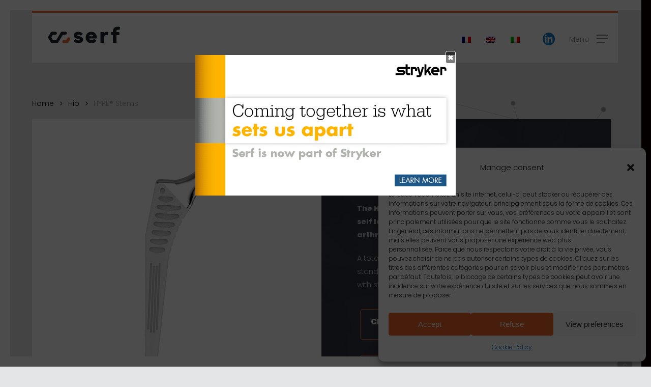

--- FILE ---
content_type: text/html; charset=UTF-8
request_url: https://www.serf.fr/en/professional/hip/hype/
body_size: 40060
content:

<!doctype html>
<html lang="en-US" class="no-js">
<head>
	<meta charset="UTF-8">
<script type="text/javascript">
/* <![CDATA[ */
 var gform;gform||(document.addEventListener("gform_main_scripts_loaded",function(){gform.scriptsLoaded=!0}),document.addEventListener("gform/theme/scripts_loaded",function(){gform.themeScriptsLoaded=!0}),window.addEventListener("DOMContentLoaded",function(){gform.domLoaded=!0}),gform={domLoaded:!1,scriptsLoaded:!1,themeScriptsLoaded:!1,isFormEditor:()=>"function"==typeof InitializeEditor,callIfLoaded:function(o){return!(!gform.domLoaded||!gform.scriptsLoaded||!gform.themeScriptsLoaded&&!gform.isFormEditor()||(gform.isFormEditor()&&console.warn("The use of gform.initializeOnLoaded() is deprecated in the form editor context and will be removed in Gravity Forms 3.1."),o(),0))},initializeOnLoaded:function(o){gform.callIfLoaded(o)||(document.addEventListener("gform_main_scripts_loaded",()=>{gform.scriptsLoaded=!0,gform.callIfLoaded(o)}),document.addEventListener("gform/theme/scripts_loaded",()=>{gform.themeScriptsLoaded=!0,gform.callIfLoaded(o)}),window.addEventListener("DOMContentLoaded",()=>{gform.domLoaded=!0,gform.callIfLoaded(o)}))},hooks:{action:{},filter:{}},addAction:function(o,r,e,t){gform.addHook("action",o,r,e,t)},addFilter:function(o,r,e,t){gform.addHook("filter",o,r,e,t)},doAction:function(o){gform.doHook("action",o,arguments)},applyFilters:function(o){return gform.doHook("filter",o,arguments)},removeAction:function(o,r){gform.removeHook("action",o,r)},removeFilter:function(o,r,e){gform.removeHook("filter",o,r,e)},addHook:function(o,r,e,t,n){null==gform.hooks[o][r]&&(gform.hooks[o][r]=[]);var d=gform.hooks[o][r];null==n&&(n=r+"_"+d.length),gform.hooks[o][r].push({tag:n,callable:e,priority:t=null==t?10:t})},doHook:function(r,o,e){var t;if(e=Array.prototype.slice.call(e,1),null!=gform.hooks[r][o]&&((o=gform.hooks[r][o]).sort(function(o,r){return o.priority-r.priority}),o.forEach(function(o){"function"!=typeof(t=o.callable)&&(t=window[t]),"action"==r?t.apply(null,e):e[0]=t.apply(null,e)})),"filter"==r)return e[0]},removeHook:function(o,r,t,n){var e;null!=gform.hooks[o][r]&&(e=(e=gform.hooks[o][r]).filter(function(o,r,e){return!!(null!=n&&n!=o.tag||null!=t&&t!=o.priority)}),gform.hooks[o][r]=e)}}); 
/* ]]> */
</script>

	<meta name="viewport" content="width=device-width, initial-scale=1, maximum-scale=5" /><meta name='robots' content='index, follow, max-image-preview:large, max-snippet:-1, max-video-preview:-1' />
	<style>img:is([sizes="auto" i], [sizes^="auto," i]) { contain-intrinsic-size: 3000px 1500px }</style>
	<script>window._wca = window._wca || [];</script>

	<!-- This site is optimized with the Yoast SEO plugin v26.8 - https://yoast.com/product/yoast-seo-wordpress/ -->
	<title>HYPE® Stems &#8226; SERF</title>
<link crossorigin data-rocket-preconnect href="https://fonts.googleapis.com" rel="preconnect">
<link crossorigin data-rocket-preconnect href="https://www.googletagmanager.com" rel="preconnect">
<link data-rocket-preload as="style" href="https://fonts.googleapis.com/css?family=Open%20Sans%3A300%2C400%2C600%2C700%7CPoppins%3A300%2C800%2C500italic&#038;subset=latin%2Clatin-ext&#038;display=swap" rel="preload">
<link crossorigin data-rocket-preload as="font" href="https://fonts.gstatic.com/s/opensans/v44/memvYaGs126MiZpBA-UvWbX2vVnXBbObj2OVTS-muw.woff2" rel="preload">
<link href="https://fonts.googleapis.com/css?family=Open%20Sans%3A300%2C400%2C600%2C700%7CPoppins%3A300%2C800%2C500italic&#038;subset=latin%2Clatin-ext&#038;display=swap" media="print" onload="this.media=&#039;all&#039;" rel="stylesheet">
<noscript><link rel="stylesheet" href="https://fonts.googleapis.com/css?family=Open%20Sans%3A300%2C400%2C600%2C700%7CPoppins%3A300%2C800%2C500italic&#038;subset=latin%2Clatin-ext&#038;display=swap"></noscript><link rel="preload" data-rocket-preload as="image" href="https://www.serf.fr/wp-content/uploads/Hype-SCS-face-683x1024.jpg" fetchpriority="high">
	<link rel="canonical" href="https://www.serf.fr/en/professional/hip/hype/" />
	<meta property="og:locale" content="en_US" />
	<meta property="og:type" content="article" />
	<meta property="og:title" content="HYPE® Stems &#8226; SERF" />
	<meta property="og:description" content="The Hype® range of femoral stem is a complete range of self locking stems dedicated to primary total hip arthroplasty. These stems have a 12/14 (5°43’) taper.  A total of 9 stems are available, including two short stems, in standard and lateralised offsets (6 mm lateralisation compared with standard stems), and also two cemented stems." />
	<meta property="og:url" content="https://www.serf.fr/en/professional/hip/hype/" />
	<meta property="og:site_name" content="SERF" />
	<meta property="article:modified_time" content="2025-11-21T15:33:55+00:00" />
	<meta name="twitter:card" content="summary_large_image" />
	<script type="application/ld+json" class="yoast-schema-graph">{"@context":"https://schema.org","@graph":[{"@type":"WebPage","@id":"https://www.serf.fr/en/professional/hip/hype/","url":"https://www.serf.fr/en/professional/hip/hype/","name":"HYPE® Stems &#8226; SERF","isPartOf":{"@id":"https://www.serf.fr/en/#website"},"primaryImageOfPage":{"@id":"https://www.serf.fr/en/professional/hip/hype/#primaryimage"},"image":{"@id":"https://www.serf.fr/en/professional/hip/hype/#primaryimage"},"thumbnailUrl":"https://www.serf.fr/wp-content/uploads/Hype-SCS-face-683x1024.jpg","datePublished":"2018-03-19T11:45:32+00:00","dateModified":"2025-11-21T15:33:55+00:00","breadcrumb":{"@id":"https://www.serf.fr/en/professional/hip/hype/#breadcrumb"},"inLanguage":"en-US","potentialAction":[{"@type":"ReadAction","target":["https://www.serf.fr/en/professional/hip/hype/"]}]},{"@type":"ImageObject","inLanguage":"en-US","@id":"https://www.serf.fr/en/professional/hip/hype/#primaryimage","url":"https://www.serf.fr/wp-content/uploads/Hype-SCS-face-683x1024.jpg","contentUrl":"https://www.serf.fr/wp-content/uploads/Hype-SCS-face-683x1024.jpg","width":990,"height":1024,"caption":"Hype® Standard-Offset Stem"},{"@type":"BreadcrumbList","@id":"https://www.serf.fr/en/professional/hip/hype/#breadcrumb","itemListElement":[{"@type":"ListItem","position":1,"name":"Home","item":"https://www.serf.fr/en/"},{"@type":"ListItem","position":2,"name":"Shop","item":"https://www.serf.fr/en/?page_id=2954"},{"@type":"ListItem","position":3,"name":"HYPE® Stems"}]},{"@type":"WebSite","@id":"https://www.serf.fr/en/#website","url":"https://www.serf.fr/en/","name":"SERF","description":"","potentialAction":[{"@type":"SearchAction","target":{"@type":"EntryPoint","urlTemplate":"https://www.serf.fr/en/?s={search_term_string}"},"query-input":{"@type":"PropertyValueSpecification","valueRequired":true,"valueName":"search_term_string"}}],"inLanguage":"en-US"}]}</script>
	<!-- / Yoast SEO plugin. -->


<link rel='dns-prefetch' href='//stats.wp.com' />
<link rel='dns-prefetch' href='//www.googletagmanager.com' />
<link rel='dns-prefetch' href='//fonts.googleapis.com' />
<link href='https://fonts.gstatic.com' crossorigin rel='preconnect' />
<link rel="alternate" type="application/rss+xml" title="SERF &raquo; Feed" href="https://www.serf.fr/en/feed/" />
<link rel="alternate" type="application/rss+xml" title="SERF &raquo; Comments Feed" href="https://www.serf.fr/en/comments/feed/" />
<link rel="alternate" type="text/calendar" title="SERF &raquo; iCal Feed" href="https://www.serf.fr/en/events/?ical=1" />
<link rel="preload" href="https://www.serf.fr/wp-content/themes/serf/css/fonts/icomoon.woff?v=1.6" as="font" type="font/woff" crossorigin="anonymous"><link data-minify="1" rel='stylesheet' id='loi_bertrand_css-css' href='https://www.serf.fr/wp-content/cache/min/1/wp-content/plugins/loi_bertrand/templates/css/loi_bertrand.css?ver=1752160215' type='text/css' media='all' />
<link rel='stylesheet' id='wp-block-library-css' href='https://www.serf.fr/wp-includes/css/dist/block-library/style.min.css' type='text/css' media='all' />
<link rel='stylesheet' id='wp-components-css' href='https://www.serf.fr/wp-includes/css/dist/components/style.min.css' type='text/css' media='all' />
<link rel='stylesheet' id='wp-preferences-css' href='https://www.serf.fr/wp-includes/css/dist/preferences/style.min.css' type='text/css' media='all' />
<link rel='stylesheet' id='wp-block-editor-css' href='https://www.serf.fr/wp-includes/css/dist/block-editor/style.min.css' type='text/css' media='all' />
<link data-minify="1" rel='stylesheet' id='popup-maker-block-library-style-css' href='https://www.serf.fr/wp-content/cache/min/1/wp-content/plugins/popup-maker/dist/packages/block-library-style.css?ver=1758038212' type='text/css' media='all' />
<link rel='stylesheet' id='mediaelement-css' href='https://www.serf.fr/wp-includes/js/mediaelement/mediaelementplayer-legacy.min.css' type='text/css' media='all' />
<link rel='stylesheet' id='wp-mediaelement-css' href='https://www.serf.fr/wp-includes/js/mediaelement/wp-mediaelement.min.css' type='text/css' media='all' />
<style id='wp-mediaelement-inline-css' type='text/css'>
body .mejs-container .mejs-controls >.mejs-horizontal-volume-slider{height:26px;width:56px;position:relative;display:block;float:left;}.mejs-controls .mejs-horizontal-volume-slider .mejs-horizontal-volume-total{background:rgba(255,255,255,.33)}.mejs-controls .mejs-button button:focus{outline:none}body[data-button-style*="_rounded"] .mejs-button>button,body[data-button-style^="rounded"] .mejs-controls .mejs-pause button,body .mejs-controls .mejs-pause{border-radius:0!important;}.mejs-controls .mejs-time-rail .mejs-time-loaded{background-color:rgba(255,255,255,0.3)!important}.mejs-video .mejs-controls .mejs-time-rail{padding-top:12px}.mejs-audio .mejs-controls .mejs-time-rail{padding-top:11px}.mejs-video .mejs-controls .mejs-time-rail .mejs-time-current,.mejs-video .mejs-controls .mejs-time-rail span,.mejs-video .mejs-controls .mejs-time-rail a,.mejs-video .mejs-controls .mejs-time-rail .mejs-time-loaded{height:8px}.mejs-audio .mejs-controls .mejs-time-rail .mejs-time-current,.mejs-audio .mejs-controls .mejs-time-rail span,.mejs-audio .mejs-controls .mejs-time-rail a,.mejs-audio .mejs-controls .mejs-time-rail .mejs-time-loaded{height:8px}#ajax-content-wrap .mejs-container{background-color:transparent;background-image:none!important}.wp-video{margin-bottom:20px;}.wp-video,.mejs-container .mejs-poster img{max-width:none!important;width:100%!important}.wp-video-shortcode.mejs-container .mejs-poster img{visibility:hidden;display:block;margin-bottom:0;}.mejs-container-fullscreen .mejs-poster img{height:100%!important}body .mejs-poster{background-size:cover}body .mejs-container .mejs-controls .mejs-time{opacity:0.8;}body .mejs-controls button{transition:opacity 0.15s ease}body .mejs-controls button:hover,.mejs-controls .mejs-fullscreen-button:hover button{opacity:0.8}#ajax-content-wrap .mejs-controls .mejs-time-rail .mejs-time-total{background-color:rgba(255,255,255,0.25)}.mejs-controls .mejs-horizontal-volume-slider .mejs-horizontal-volume-current{background:transparent!important}body .mejs-controls .mejs-button button{font-size:18px;color:#fff;width:auto;position:relative;display:inline-block;}body .mejs-controls .mejs-button:not(.mejs-replay) button{background-image:none}body .mejs-controls .mejs-button.mejs-replay button{width:20px;}body .mejs-controls button:before{text-decoration:inherit;display:inline-block;speak:none}body .mejs-controls .mejs-play button:before{content:"\e052"}body .mejs-controls .mejs-mute button:before{content:"\e098"}body .mejs-controls .mejs-unmute button:before{content:"\e099"}body .mejs-controls .mejs-fullscreen-button button:before{content:"\e110";font-size:17px}body .mejs-controls .mejs-fullscreen-button.mejs-unfullscreen button:before{content:"\e111"}body .mejs-button.mejs-volume-button{margin-left:5px}body .mejs-controls .mejs-pause{top:2px;left:2px;position:relative;}body .mejs-controls .mejs-pause button{border-left:3px solid #fff;border-right:3px solid #fff;width:9px;height:12px;right:3px;top:2px}#ajax-content-wrap .mejs-container.mejs-audio{height:44px!important;background-color:rgba(0,0,0,1)}#ajax-content-wrap .mejs-container.mejs-audio .mejs-playpause-button{margin-left:0;}body .mejs-container.mejs-audio .mejs-controls{height:42px}body .mejs-container:not(.mejs-audio) .mejs-controls:before{background:linear-gradient(rgba(255,255,255,0) -2%,rgba(0,0,0,0) 35%,rgba(0,0,0,0.04) 44%,rgba(0,0,0,0.8) 100%,rgba(0,0,0,0.6) 100%);position:absolute;bottom:0;left:0;width:100%;height:400%;z-index:11;border-radius:4px;content:" "}body .mfp-wrap .mfp-content .mejs-container:not(.mejs-audio) .mejs-controls:before{border-radius:0;}body .mejs-container .mejs-controls >*{z-index:100;position:relative}body .mejs-container .mejs-controls{background:none!important;height:50px}#ajax-content-wrap .mejs-playpause-button{margin-left:20px}#ajax-content-wrap .mejs-fullscreen-button{margin-right:20px}body .mejs-video .mejs-controls .mejs-time-rail .mejs-time-float{color:#fff;border:none;background-color:transparent}body .mejs-controls .mejs-time-rail .mejs-time-float-corner{border-color:transparent transparent}body .mejs-audio .mejs-controls .mejs-time-rail .mejs-time-float{border:none;background-color:#fff;height:15px;box-shadow:0 2px 12px rgba(0,0,0,0.25)}
</style>
<style id='jetpack-sharing-buttons-style-inline-css' type='text/css'>
.jetpack-sharing-buttons__services-list{display:flex;flex-direction:row;flex-wrap:wrap;gap:0;list-style-type:none;margin:5px;padding:0}.jetpack-sharing-buttons__services-list.has-small-icon-size{font-size:12px}.jetpack-sharing-buttons__services-list.has-normal-icon-size{font-size:16px}.jetpack-sharing-buttons__services-list.has-large-icon-size{font-size:24px}.jetpack-sharing-buttons__services-list.has-huge-icon-size{font-size:36px}@media print{.jetpack-sharing-buttons__services-list{display:none!important}}.editor-styles-wrapper .wp-block-jetpack-sharing-buttons{gap:0;padding-inline-start:0}ul.jetpack-sharing-buttons__services-list.has-background{padding:1.25em 2.375em}
</style>
<style id='global-styles-inline-css' type='text/css'>
:root{--wp--preset--aspect-ratio--square: 1;--wp--preset--aspect-ratio--4-3: 4/3;--wp--preset--aspect-ratio--3-4: 3/4;--wp--preset--aspect-ratio--3-2: 3/2;--wp--preset--aspect-ratio--2-3: 2/3;--wp--preset--aspect-ratio--16-9: 16/9;--wp--preset--aspect-ratio--9-16: 9/16;--wp--preset--color--black: #000000;--wp--preset--color--cyan-bluish-gray: #abb8c3;--wp--preset--color--white: #ffffff;--wp--preset--color--pale-pink: #f78da7;--wp--preset--color--vivid-red: #cf2e2e;--wp--preset--color--luminous-vivid-orange: #ff6900;--wp--preset--color--luminous-vivid-amber: #fcb900;--wp--preset--color--light-green-cyan: #7bdcb5;--wp--preset--color--vivid-green-cyan: #00d084;--wp--preset--color--pale-cyan-blue: #8ed1fc;--wp--preset--color--vivid-cyan-blue: #0693e3;--wp--preset--color--vivid-purple: #9b51e0;--wp--preset--gradient--vivid-cyan-blue-to-vivid-purple: linear-gradient(135deg,rgba(6,147,227,1) 0%,rgb(155,81,224) 100%);--wp--preset--gradient--light-green-cyan-to-vivid-green-cyan: linear-gradient(135deg,rgb(122,220,180) 0%,rgb(0,208,130) 100%);--wp--preset--gradient--luminous-vivid-amber-to-luminous-vivid-orange: linear-gradient(135deg,rgba(252,185,0,1) 0%,rgba(255,105,0,1) 100%);--wp--preset--gradient--luminous-vivid-orange-to-vivid-red: linear-gradient(135deg,rgba(255,105,0,1) 0%,rgb(207,46,46) 100%);--wp--preset--gradient--very-light-gray-to-cyan-bluish-gray: linear-gradient(135deg,rgb(238,238,238) 0%,rgb(169,184,195) 100%);--wp--preset--gradient--cool-to-warm-spectrum: linear-gradient(135deg,rgb(74,234,220) 0%,rgb(151,120,209) 20%,rgb(207,42,186) 40%,rgb(238,44,130) 60%,rgb(251,105,98) 80%,rgb(254,248,76) 100%);--wp--preset--gradient--blush-light-purple: linear-gradient(135deg,rgb(255,206,236) 0%,rgb(152,150,240) 100%);--wp--preset--gradient--blush-bordeaux: linear-gradient(135deg,rgb(254,205,165) 0%,rgb(254,45,45) 50%,rgb(107,0,62) 100%);--wp--preset--gradient--luminous-dusk: linear-gradient(135deg,rgb(255,203,112) 0%,rgb(199,81,192) 50%,rgb(65,88,208) 100%);--wp--preset--gradient--pale-ocean: linear-gradient(135deg,rgb(255,245,203) 0%,rgb(182,227,212) 50%,rgb(51,167,181) 100%);--wp--preset--gradient--electric-grass: linear-gradient(135deg,rgb(202,248,128) 0%,rgb(113,206,126) 100%);--wp--preset--gradient--midnight: linear-gradient(135deg,rgb(2,3,129) 0%,rgb(40,116,252) 100%);--wp--preset--font-size--small: 13px;--wp--preset--font-size--medium: 20px;--wp--preset--font-size--large: 36px;--wp--preset--font-size--x-large: 42px;--wp--preset--spacing--20: 0.44rem;--wp--preset--spacing--30: 0.67rem;--wp--preset--spacing--40: 1rem;--wp--preset--spacing--50: 1.5rem;--wp--preset--spacing--60: 2.25rem;--wp--preset--spacing--70: 3.38rem;--wp--preset--spacing--80: 5.06rem;--wp--preset--shadow--natural: 6px 6px 9px rgba(0, 0, 0, 0.2);--wp--preset--shadow--deep: 12px 12px 50px rgba(0, 0, 0, 0.4);--wp--preset--shadow--sharp: 6px 6px 0px rgba(0, 0, 0, 0.2);--wp--preset--shadow--outlined: 6px 6px 0px -3px rgba(255, 255, 255, 1), 6px 6px rgba(0, 0, 0, 1);--wp--preset--shadow--crisp: 6px 6px 0px rgba(0, 0, 0, 1);}:root { --wp--style--global--content-size: 1300px;--wp--style--global--wide-size: 1300px; }:where(body) { margin: 0; }.wp-site-blocks > .alignleft { float: left; margin-right: 2em; }.wp-site-blocks > .alignright { float: right; margin-left: 2em; }.wp-site-blocks > .aligncenter { justify-content: center; margin-left: auto; margin-right: auto; }:where(.is-layout-flex){gap: 0.5em;}:where(.is-layout-grid){gap: 0.5em;}.is-layout-flow > .alignleft{float: left;margin-inline-start: 0;margin-inline-end: 2em;}.is-layout-flow > .alignright{float: right;margin-inline-start: 2em;margin-inline-end: 0;}.is-layout-flow > .aligncenter{margin-left: auto !important;margin-right: auto !important;}.is-layout-constrained > .alignleft{float: left;margin-inline-start: 0;margin-inline-end: 2em;}.is-layout-constrained > .alignright{float: right;margin-inline-start: 2em;margin-inline-end: 0;}.is-layout-constrained > .aligncenter{margin-left: auto !important;margin-right: auto !important;}.is-layout-constrained > :where(:not(.alignleft):not(.alignright):not(.alignfull)){max-width: var(--wp--style--global--content-size);margin-left: auto !important;margin-right: auto !important;}.is-layout-constrained > .alignwide{max-width: var(--wp--style--global--wide-size);}body .is-layout-flex{display: flex;}.is-layout-flex{flex-wrap: wrap;align-items: center;}.is-layout-flex > :is(*, div){margin: 0;}body .is-layout-grid{display: grid;}.is-layout-grid > :is(*, div){margin: 0;}body{padding-top: 0px;padding-right: 0px;padding-bottom: 0px;padding-left: 0px;}:root :where(.wp-element-button, .wp-block-button__link){background-color: #32373c;border-width: 0;color: #fff;font-family: inherit;font-size: inherit;line-height: inherit;padding: calc(0.667em + 2px) calc(1.333em + 2px);text-decoration: none;}.has-black-color{color: var(--wp--preset--color--black) !important;}.has-cyan-bluish-gray-color{color: var(--wp--preset--color--cyan-bluish-gray) !important;}.has-white-color{color: var(--wp--preset--color--white) !important;}.has-pale-pink-color{color: var(--wp--preset--color--pale-pink) !important;}.has-vivid-red-color{color: var(--wp--preset--color--vivid-red) !important;}.has-luminous-vivid-orange-color{color: var(--wp--preset--color--luminous-vivid-orange) !important;}.has-luminous-vivid-amber-color{color: var(--wp--preset--color--luminous-vivid-amber) !important;}.has-light-green-cyan-color{color: var(--wp--preset--color--light-green-cyan) !important;}.has-vivid-green-cyan-color{color: var(--wp--preset--color--vivid-green-cyan) !important;}.has-pale-cyan-blue-color{color: var(--wp--preset--color--pale-cyan-blue) !important;}.has-vivid-cyan-blue-color{color: var(--wp--preset--color--vivid-cyan-blue) !important;}.has-vivid-purple-color{color: var(--wp--preset--color--vivid-purple) !important;}.has-black-background-color{background-color: var(--wp--preset--color--black) !important;}.has-cyan-bluish-gray-background-color{background-color: var(--wp--preset--color--cyan-bluish-gray) !important;}.has-white-background-color{background-color: var(--wp--preset--color--white) !important;}.has-pale-pink-background-color{background-color: var(--wp--preset--color--pale-pink) !important;}.has-vivid-red-background-color{background-color: var(--wp--preset--color--vivid-red) !important;}.has-luminous-vivid-orange-background-color{background-color: var(--wp--preset--color--luminous-vivid-orange) !important;}.has-luminous-vivid-amber-background-color{background-color: var(--wp--preset--color--luminous-vivid-amber) !important;}.has-light-green-cyan-background-color{background-color: var(--wp--preset--color--light-green-cyan) !important;}.has-vivid-green-cyan-background-color{background-color: var(--wp--preset--color--vivid-green-cyan) !important;}.has-pale-cyan-blue-background-color{background-color: var(--wp--preset--color--pale-cyan-blue) !important;}.has-vivid-cyan-blue-background-color{background-color: var(--wp--preset--color--vivid-cyan-blue) !important;}.has-vivid-purple-background-color{background-color: var(--wp--preset--color--vivid-purple) !important;}.has-black-border-color{border-color: var(--wp--preset--color--black) !important;}.has-cyan-bluish-gray-border-color{border-color: var(--wp--preset--color--cyan-bluish-gray) !important;}.has-white-border-color{border-color: var(--wp--preset--color--white) !important;}.has-pale-pink-border-color{border-color: var(--wp--preset--color--pale-pink) !important;}.has-vivid-red-border-color{border-color: var(--wp--preset--color--vivid-red) !important;}.has-luminous-vivid-orange-border-color{border-color: var(--wp--preset--color--luminous-vivid-orange) !important;}.has-luminous-vivid-amber-border-color{border-color: var(--wp--preset--color--luminous-vivid-amber) !important;}.has-light-green-cyan-border-color{border-color: var(--wp--preset--color--light-green-cyan) !important;}.has-vivid-green-cyan-border-color{border-color: var(--wp--preset--color--vivid-green-cyan) !important;}.has-pale-cyan-blue-border-color{border-color: var(--wp--preset--color--pale-cyan-blue) !important;}.has-vivid-cyan-blue-border-color{border-color: var(--wp--preset--color--vivid-cyan-blue) !important;}.has-vivid-purple-border-color{border-color: var(--wp--preset--color--vivid-purple) !important;}.has-vivid-cyan-blue-to-vivid-purple-gradient-background{background: var(--wp--preset--gradient--vivid-cyan-blue-to-vivid-purple) !important;}.has-light-green-cyan-to-vivid-green-cyan-gradient-background{background: var(--wp--preset--gradient--light-green-cyan-to-vivid-green-cyan) !important;}.has-luminous-vivid-amber-to-luminous-vivid-orange-gradient-background{background: var(--wp--preset--gradient--luminous-vivid-amber-to-luminous-vivid-orange) !important;}.has-luminous-vivid-orange-to-vivid-red-gradient-background{background: var(--wp--preset--gradient--luminous-vivid-orange-to-vivid-red) !important;}.has-very-light-gray-to-cyan-bluish-gray-gradient-background{background: var(--wp--preset--gradient--very-light-gray-to-cyan-bluish-gray) !important;}.has-cool-to-warm-spectrum-gradient-background{background: var(--wp--preset--gradient--cool-to-warm-spectrum) !important;}.has-blush-light-purple-gradient-background{background: var(--wp--preset--gradient--blush-light-purple) !important;}.has-blush-bordeaux-gradient-background{background: var(--wp--preset--gradient--blush-bordeaux) !important;}.has-luminous-dusk-gradient-background{background: var(--wp--preset--gradient--luminous-dusk) !important;}.has-pale-ocean-gradient-background{background: var(--wp--preset--gradient--pale-ocean) !important;}.has-electric-grass-gradient-background{background: var(--wp--preset--gradient--electric-grass) !important;}.has-midnight-gradient-background{background: var(--wp--preset--gradient--midnight) !important;}.has-small-font-size{font-size: var(--wp--preset--font-size--small) !important;}.has-medium-font-size{font-size: var(--wp--preset--font-size--medium) !important;}.has-large-font-size{font-size: var(--wp--preset--font-size--large) !important;}.has-x-large-font-size{font-size: var(--wp--preset--font-size--x-large) !important;}
:where(.wp-block-post-template.is-layout-flex){gap: 1.25em;}:where(.wp-block-post-template.is-layout-grid){gap: 1.25em;}
:where(.wp-block-columns.is-layout-flex){gap: 2em;}:where(.wp-block-columns.is-layout-grid){gap: 2em;}
:root :where(.wp-block-pullquote){font-size: 1.5em;line-height: 1.6;}
</style>
<link data-minify="1" rel='stylesheet' id='plyr-css-css' href='https://www.serf.fr/wp-content/cache/min/1/wp-content/plugins/easy-video-player/lib/plyr.css?ver=1752160215' type='text/css' media='all' />
<link data-minify="1" rel='stylesheet' id='salient-social-css' href='https://www.serf.fr/wp-content/cache/min/1/wp-content/plugins/salient-social/css/style.css?ver=1752160217' type='text/css' media='all' />
<style id='salient-social-inline-css' type='text/css'>

  .sharing-default-minimal .nectar-love.loved,
  body .nectar-social[data-color-override="override"].fixed > a:before, 
  body .nectar-social[data-color-override="override"].fixed .nectar-social-inner a,
  .sharing-default-minimal .nectar-social[data-color-override="override"] .nectar-social-inner a:hover,
  .nectar-social.vertical[data-color-override="override"] .nectar-social-inner a:hover {
    background-color: #3a3d45;
  }
  .nectar-social.hover .nectar-love.loved,
  .nectar-social.hover > .nectar-love-button a:hover,
  .nectar-social[data-color-override="override"].hover > div a:hover,
  #single-below-header .nectar-social[data-color-override="override"].hover > div a:hover,
  .nectar-social[data-color-override="override"].hover .share-btn:hover,
  .sharing-default-minimal .nectar-social[data-color-override="override"] .nectar-social-inner a {
    border-color: #3a3d45;
  }
  #single-below-header .nectar-social.hover .nectar-love.loved i,
  #single-below-header .nectar-social.hover[data-color-override="override"] a:hover,
  #single-below-header .nectar-social.hover[data-color-override="override"] a:hover i,
  #single-below-header .nectar-social.hover .nectar-love-button a:hover i,
  .nectar-love:hover i,
  .hover .nectar-love:hover .total_loves,
  .nectar-love.loved i,
  .nectar-social.hover .nectar-love.loved .total_loves,
  .nectar-social.hover .share-btn:hover, 
  .nectar-social[data-color-override="override"].hover .nectar-social-inner a:hover,
  .nectar-social[data-color-override="override"].hover > div:hover span,
  .sharing-default-minimal .nectar-social[data-color-override="override"] .nectar-social-inner a:not(:hover) i,
  .sharing-default-minimal .nectar-social[data-color-override="override"] .nectar-social-inner a:not(:hover) {
    color: #3a3d45;
  }
</style>
<link data-minify="1" rel='stylesheet' id='accordions-css-css' href='https://www.serf.fr/wp-content/cache/min/1/wp-content/plugins/woo-accordions/assets/css/woco-accordion.css?ver=1752160217' type='text/css' media='all' />
<style id='accordions-css-inline-css' type='text/css'>
body .accordion-header h2{ color:;}body .accordion-item-active .accordion-header h2{ color:;}body .accordion-header{ background:; }body .accordion-item-active .accordion-header{ background:; }.accordion-header-icon{ color:; }.accordion-header-icon.accordion-header-icon-active{ color:;}
</style>
<link rel='stylesheet' id='photoswipe-css' href='https://www.serf.fr/wp-content/plugins/woocommerce/assets/css/photoswipe/photoswipe.min.css' type='text/css' media='all' />
<link rel='stylesheet' id='photoswipe-default-skin-css' href='https://www.serf.fr/wp-content/plugins/woocommerce/assets/css/photoswipe/default-skin/default-skin.min.css' type='text/css' media='all' />
<link data-minify="1" rel='stylesheet' id='woocommerce-layout-css' href='https://www.serf.fr/wp-content/cache/min/1/wp-content/plugins/woocommerce/assets/css/woocommerce-layout.css?ver=1752160215' type='text/css' media='all' />
<style id='woocommerce-layout-inline-css' type='text/css'>

	.infinite-scroll .woocommerce-pagination {
		display: none;
	}
</style>
<link data-minify="1" rel='stylesheet' id='woocommerce-smallscreen-css' href='https://www.serf.fr/wp-content/cache/min/1/wp-content/plugins/woocommerce/assets/css/woocommerce-smallscreen.css?ver=1752160215' type='text/css' media='only screen and (max-width: 768px)' />
<link data-minify="1" rel='stylesheet' id='woocommerce-general-css' href='https://www.serf.fr/wp-content/cache/min/1/wp-content/plugins/woocommerce/assets/css/woocommerce.css?ver=1752160215' type='text/css' media='all' />
<style id='woocommerce-inline-inline-css' type='text/css'>
.woocommerce form .form-row .required { visibility: visible; }
</style>
<link rel='stylesheet' id='wpml-menu-item-0-css' href='https://www.serf.fr/wp-content/plugins/sitepress-multilingual-cms/templates/language-switchers/menu-item/style.min.css' type='text/css' media='all' />
<link rel='stylesheet' id='cmplz-general-css' href='https://www.serf.fr/wp-content/plugins/complianz-gdpr-premium/assets/css/cookieblocker.min.css' type='text/css' media='all' />
<link data-minify="1" rel='stylesheet' id='brands-styles-css' href='https://www.serf.fr/wp-content/cache/min/1/wp-content/plugins/woocommerce/assets/css/brands.css?ver=1752160215' type='text/css' media='all' />
<link data-minify="1" rel='stylesheet' id='font-awesome-css' href='https://www.serf.fr/wp-content/cache/min/1/wp-content/themes/serf/css/font-awesome-legacy.min.css?ver=1752160215' type='text/css' media='all' />
<link rel='stylesheet' id='parent-style-css' href='https://www.serf.fr/wp-content/themes/serf/style.css' type='text/css' media='all' />
<link data-minify="1" rel='stylesheet' id='nectar-boxed-css' href='https://www.serf.fr/wp-content/cache/min/1/wp-content/themes/serf/css/build/plugins/boxed.css?ver=1752160215' type='text/css' media='all' />
<link data-minify="1" rel='stylesheet' id='salient-grid-system-css' href='https://www.serf.fr/wp-content/cache/min/1/wp-content/themes/serf/css/build/grid-system.css?ver=1752160215' type='text/css' media='all' />
<link data-minify="1" rel='stylesheet' id='main-styles-css' href='https://www.serf.fr/wp-content/cache/min/1/wp-content/themes/serf/css/build/style.css?ver=1752160215' type='text/css' media='all' />
<style id='main-styles-inline-css' type='text/css'>
html:not(.page-trans-loaded) { background-color: #ffffff; }
</style>
<link data-minify="1" rel='stylesheet' id='nectar-basic-events-calendar-css' href='https://www.serf.fr/wp-content/cache/min/1/wp-content/themes/serf/css/build/third-party/events-calendar.css?ver=1752160215' type='text/css' media='all' />

<link data-minify="1" rel='stylesheet' id='responsive-css' href='https://www.serf.fr/wp-content/cache/min/1/wp-content/themes/serf/css/build/responsive.css?ver=1752160215' type='text/css' media='all' />
<link data-minify="1" rel='stylesheet' id='nectar-product-style-material-css' href='https://www.serf.fr/wp-content/cache/min/1/wp-content/themes/serf/css/build/third-party/woocommerce/product-style-material.css?ver=1752160215' type='text/css' media='all' />
<link data-minify="1" rel='stylesheet' id='woocommerce-css' href='https://www.serf.fr/wp-content/cache/min/1/wp-content/themes/serf/css/build/woocommerce.css?ver=1752160215' type='text/css' media='all' />
<link data-minify="1" rel='stylesheet' id='nectar-woocommerce-single-css' href='https://www.serf.fr/wp-content/cache/min/1/wp-content/themes/serf/css/build/third-party/woocommerce/product-single.css?ver=1752160217' type='text/css' media='all' />
<link data-minify="1" rel='stylesheet' id='select2-css' href='https://www.serf.fr/wp-content/cache/min/1/wp-content/plugins/woocommerce/assets/css/select2.css?ver=1752160215' type='text/css' media='all' />
<link data-minify="1" rel='stylesheet' id='skin-material-css' href='https://www.serf.fr/wp-content/cache/min/1/wp-content/themes/serf/css/build/skin-material.css?ver=1752160215' type='text/css' media='all' />
<style id='salient-wp-menu-dynamic-fallback-inline-css' type='text/css'>
#header-outer .nectar-ext-menu-item .image-layer-outer,#header-outer .nectar-ext-menu-item .image-layer,#header-outer .nectar-ext-menu-item .color-overlay,#slide-out-widget-area .nectar-ext-menu-item .image-layer-outer,#slide-out-widget-area .nectar-ext-menu-item .color-overlay,#slide-out-widget-area .nectar-ext-menu-item .image-layer{position:absolute;top:0;left:0;width:100%;height:100%;overflow:hidden;}.nectar-ext-menu-item .inner-content{position:relative;z-index:10;width:100%;}.nectar-ext-menu-item .image-layer{background-size:cover;background-position:center;transition:opacity 0.25s ease 0.1s;}.nectar-ext-menu-item .image-layer video{object-fit:cover;width:100%;height:100%;}#header-outer nav .nectar-ext-menu-item .image-layer:not(.loaded){background-image:none!important;}#header-outer nav .nectar-ext-menu-item .image-layer{opacity:0;}#header-outer nav .nectar-ext-menu-item .image-layer.loaded{opacity:1;}.nectar-ext-menu-item span[class*="inherit-h"] + .menu-item-desc{margin-top:0.4rem;}#mobile-menu .nectar-ext-menu-item .title,#slide-out-widget-area .nectar-ext-menu-item .title,.nectar-ext-menu-item .menu-title-text,.nectar-ext-menu-item .menu-item-desc{position:relative;}.nectar-ext-menu-item .menu-item-desc{display:block;line-height:1.4em;}body #slide-out-widget-area .nectar-ext-menu-item .menu-item-desc{line-height:1.4em;}#mobile-menu .nectar-ext-menu-item .title,#slide-out-widget-area .nectar-ext-menu-item:not(.style-img-above-text) .title,.nectar-ext-menu-item:not(.style-img-above-text) .menu-title-text,.nectar-ext-menu-item:not(.style-img-above-text) .menu-item-desc,.nectar-ext-menu-item:not(.style-img-above-text) i:before,.nectar-ext-menu-item:not(.style-img-above-text) .svg-icon{color:#fff;}#mobile-menu .nectar-ext-menu-item.style-img-above-text .title{color:inherit;}.sf-menu li ul li a .nectar-ext-menu-item .menu-title-text:after{display:none;}.menu-item .widget-area-active[data-margin="default"] > div:not(:last-child){margin-bottom:20px;}.nectar-ext-menu-item__button{display:inline-block;padding-top:2em;}#header-outer nav li:not([class*="current"]) > a .nectar-ext-menu-item .inner-content.has-button .title .menu-title-text{background-image:none;}.nectar-ext-menu-item__button .nectar-cta:not([data-color="transparent"]){margin-top:.8em;margin-bottom:.8em;}.nectar-ext-menu-item .color-overlay{transition:opacity 0.5s cubic-bezier(.15,.75,.5,1);}.nectar-ext-menu-item:hover .hover-zoom-in-slow .image-layer{transform:scale(1.15);transition:transform 4s cubic-bezier(0.1,0.2,.7,1);}.nectar-ext-menu-item:hover .hover-zoom-in-slow .color-overlay{transition:opacity 1.5s cubic-bezier(.15,.75,.5,1);}.nectar-ext-menu-item .hover-zoom-in-slow .image-layer{transition:transform 0.5s cubic-bezier(.15,.75,.5,1);}.nectar-ext-menu-item .hover-zoom-in-slow .color-overlay{transition:opacity 0.5s cubic-bezier(.15,.75,.5,1);}.nectar-ext-menu-item:hover .hover-zoom-in .image-layer{transform:scale(1.12);}.nectar-ext-menu-item .hover-zoom-in .image-layer{transition:transform 0.5s cubic-bezier(.15,.75,.5,1);}.nectar-ext-menu-item{display:flex;text-align:left;}#slide-out-widget-area .nectar-ext-menu-item .title,#slide-out-widget-area .nectar-ext-menu-item .menu-item-desc,#slide-out-widget-area .nectar-ext-menu-item .menu-title-text,#mobile-menu .nectar-ext-menu-item .title,#mobile-menu .nectar-ext-menu-item .menu-item-desc,#mobile-menu .nectar-ext-menu-item .menu-title-text{color:inherit!important;}#slide-out-widget-area .nectar-ext-menu-item,#mobile-menu .nectar-ext-menu-item{display:block;}#slide-out-widget-area .nectar-ext-menu-item .inner-content,#mobile-menu .nectar-ext-menu-item .inner-content{width:100%;}#slide-out-widget-area.fullscreen-alt .nectar-ext-menu-item,#slide-out-widget-area.fullscreen .nectar-ext-menu-item{text-align:center;}#header-outer .nectar-ext-menu-item.style-img-above-text .image-layer-outer,#slide-out-widget-area .nectar-ext-menu-item.style-img-above-text .image-layer-outer{position:relative;}#header-outer .nectar-ext-menu-item.style-img-above-text,#slide-out-widget-area .nectar-ext-menu-item.style-img-above-text{flex-direction:column;}
</style>
<link data-minify="1" rel='stylesheet' id='popup-maker-site-css' href='https://www.serf.fr/wp-content/cache/min/1/wp-content/uploads/pum/pum-site-styles.css?ver=1752160215' type='text/css' media='all' />
<link data-minify="1" rel='stylesheet' id='js_composer_front-css' href='https://www.serf.fr/wp-content/cache/min/1/wp-content/themes/serf/css/build/plugins/js_composer.css?ver=1752160215' type='text/css' media='all' />
<link rel='stylesheet' id='gforms_reset_css-css' href='https://www.serf.fr/wp-content/plugins/gravityforms/legacy/css/formreset.min.css' type='text/css' media='all' />
<link rel='stylesheet' id='gforms_formsmain_css-css' href='https://www.serf.fr/wp-content/plugins/gravityforms/legacy/css/formsmain.min.css' type='text/css' media='all' />
<link rel='stylesheet' id='gforms_ready_class_css-css' href='https://www.serf.fr/wp-content/plugins/gravityforms/legacy/css/readyclass.min.css' type='text/css' media='all' />
<link rel='stylesheet' id='gforms_browsers_css-css' href='https://www.serf.fr/wp-content/plugins/gravityforms/legacy/css/browsers.min.css' type='text/css' media='all' />
<link data-minify="1" rel='stylesheet' id='dynamic-css-css' href='https://www.serf.fr/wp-content/cache/min/1/wp-content/themes/serf/css/salient-dynamic-styles.css?ver=1752160215' type='text/css' media='all' />
<style id='dynamic-css-inline-css' type='text/css'>
:root{--nectar-body-border-size:20px;}@media only screen and (min-width:1000px){.page-submenu > .full-width-section,.page-submenu .full-width-content,.full-width-content.blog-fullwidth-wrap,.wpb_row.full-width-content,body .full-width-section .row-bg-wrap,body .full-width-section > .nectar-shape-divider-wrap,body .full-width-section > .video-color-overlay,body[data-aie="zoom-out"] .first-section .row-bg-wrap,body[data-aie="long-zoom-out"] .first-section .row-bg-wrap,body[data-aie="zoom-out"] .top-level.full-width-section .row-bg-wrap,body[data-aie="long-zoom-out"] .top-level.full-width-section .row-bg-wrap,body .full-width-section.parallax_section .row-bg-wrap{margin-left:calc(-50vw + calc( var( --nectar-body-border-size ) * 2 ));margin-left:calc(-50vw + var(--scroll-bar-w)/2 + calc( var( --nectar-body-border-size ) * 2 ));left:calc(50% - var(--nectar-body-border-size));width:calc(100vw - calc( var( --nectar-body-border-size ) * 2 ));width:calc(100vw - var(--scroll-bar-w) - calc( var( --nectar-body-border-size ) * 2 ));}.container-wrap{padding-bottom:var( --nectar-body-border-size );}body{padding-bottom:var( --nectar-body-border-size );}#footer-outer[data-full-width="1"]{padding-right:var( --nectar-body-border-size );padding-left:var( --nectar-body-border-size );}body[data-footer-reveal="1"] #footer-outer{bottom:var( --nectar-body-border-size );}#slide-out-widget-area.fullscreen .bottom-text[data-has-desktop-social="false"],#slide-out-widget-area.fullscreen-alt .bottom-text[data-has-desktop-social="false"]{bottom:calc(var( --nectar-body-border-size ) + 28px);}#header-outer{box-shadow:none;-webkit-box-shadow:none;}.slide-out-hover-icon-effect.small,.slide-out-hover-icon-effect:not(.small){margin-top:var( --nectar-body-border-size );margin-right:var( --nectar-body-border-size );}#slide-out-widget-area-bg.fullscreen-alt{padding:var( --nectar-body-border-size );}#slide-out-widget-area.slide-out-from-right-hover{margin-right:var( --nectar-body-border-size );}.orbit-wrapper div.slider-nav span.left,.swiper-container .slider-prev{margin-left:var( --nectar-body-border-size );}.orbit-wrapper div.slider-nav span.right,.swiper-container .slider-next{margin-right:var( --nectar-body-border-size );}.admin-bar #slide-out-widget-area-bg.fullscreen-alt{padding-top:calc(var( --nectar-body-border-size ) + 32px);}body #header-outer,[data-hhun="1"] #header-outer.detached:not(.scrolling),#slide-out-widget-area.fullscreen .bottom-text{margin-top:var( --nectar-body-border-size );padding-right:var( --nectar-body-border-size );padding-left:var( --nectar-body-border-size );}#nectar_fullscreen_rows{margin-top:var( --nectar-body-border-size );}#slide-out-widget-area.fullscreen .off-canvas-social-links{padding-right:var( --nectar-body-border-size );}#slide-out-widget-area.fullscreen .off-canvas-social-links,#slide-out-widget-area.fullscreen .bottom-text{padding-bottom:var( --nectar-body-border-size );}body[data-button-style] .section-down-arrow,.scroll-down-wrap.no-border .section-down-arrow,[data-full-width="true"][data-fullscreen="true"] .swiper-wrapper .slider-down-arrow{bottom:calc(16px + var( --nectar-body-border-size ));}.ascend #search-outer #search #close,#page-header-bg .pagination-navigation{margin-right:var( --nectar-body-border-size );}#to-top{right:calc(var( --nectar-body-border-size ) + 17px);margin-bottom:var( --nectar-body-border-size );}body[data-header-color="light"] #header-outer:not(.transparent) .sf-menu > li > ul{border-top:none;}.nectar-social.fixed{margin-bottom:var( --nectar-body-border-size );margin-right:var( --nectar-body-border-size );}.page-submenu.stuck{padding-left:var( --nectar-body-border-size );padding-right:var( --nectar-body-border-size );}#fp-nav{padding-right:var( --nectar-body-border-size );}:root{--nectar-body-border-color:#ffffff;}.body-border-left{background-color:#ffffff;width:var( --nectar-body-border-size );}.body-border-right{background-color:#ffffff;width:var( --nectar-body-border-size );}.body-border-bottom{background-color:#ffffff;height:var( --nectar-body-border-size );}.body-border-top{background-color:#ffffff;height:var( --nectar-body-border-size );}}#header-outer:not([data-using-secondary="1"]):not(.transparent),body.ascend #search-outer,body[data-slide-out-widget-area-style="fullscreen-alt"] #header-outer:not([data-using-secondary="1"]),#nectar_fullscreen_rows,body #slide-out-widget-area-bg{margin-top:0!important;}.body-border-top{z-index:9997;}body:not(.material) #slide-out-widget-area.slide-out-from-right{z-index:9997;}body #header-outer,body[data-slide-out-widget-area-style="slide-out-from-right-hover"] #header-outer{z-index:9998;}@media only screen and (min-width:1000px){body[data-user-set-ocm="off"].material #header-outer[data-full-width="true"],body[data-user-set-ocm="off"].ascend #header-outer{z-index:10010;}}@media only screen and (min-width:1000px){body #slide-out-widget-area.slide-out-from-right-hover{z-index:9996;}#header-outer[data-full-width="true"]:not([data-transparent-header="true"]) header > .container,#header-outer[data-full-width="true"][data-transparent-header="true"].pseudo-data-transparent header > .container{padding-left:0;padding-right:0;}}@media only screen and (max-width:1080px) and (min-width:1000px){.ascend[data-slide-out-widget-area="true"] #header-outer[data-full-width="true"]:not([data-transparent-header="true"]) header > .container{padding-left:0;padding-right:0;}}body[data-header-search="false"][data-slide-out-widget-area="false"].ascend #header-outer[data-full-width="true"][data-cart="true"]:not([data-transparent-header="true"]) header > .container{padding-right:28px;}body[data-slide-out-widget-area-style="slide-out-from-right"] #header-outer[data-header-resize="0"]{-webkit-transition:-webkit-transform 0.7s cubic-bezier(0.645,0.045,0.355,1),background-color 0.3s cubic-bezier(0.215,0.61,0.355,1),box-shadow 0.40s ease,margin 0.3s cubic-bezier(0.215,0.61,0.355,1)!important;transition:transform 0.7s cubic-bezier(0.645,0.045,0.355,1),background-color 0.3s cubic-bezier(0.215,0.61,0.355,1),box-shadow 0.40s ease,margin 0.3s cubic-bezier(0.215,0.61,0.355,1)!important;}@media only screen and (min-width:1000px){body div.portfolio-items[data-gutter*="px"][data-col-num="elastic"]{padding:0!important;}}body #header-outer[data-transparent-header="true"].transparent{transition:none;-webkit-transition:none;}body[data-slide-out-widget-area-style="fullscreen-alt"] #header-outer{transition:background-color 0.3s cubic-bezier(0.215,0.61,0.355,1);-webkit-transition:background-color 0.3s cubic-bezier(0.215,0.61,0.355,1);}@media only screen and (min-width:1000px){body.ascend[data-slide-out-widget-area="false"] #header-outer[data-header-resize="0"][data-cart="true"]:not(.transparent){z-index:100000;}}@media only screen and (min-width:1000px){body #ajax-content-wrap.no-scroll{min-height:calc(100vh - 105px);height:calc(100vh - 105px)!important;}}@media only screen and (min-width:1000px){#page-header-wrap.fullscreen-header,#page-header-wrap.fullscreen-header #page-header-bg,html:not(.nectar-box-roll-loaded) .nectar-box-roll > #page-header-bg.fullscreen-header,.nectar_fullscreen_zoom_recent_projects,#nectar_fullscreen_rows:not(.afterLoaded) > div{height:calc(100vh - 104px);}.wpb_row.vc_row-o-full-height.top-level,.wpb_row.vc_row-o-full-height.top-level > .col.span_12{min-height:calc(100vh - 104px);}html:not(.nectar-box-roll-loaded) .nectar-box-roll > #page-header-bg.fullscreen-header{top:105px;}.nectar-slider-wrap[data-fullscreen="true"]:not(.loaded),.nectar-slider-wrap[data-fullscreen="true"]:not(.loaded) .swiper-container{height:calc(100vh - 103px)!important;}.admin-bar .nectar-slider-wrap[data-fullscreen="true"]:not(.loaded),.admin-bar .nectar-slider-wrap[data-fullscreen="true"]:not(.loaded) .swiper-container{height:calc(100vh - 103px - 32px)!important;}}.admin-bar[class*="page-template-template-no-header"] .wpb_row.vc_row-o-full-height.top-level,.admin-bar[class*="page-template-template-no-header"] .wpb_row.vc_row-o-full-height.top-level > .col.span_12{min-height:calc(100vh - 32px);}body[class*="page-template-template-no-header"] .wpb_row.vc_row-o-full-height.top-level,body[class*="page-template-template-no-header"] .wpb_row.vc_row-o-full-height.top-level > .col.span_12{min-height:100vh;}@media only screen and (max-width:999px){.using-mobile-browser #nectar_fullscreen_rows:not(.afterLoaded):not([data-mobile-disable="on"]) > div{height:calc(100vh - 121px);}.using-mobile-browser .wpb_row.vc_row-o-full-height.top-level,.using-mobile-browser .wpb_row.vc_row-o-full-height.top-level > .col.span_12,[data-permanent-transparent="1"].using-mobile-browser .wpb_row.vc_row-o-full-height.top-level,[data-permanent-transparent="1"].using-mobile-browser .wpb_row.vc_row-o-full-height.top-level > .col.span_12{min-height:calc(100vh - 121px);}html:not(.nectar-box-roll-loaded) .nectar-box-roll > #page-header-bg.fullscreen-header,.nectar_fullscreen_zoom_recent_projects,.nectar-slider-wrap[data-fullscreen="true"]:not(.loaded),.nectar-slider-wrap[data-fullscreen="true"]:not(.loaded) .swiper-container,#nectar_fullscreen_rows:not(.afterLoaded):not([data-mobile-disable="on"]) > div{height:calc(100vh - 68px);}.wpb_row.vc_row-o-full-height.top-level,.wpb_row.vc_row-o-full-height.top-level > .col.span_12{min-height:calc(100vh - 68px);}body[data-transparent-header="false"] #ajax-content-wrap.no-scroll{min-height:calc(100vh - 68px);height:calc(100vh - 68px);}}.post-type-archive-product.woocommerce .container-wrap,.tax-product_cat.woocommerce .container-wrap{background-color:#f6f6f6;}.woocommerce ul.products li.product.material,.woocommerce-page ul.products li.product.material{background-color:#272d42;}.woocommerce ul.products li.product.minimal .product-wrap,.woocommerce ul.products li.product.minimal .background-color-expand,.woocommerce-page ul.products li.product.minimal .product-wrap,.woocommerce-page ul.products li.product.minimal .background-color-expand{background-color:#ffffff;}body{background-position:0 0;background-repeat:repeat;background-color:#e4e5e7!important;background-attachment:scroll;}.screen-reader-text,.nectar-skip-to-content:not(:focus){border:0;clip:rect(1px,1px,1px,1px);clip-path:inset(50%);height:1px;margin:-1px;overflow:hidden;padding:0;position:absolute!important;width:1px;word-wrap:normal!important;}.row .col img:not([srcset]){width:auto;}.row .col img.img-with-animation.nectar-lazy:not([srcset]){width:100%;}
</style>
<link data-minify="1" rel='stylesheet' id='salient-child-style-css' href='https://www.serf.fr/wp-content/cache/min/1/wp-content/themes/serf-child/style.css?ver=1752160215' type='text/css' media='all' />
<link rel='stylesheet' id='__EPYT__style-css' href='https://www.serf.fr/wp-content/plugins/youtube-embed-plus-pro/styles/ytprefs.min.css' type='text/css' media='all' />
<style id='__EPYT__style-inline-css' type='text/css'>

                .epyt-gallery-thumb {
                        width: 33.333%;
                }
                
</style>
<link rel='stylesheet' id='__disptype__-css' href='https://www.serf.fr/wp-content/plugins/youtube-embed-plus-pro/scripts/lity.min.css' type='text/css' media='all' />
<link rel='stylesheet' id='__dyntype__-css' href='https://www.serf.fr/wp-content/plugins/youtube-embed-plus-pro/scripts/embdyn.min.css' type='text/css' media='all' />

<script type="text/javascript" src="https://www.serf.fr/wp-includes/js/jquery/jquery.min.js" id="jquery-core-js"></script>
<script type="text/javascript" src="https://www.serf.fr/wp-includes/js/jquery/jquery-migrate.min.js" id="jquery-migrate-js" data-rocket-defer defer></script>
<script data-minify="1" type="text/javascript" src="https://www.serf.fr/wp-content/cache/min/1/wp-content/plugins/loi_bertrand/templates/js/loi_bertrand.js?ver=1752160215" id="loi_bertrand-js" data-rocket-defer defer></script>
<script type="text/javascript" id="wpml-cookie-js-extra">
/* <![CDATA[ */
var wpml_cookies = {"wp-wpml_current_language":{"value":"en","expires":1,"path":"\/"}};
var wpml_cookies = {"wp-wpml_current_language":{"value":"en","expires":1,"path":"\/"}};
/* ]]> */
</script>
<script data-minify="1" type="text/javascript" src="https://www.serf.fr/wp-content/cache/min/1/wp-content/plugins/sitepress-multilingual-cms/res/js/cookies/language-cookie.js?ver=1752160215" id="wpml-cookie-js" defer="defer" data-wp-strategy="defer"></script>
<script type="text/javascript" id="plyr-js-js-extra">
/* <![CDATA[ */
var easy_video_player = {"plyr_iconUrl":"https:\/\/www.serf.fr\/wp-content\/plugins\/easy-video-player\/lib\/plyr.svg","plyr_blankVideo":"https:\/\/www.serf.fr\/wp-content\/plugins\/easy-video-player\/lib\/blank.mp4"};
/* ]]> */
</script>
<script data-minify="1" type="text/javascript" src="https://www.serf.fr/wp-content/cache/min/1/wp-content/plugins/easy-video-player/lib/plyr.js?ver=1752160215" id="plyr-js-js" data-rocket-defer defer></script>
<script type="text/javascript" id="wc-single-product-js-extra">
/* <![CDATA[ */
var wc_single_product_params = {"i18n_required_rating_text":"Please select a rating","i18n_rating_options":["1 of 5 stars","2 of 5 stars","3 of 5 stars","4 of 5 stars","5 of 5 stars"],"i18n_product_gallery_trigger_text":"View full-screen image gallery","review_rating_required":"yes","flexslider":{"rtl":false,"animation":"slide","smoothHeight":true,"directionNav":false,"controlNav":"thumbnails","slideshow":false,"animationSpeed":500,"animationLoop":false,"allowOneSlide":false},"zoom_enabled":"1","zoom_options":[],"photoswipe_enabled":"1","photoswipe_options":{"shareEl":false,"closeOnScroll":false,"history":false,"hideAnimationDuration":0,"showAnimationDuration":0},"flexslider_enabled":""};
/* ]]> */
</script>
<script type="text/javascript" src="https://www.serf.fr/wp-content/plugins/woocommerce/assets/js/frontend/single-product.min.js" id="wc-single-product-js" data-wp-strategy="defer" data-rocket-defer defer></script>
<script data-minify="1" type="text/javascript" src="https://www.serf.fr/wp-content/cache/min/1/wp-content/plugins/woocommerce-custom-tabs-pro/js/wct-single-product.js?ver=1752160217" id="wct-single-product-js" data-rocket-defer defer></script>
<script type="text/javascript" src="https://www.serf.fr/wp-content/plugins/woocommerce/assets/js/zoom/jquery.zoom.min.js" id="zoom-js" defer="defer" data-wp-strategy="defer"></script>
<script type="text/javascript" src="https://www.serf.fr/wp-content/plugins/woocommerce/assets/js/photoswipe/photoswipe.min.js" id="photoswipe-js" defer="defer" data-wp-strategy="defer"></script>
<script type="text/javascript" src="https://www.serf.fr/wp-content/plugins/woocommerce/assets/js/photoswipe/photoswipe-ui-default.min.js" id="photoswipe-ui-default-js" defer="defer" data-wp-strategy="defer"></script>
<script type="text/javascript" src="https://www.serf.fr/wp-content/plugins/woocommerce/assets/js/jquery-blockui/jquery.blockUI.min.js" id="jquery-blockui-js" defer="defer" data-wp-strategy="defer"></script>
<script type="text/javascript" src="https://www.serf.fr/wp-content/plugins/woocommerce/assets/js/js-cookie/js.cookie.min.js" id="js-cookie-js" defer="defer" data-wp-strategy="defer"></script>
<script type="text/javascript" id="woocommerce-js-extra">
/* <![CDATA[ */
var woocommerce_params = {"ajax_url":"\/wp-admin\/admin-ajax.php?lang=en","wc_ajax_url":"\/en\/?wc-ajax=%%endpoint%%","i18n_password_show":"Show password","i18n_password_hide":"Hide password"};
/* ]]> */
</script>
<script type="text/javascript" src="https://www.serf.fr/wp-content/plugins/woocommerce/assets/js/frontend/woocommerce.min.js" id="woocommerce-js" defer="defer" data-wp-strategy="defer"></script>
<script data-service="jetpack-statistics" data-category="statistics" type="text/plain" data-cmplz-src="https://stats.wp.com/s-202604.js" id="woocommerce-analytics-js" defer="defer" data-wp-strategy="defer"></script>
<script type="text/javascript" defer='defer' src="https://www.serf.fr/wp-content/plugins/gravityforms/js/jquery.json.min.js" id="gform_json-js"></script>
<script type="text/javascript" id="gform_gravityforms-js-extra">
/* <![CDATA[ */
var gf_global = {"gf_currency_config":{"name":"Euro","symbol_left":"","symbol_right":"&#8364;","symbol_padding":" ","thousand_separator":".","decimal_separator":",","decimals":2,"code":"EUR"},"base_url":"https:\/\/www.serf.fr\/wp-content\/plugins\/gravityforms","number_formats":[],"spinnerUrl":"https:\/\/www.serf.fr\/wp-content\/plugins\/gravityforms\/images\/spinner.svg","version_hash":"630528d0d4dc66435254e8884fdd85cb","strings":{"newRowAdded":"New row added.","rowRemoved":"Row removed","formSaved":"The form has been saved.  The content contains the link to return and complete the form."}};
var gf_global = {"gf_currency_config":{"name":"Euro","symbol_left":"","symbol_right":"&#8364;","symbol_padding":" ","thousand_separator":".","decimal_separator":",","decimals":2,"code":"EUR"},"base_url":"https:\/\/www.serf.fr\/wp-content\/plugins\/gravityforms","number_formats":[],"spinnerUrl":"https:\/\/www.serf.fr\/wp-content\/plugins\/gravityforms\/images\/spinner.svg","version_hash":"630528d0d4dc66435254e8884fdd85cb","strings":{"newRowAdded":"New row added.","rowRemoved":"Row removed","formSaved":"The form has been saved.  The content contains the link to return and complete the form."}};
var gform_i18n = {"datepicker":{"days":{"monday":"Mo","tuesday":"Tu","wednesday":"We","thursday":"Th","friday":"Fr","saturday":"Sa","sunday":"Su"},"months":{"january":"January","february":"February","march":"March","april":"April","may":"May","june":"June","july":"July","august":"August","september":"September","october":"October","november":"November","december":"December"},"firstDay":1,"iconText":"Select date"}};
var gf_legacy_multi = {"1":"1"};
var gform_gravityforms = {"strings":{"invalid_file_extension":"This type of file is not allowed. Must be one of the following:","delete_file":"Delete this file","in_progress":"in progress","file_exceeds_limit":"File exceeds size limit","illegal_extension":"This type of file is not allowed.","max_reached":"Maximum number of files reached","unknown_error":"There was a problem while saving the file on the server","currently_uploading":"Please wait for the uploading to complete","cancel":"Cancel","cancel_upload":"Cancel this upload","cancelled":"Cancelled"},"vars":{"images_url":"https:\/\/www.serf.fr\/wp-content\/plugins\/gravityforms\/images"}};
/* ]]> */
</script>
<script type="text/javascript" defer='defer' src="https://www.serf.fr/wp-content/plugins/gravityforms/js/gravityforms.min.js" id="gform_gravityforms-js"></script>
<script type="text/javascript" defer='defer' src="https://www.serf.fr/wp-content/plugins/gravityforms/assets/js/dist/utils.min.js" id="gform_gravityforms_utils-js"></script>

<!-- Google tag (gtag.js) snippet added by Site Kit -->
<!-- Google Analytics snippet added by Site Kit -->
<script type="text/javascript" id="google_gtagjs-js-before">
/* <![CDATA[ */
	
		window['gtag_enable_tcf_support'] = false;
window.dataLayer = window.dataLayer || [];
function gtag(){
	dataLayer.push(arguments);
}
gtag('set', 'ads_data_redaction', false);
gtag('set', 'url_passthrough', false);
gtag('consent', 'default', {
	'security_storage': "granted",
	'functionality_storage': "granted",
	'personalization_storage': "denied",
	'analytics_storage': 'denied',
	'ad_storage': "denied",
	'ad_user_data': 'denied',
	'ad_personalization': 'denied',
});

document.addEventListener("cmplz_fire_categories", function (e) {
	function gtag(){
		dataLayer.push(arguments);
	}
	var consentedCategories = e.detail.categories;
	let preferences = 'denied';
	let statistics = 'denied';
	let marketing = 'denied';

	if (cmplz_in_array( 'preferences', consentedCategories )) {
		preferences = 'granted';
	}

	if (cmplz_in_array( 'statistics', consentedCategories )) {
		statistics = 'granted';
	}

	if (cmplz_in_array( 'marketing', consentedCategories )) {
		marketing = 'granted';
	}
	gtag('consent', 'update', {
		'security_storage': "granted",
		'functionality_storage': "granted",
		'personalization_storage': preferences,
		'analytics_storage': statistics,
		'ad_storage': marketing,
		'ad_user_data': marketing,
		'ad_personalization': marketing,
	});
});

document.addEventListener("cmplz_revoke", function (e) {
	gtag('consent', 'update', {
		'security_storage': "granted",
		'functionality_storage': "granted",
		'personalization_storage': "denied",
		'analytics_storage': 'denied',
		'ad_storage': "denied",
		'ad_user_data': 'denied',
		'ad_personalization': 'denied',
	});
});
	
	
/* ]]> */
</script>
<script type="text/javascript" src="https://www.googletagmanager.com/gtag/js?id=G-V99GGE5124" id="google_gtagjs-js" async></script>
<script type="text/javascript" id="google_gtagjs-js-after">
/* <![CDATA[ */
window.dataLayer = window.dataLayer || [];function gtag(){dataLayer.push(arguments);}
gtag("set","linker",{"domains":["www.serf.fr"]});
gtag("js", new Date());
gtag("set", "developer_id.dZTNiMT", true);
gtag("config", "G-V99GGE5124");
/* ]]> */
</script>
<script type="text/javascript" src="https://www.serf.fr/wp-content/plugins/youtube-embed-plus-pro/scripts/lity.min.js" id="__dispload__-js" data-rocket-defer defer></script>
<script data-service="youtube" data-category="marketing" type="text/plain" id="__ytprefs__-js-extra">
/* <![CDATA[ */
var _EPYT_ = {"ajaxurl":"https:\/\/www.serf.fr\/wp-admin\/admin-ajax.php","security":"9111903f0a","gallery_scrolloffset":"200","eppathtoscripts":"https:\/\/www.serf.fr\/wp-content\/plugins\/youtube-embed-plus-pro\/scripts\/","eppath":"https:\/\/www.serf.fr\/wp-content\/plugins\/youtube-embed-plus-pro\/","epresponsiveselector":"[\"iframe.__youtube_prefs_widget__\"]","epdovol":"1","version":"14.2.3","evselector":"iframe.__youtube_prefs__[src], iframe[src*=\"youtube.com\/embed\/\"], iframe[src*=\"youtube-nocookie.com\/embed\/\"]","ajax_compat":"","maxres_facade":"eager","ytapi_load":"light","pause_others":"","stopMobileBuffer":"1","facade_mode":"","not_live_on_channel":"","not_live_showtime":"180"};
/* ]]> */
</script>
<script type="text/javascript" src="https://www.serf.fr/wp-content/plugins/youtube-embed-plus-pro/scripts/ytprefs.min.js" id="__ytprefs__-js" data-rocket-defer defer></script>
<script type="text/javascript" src="https://www.serf.fr/wp-content/plugins/youtube-embed-plus-pro/scripts/embdyn.min.js" id="__dynload__-js" data-rocket-defer defer></script>
<script></script><link rel="https://api.w.org/" href="https://www.serf.fr/en/wp-json/" /><link rel="alternate" title="JSON" type="application/json" href="https://www.serf.fr/en/wp-json/wp/v2/product/3021" /><link rel="EditURI" type="application/rsd+xml" title="RSD" href="https://www.serf.fr/xmlrpc.php?rsd" />
<link rel='shortlink' href='https://www.serf.fr/en/?p=3021' />
<link rel="alternate" title="oEmbed (JSON)" type="application/json+oembed" href="https://www.serf.fr/en/wp-json/oembed/1.0/embed?url=https%3A%2F%2Fwww.serf.fr%2Fen%2Fprofessional%2Fhip%2Fhype%2F" />
<link rel="alternate" title="oEmbed (XML)" type="text/xml+oembed" href="https://www.serf.fr/en/wp-json/oembed/1.0/embed?url=https%3A%2F%2Fwww.serf.fr%2Fen%2Fprofessional%2Fhip%2Fhype%2F&#038;format=xml" />
<meta name="generator" content="Site Kit by Google 1.170.0" /><meta name="tec-api-version" content="v1"><meta name="tec-api-origin" content="https://www.serf.fr/en/"><link rel="alternate" href="https://www.serf.fr/en/wp-json/tribe/events/v1/" />	<style>img#wpstats{display:none}</style>
					<style>.cmplz-hidden {
					display: none !important;
				}</style><script type="text/javascript"> var root = document.getElementsByTagName( "html" )[0]; root.setAttribute( "class", "js" ); </script>	<noscript><style>.woocommerce-product-gallery{ opacity: 1 !important; }</style></noscript>
	<meta name="generator" content="Powered by WPBakery Page Builder - drag and drop page builder for WordPress."/>
<link rel="icon" href="https://www.serf.fr/wp-content/uploads/cropped-infini-1-100x100.png" sizes="32x32" />
<link rel="icon" href="https://www.serf.fr/wp-content/uploads/cropped-infini-1-300x300.png" sizes="192x192" />
<link rel="apple-touch-icon" href="https://www.serf.fr/wp-content/uploads/cropped-infini-1-300x300.png" />
<meta name="msapplication-TileImage" content="https://www.serf.fr/wp-content/uploads/cropped-infini-1-300x300.png" />
<noscript><style> .wpb_animate_when_almost_visible { opacity: 1; }</style></noscript><noscript><style id="rocket-lazyload-nojs-css">.rll-youtube-player, [data-lazy-src]{display:none !important;}</style></noscript><meta name="generator" content="WP Rocket 3.19.4" data-wpr-features="wpr_defer_js wpr_minify_js wpr_lazyload_images wpr_lazyload_iframes wpr_preconnect_external_domains wpr_auto_preload_fonts wpr_oci wpr_image_dimensions wpr_minify_css wpr_preload_links wpr_desktop" /></head><body data-cmplz=1 class="wp-singular product-template-default single single-product postid-3021 wp-theme-serf wp-child-theme-serf-child theme-serf woocommerce woocommerce-page woocommerce-no-js tribe-no-js product_cat_hip nectar-auto-lightbox material wpb-js-composer js-comp-ver-8.4.1 vc_responsive" data-footer-reveal="false" data-footer-reveal-shadow="none" data-header-format="default" data-body-border="1" data-boxed-style="1" data-header-breakpoint="1000" data-dropdown-style="minimal" data-cae="easeInOutCubic" data-cad="750" data-megamenu-width="contained" data-aie="none" data-ls="magnific" data-apte="standard" data-hhun="0" data-fancy-form-rcs="1" data-form-style="minimal" data-form-submit="see-through" data-is="minimal" data-button-style="slightly_rounded_shadow" data-user-account-button="false" data-flex-cols="true" data-col-gap="default" data-header-inherit-rc="false" data-header-search="false" data-animated-anchors="true" data-ajax-transitions="true" data-full-width-header="true" data-slide-out-widget-area="true" data-slide-out-widget-area-style="slide-out-from-right-hover" data-user-set-ocm="1" data-loading-animation="none" data-bg-header="false" data-responsive="1" data-ext-responsive="true" data-ext-padding="90" data-header-resize="0" data-header-color="custom" data-transparent-header="false" data-cart="false" data-remove-m-parallax="" data-remove-m-video-bgs="" data-m-animate="0" data-force-header-trans-color="light" data-smooth-scrolling="0" data-permanent-transparent="false" >
	
	<script type="text/javascript">
	 (function(window, document) {

		document.documentElement.classList.remove("no-js");

		if(navigator.userAgent.match(/(Android|iPod|iPhone|iPad|BlackBerry|IEMobile|Opera Mini)/)) {
			document.body.className += " using-mobile-browser mobile ";
		}
		if(navigator.userAgent.match(/Mac/) && navigator.maxTouchPoints && navigator.maxTouchPoints > 2) {
			document.body.className += " using-ios-device ";
		}

		if( !("ontouchstart" in window) ) {

			var body = document.querySelector("body");
			var winW = window.innerWidth;
			var bodyW = body.clientWidth;

			if (winW > bodyW + 4) {
				body.setAttribute("style", "--scroll-bar-w: " + (winW - bodyW - 4) + "px");
			} else {
				body.setAttribute("style", "--scroll-bar-w: 0px");
			}
		}

	 })(window, document);
   </script><a href="#ajax-content-wrap" class="nectar-skip-to-content">Skip to main content</a><div  class="ocm-effect-wrap"><div  class="ocm-effect-wrap-inner"><div  id="ajax-loading-screen" data-disable-mobile="1" data-disable-fade-on-click="1" data-effect="standard" data-method="standard"><div class="loading-icon none"><div class="material-icon">
						<svg class="nectar-material-spinner" width="60px" height="60px" viewBox="0 0 60 60">
							<circle stroke-linecap="round" cx="30" cy="30" r="26" fill="none" stroke-width="6"></circle>
				  		</svg>	 
					</div></div></div><div  id="boxed">	
	<div id="header-space"  data-header-mobile-fixed='1'></div> 
	
		<div id="header-outer" data-has-menu="true" data-has-buttons="yes" data-header-button_style="default" data-using-pr-menu="false" data-mobile-fixed="1" data-ptnm="1" data-lhe="default" data-user-set-bg="#ffffff" data-format="default" data-permanent-transparent="false" data-megamenu-rt="0" data-remove-fixed="0" data-header-resize="0" data-cart="false" data-transparency-option="0" data-box-shadow="none" data-shrink-num="50" data-using-secondary="0" data-using-logo="1" data-logo-height="45" data-m-logo-height="45" data-padding="30" data-full-width="true" data-condense="false" >
		
<div id="search-outer" class="nectar">
	<div id="search">
		<div class="container">
			 <div id="search-box">
				 <div class="inner-wrap">
					 <div class="col span_12">
						  <form role="search" action="https://www.serf.fr/en/" method="GET">
														 <input type="text" name="s"  value="" aria-label="Search" placeholder="Search" />
							 
						<span>Hit enter to search or ESC to close</span>
												</form>
					</div><!--/span_12-->
				</div><!--/inner-wrap-->
			 </div><!--/search-box-->
			 <div id="close"><a href="#" role="button"><span class="screen-reader-text">Close Search</span>
				<span class="close-wrap"> <span class="close-line close-line1" role="presentation"></span> <span class="close-line close-line2" role="presentation"></span> </span>				 </a></div>
		 </div><!--/container-->
	</div><!--/search-->
</div><!--/search-outer-->

<header id="top" role="banner">
	<div class="container">
		<div class="row">
			<div class="col span_3">
								<a id="logo" href="https://www.serf.fr/en/" data-supplied-ml-starting-dark="false" data-supplied-ml-starting="false" data-supplied-ml="false" >
					<img class="stnd skip-lazy default-logo dark-version" width="0" height="0" alt="SERF" src="https://www.serf.fr/wp-content/uploads/serf-logo-corp_serf-logo-fond-blanc.svg" srcset="https://www.serf.fr/wp-content/uploads/serf-logo-corp_serf-logo-fond-blanc.svg 1x, https://www.serf.fr/wp-content/uploads/serf-logo-corp_serf-logo-fond-blanc.svg 2x" />				</a>
							</div><!--/span_3-->

			<div class="col span_9 col_last">
									<div class="nectar-mobile-only mobile-header"><div class="inner"></div></div>
													<div class="slide-out-widget-area-toggle mobile-icon slide-out-from-right-hover" data-custom-color="false" data-icon-animation="simple-transform">
						<div> <a href="#slide-out-widget-area" role="button" aria-label="Navigation Menu" aria-expanded="false" class="closed using-label">
							<i class="label">Menu</i><span aria-hidden="true"> <i class="lines-button x2"> <i class="lines"></i> </i> </span>						</a></div>
					</div>
				
									<nav aria-label="Main Menu">
													<ul class="sf-menu">
								<li id="menu-item-wpml-ls-36-fr" class="menu-item wpml-ls-slot-36 wpml-ls-item wpml-ls-item-fr wpml-ls-menu-item wpml-ls-first-item menu-item-type-wpml_ls_menu_item menu-item-object-wpml_ls_menu_item nectar-regular-menu-item menu-item-wpml-ls-36-fr"><a title="Switch to French" href="https://www.serf.fr/professionnel/hanche/hype/" aria-label="Switch to French" role="menuitem"><span class="menu-title-text">
                                    <img width="18" height="12"
            class="wpml-ls-flag"
            src="https://www.serf.fr/wp-content/plugins/sitepress-multilingual-cms/res/flags/fr.png"
            alt="French"
           
           
    /></span></a></li>
<li id="menu-item-wpml-ls-36-en" class="menu-item wpml-ls-slot-36 wpml-ls-item wpml-ls-item-en wpml-ls-current-language wpml-ls-menu-item menu-item-type-wpml_ls_menu_item menu-item-object-wpml_ls_menu_item nectar-regular-menu-item menu-item-wpml-ls-36-en"><a href="https://www.serf.fr/en/professional/hip/hype/" role="menuitem"><span class="menu-title-text">
                                    <img width="18" height="12"
            class="wpml-ls-flag"
            src="https://www.serf.fr/wp-content/plugins/sitepress-multilingual-cms/res/flags/en.png"
            alt="English"
           
           
    /></span></a></li>
<li id="menu-item-wpml-ls-36-it" class="menu-item wpml-ls-slot-36 wpml-ls-item wpml-ls-item-it wpml-ls-menu-item wpml-ls-last-item menu-item-type-wpml_ls_menu_item menu-item-object-wpml_ls_menu_item nectar-regular-menu-item menu-item-wpml-ls-36-it"><a title="Switch to Italian" href="https://www.serf.fr/it/professionale/anca/hype/" aria-label="Switch to Italian" role="menuitem"><span class="menu-title-text">
                                    <img width="18" height="12"
            class="wpml-ls-flag"
            src="https://www.serf.fr/wp-content/plugins/sitepress-multilingual-cms/res/flags/it.png"
            alt="Italian"
           
           
    /></span></a></li>
<li id="social-in-menu" class="button_social_group"><a target="_blank" rel="noopener" href="https://www.linkedin.com/company/serf-dedienne-sant-/"><span class="screen-reader-text">linkedin</span><i class="fa fa-linkedin" aria-hidden="true"></i> </a></li>							</ul>
													<ul class="buttons sf-menu" data-user-set-ocm="1">

								<li class="slide-out-widget-area-toggle" data-icon-animation="simple-transform" data-custom-color="false"><div> <a href="#slide-out-widget-area" aria-label="Navigation Menu" aria-expanded="false" role="button" class="closed using-label"> <i class="label">Menu</i><span aria-hidden="true"> <i class="lines-button x2"> <i class="lines"></i> </i> </span> </a> </div></li>
							</ul>
						
					</nav>

					
				</div><!--/span_9-->

				
			</div><!--/row-->
					</div><!--/container-->
	</header>		
	</div>
	<div class="body-border-top"></div>
		<div class="body-border-right"></div>
		<div class="body-border-bottom"></div>
		<div class="body-border-left"></div>	<div id="ajax-content-wrap">

	<div class="container-wrap" data-midnight="dark" role="main"><div class="container main-content"><div class="row"><nav class="woocommerce-breadcrumb" itemprop="breadcrumb"><span><a href="https://www.serf.fr/en/">Home</a></span> <i class="fa fa-angle-right"></i> <span><a href="https://www.serf.fr/en/professionals/hip/">Hip</a></span> <i class="fa fa-angle-right"></i> <span>HYPE® Stems</span></nav>
		
			<div class="woocommerce-notices-wrapper"></div>
	<input type="hidden" id="product_id" value="3021" />
	<input type="hidden" id="type_object" value="product" />

	<div itemscope data-project-style="material" data-hide-product-sku="false" data-gallery-style="ios_slider" data-tab-pos="in_sidebar" id="product-3021" class="product type-product post-3021 status-publish first outofstock product_cat-hip has-post-thumbnail shipping-taxable product-type-simple">

	<div class="nectar-prod-wrap"><div class='span_5 col single-product-main-image'>    <div class="woocommerce-product-gallery woocommerce-product-gallery--with-images images" data-has-gallery-imgs="true">

    	<div class="flickity product-slider">

				<div class="slider generate-markup">

					
	        <div class="slide">
	        	<div data-thumb="https://www.serf.fr/wp-content/uploads/Hype-SCS-face-683x1024-140x140.jpg" class="woocommerce-product-gallery__image easyzoom">
	          	<a href="https://www.serf.fr/wp-content/uploads/Hype-SCS-face-683x1024.jpg" class="no-ajaxy"><img width="600" height="621" src="https://www.serf.fr/wp-content/uploads/Hype-SCS-face-683x1024-600x621.jpg" class="attachment-shop_single size-shop_single wp-post-image" alt="" title="Tige Hype® Offset Standard" data-caption="Tige Hype® Offset Standard" data-src="https://www.serf.fr/wp-content/uploads/Hype-SCS-face-683x1024.jpg" data-large_image="https://www.serf.fr/wp-content/uploads/Hype-SCS-face-683x1024.jpg" data-large_image_width="990" data-large_image_height="1024" decoding="async" srcset="https://www.serf.fr/wp-content/uploads/Hype-SCS-face-683x1024-600x621.jpg 600w, https://www.serf.fr/wp-content/uploads/Hype-SCS-face-683x1024-290x300.jpg 290w, https://www.serf.fr/wp-content/uploads/Hype-SCS-face-683x1024-768x794.jpg 768w, https://www.serf.fr/wp-content/uploads/Hype-SCS-face-683x1024.jpg 990w" sizes="(max-width: 600px) 100vw, 600px" /></a>
	          </div>	        </div>

					<div class="slide"><div class="woocommerce-product-gallery__image easyzoom" data-thumb="https://www.serf.fr/wp-content/uploads/Hype-SCS-face-683x1024-140x140.jpg"><a href="https://www.serf.fr/wp-content/uploads/Hype-SCLA-Mini-face-683x1024.jpg" class="no-ajaxy"><img width="600" height="621" src="https://www.serf.fr/wp-content/uploads/Hype-SCLA-Mini-face-683x1024-600x621.jpg" class="attachment-shop_single size-shop_single" alt="" data-caption="Hype® Mini Standard-Offset Stem with collar" data-src="https://www.serf.fr/wp-content/uploads/Hype-SCLA-Mini-face-683x1024.jpg" data-large_image="https://www.serf.fr/wp-content/uploads/Hype-SCLA-Mini-face-683x1024.jpg" data-large_image_width="990" data-large_image_height="1024" decoding="async" srcset="https://www.serf.fr/wp-content/uploads/Hype-SCLA-Mini-face-683x1024-600x621.jpg 600w, https://www.serf.fr/wp-content/uploads/Hype-SCLA-Mini-face-683x1024-290x300.jpg 290w, https://www.serf.fr/wp-content/uploads/Hype-SCLA-Mini-face-683x1024-768x794.jpg 768w, https://www.serf.fr/wp-content/uploads/Hype-SCLA-Mini-face-683x1024.jpg 990w" sizes="(max-width: 600px) 100vw, 600px" /></a></div></div><div class="slide"><div class="woocommerce-product-gallery__image easyzoom" data-thumb="https://www.serf.fr/wp-content/uploads/Hype-SCS-face-683x1024-140x140.jpg"><a href="https://www.serf.fr/wp-content/uploads/hype_en.jpg" class="no-ajaxy"><img width="600" height="600" src="https://www.serf.fr/wp-content/uploads/hype_en-600x600.jpg" class="attachment-shop_single size-shop_single" alt="Hype® Stem Range" data-caption="Hype® Stem Range" data-src="https://www.serf.fr/wp-content/uploads/hype_en.jpg" data-large_image="https://www.serf.fr/wp-content/uploads/hype_en.jpg" data-large_image_width="2000" data-large_image_height="2000" decoding="async" srcset="https://www.serf.fr/wp-content/uploads/hype_en-600x600.jpg 600w, https://www.serf.fr/wp-content/uploads/hype_en-300x300.jpg 300w, https://www.serf.fr/wp-content/uploads/hype_en-1024x1024.jpg 1024w, https://www.serf.fr/wp-content/uploads/hype_en-150x150.jpg 150w, https://www.serf.fr/wp-content/uploads/hype_en-768x768.jpg 768w, https://www.serf.fr/wp-content/uploads/hype_en-1536x1536.jpg 1536w, https://www.serf.fr/wp-content/uploads/hype_en-100x100.jpg 100w, https://www.serf.fr/wp-content/uploads/hype_en-140x140.jpg 140w, https://www.serf.fr/wp-content/uploads/hype_en-500x500.jpg 500w, https://www.serf.fr/wp-content/uploads/hype_en-350x350.jpg 350w, https://www.serf.fr/wp-content/uploads/hype_en-1000x1000.jpg 1000w, https://www.serf.fr/wp-content/uploads/hype_en-800x800.jpg 800w, https://www.serf.fr/wp-content/uploads/hype_en-460x460.jpg 460w, https://www.serf.fr/wp-content/uploads/hype_en.jpg 2000w" sizes="(max-width: 600px) 100vw, 600px" /></a></div></div><div class="slide"><div class="woocommerce-product-gallery__image easyzoom" data-thumb="https://www.serf.fr/wp-content/uploads/Hype-SCS-face-683x1024-140x140.jpg"><a href="https://www.serf.fr/wp-content/uploads/Hype-SCC-Mini-face-scaled.jpg" class="no-ajaxy"><img width="600" height="621" src="https://www.serf.fr/wp-content/uploads/Hype-SCC-Mini-face-scaled-600x621.jpg" class="attachment-shop_single size-shop_single" alt="" data-caption="Hype® Mini Lateralised-Offset Stem with collar" data-src="https://www.serf.fr/wp-content/uploads/Hype-SCC-Mini-face-scaled.jpg" data-large_image="https://www.serf.fr/wp-content/uploads/Hype-SCC-Mini-face-scaled.jpg" data-large_image_width="990" data-large_image_height="1024" decoding="async" srcset="https://www.serf.fr/wp-content/uploads/Hype-SCC-Mini-face-scaled-600x621.jpg 600w, https://www.serf.fr/wp-content/uploads/Hype-SCC-Mini-face-scaled-290x300.jpg 290w, https://www.serf.fr/wp-content/uploads/Hype-SCC-Mini-face-scaled-768x794.jpg 768w, https://www.serf.fr/wp-content/uploads/Hype-SCC-Mini-face-scaled.jpg 990w" sizes="(max-width: 600px) 100vw, 600px" /></a></div></div><div class="slide"><div class="woocommerce-product-gallery__image easyzoom" data-thumb="https://www.serf.fr/wp-content/uploads/Hype-SCS-face-683x1024-140x140.jpg"><a href="https://www.serf.fr/wp-content/uploads/Hype-SCC-face-1-683x1024.jpg" class="no-ajaxy"><img width="600" height="621" src="https://www.serf.fr/wp-content/uploads/Hype-SCC-face-1-683x1024-600x621.jpg" class="attachment-shop_single size-shop_single" alt="" data-caption="Hype® Standard-Offset Stem with collar" data-src="https://www.serf.fr/wp-content/uploads/Hype-SCC-face-1-683x1024.jpg" data-large_image="https://www.serf.fr/wp-content/uploads/Hype-SCC-face-1-683x1024.jpg" data-large_image_width="990" data-large_image_height="1024" decoding="async" srcset="https://www.serf.fr/wp-content/uploads/Hype-SCC-face-1-683x1024-600x621.jpg 600w, https://www.serf.fr/wp-content/uploads/Hype-SCC-face-1-683x1024-290x300.jpg 290w, https://www.serf.fr/wp-content/uploads/Hype-SCC-face-1-683x1024-768x794.jpg 768w, https://www.serf.fr/wp-content/uploads/Hype-SCC-face-1-683x1024.jpg 990w" sizes="(max-width: 600px) 100vw, 600px" /></a></div></div><div class="slide"><div class="woocommerce-product-gallery__image easyzoom" data-thumb="https://www.serf.fr/wp-content/uploads/Hype-SCS-face-683x1024-140x140.jpg"><a href="https://www.serf.fr/wp-content/uploads/Hype-ACS-face-683x1024.jpg" class="no-ajaxy"><img width="600" height="621" src="https://www.serf.fr/wp-content/uploads/Hype-ACS-face-683x1024-600x621.jpg" class="attachment-shop_single size-shop_single" alt="" data-caption="Hype® Standard-Offset Cemented Stem" data-src="https://www.serf.fr/wp-content/uploads/Hype-ACS-face-683x1024.jpg" data-large_image="https://www.serf.fr/wp-content/uploads/Hype-ACS-face-683x1024.jpg" data-large_image_width="990" data-large_image_height="1024" decoding="async" srcset="https://www.serf.fr/wp-content/uploads/Hype-ACS-face-683x1024-600x621.jpg 600w, https://www.serf.fr/wp-content/uploads/Hype-ACS-face-683x1024-290x300.jpg 290w, https://www.serf.fr/wp-content/uploads/Hype-ACS-face-683x1024-768x794.jpg 768w, https://www.serf.fr/wp-content/uploads/Hype-ACS-face-683x1024.jpg 990w" sizes="(max-width: 600px) 100vw, 600px" /></a></div></div><div class="slide"><div class="woocommerce-product-gallery__image easyzoom" data-thumb="https://www.serf.fr/wp-content/uploads/Hype-SCS-face-683x1024-140x140.jpg"><a href="https://www.serf.fr/wp-content/uploads/Hype-SCL-face-683x1024.jpg" class="no-ajaxy"><img width="600" height="621" src="https://www.serf.fr/wp-content/uploads/Hype-SCL-face-683x1024-600x621.jpg" class="attachment-shop_single size-shop_single" alt="" data-caption="Hype® Lateralised-Offset Stem" data-src="https://www.serf.fr/wp-content/uploads/Hype-SCL-face-683x1024.jpg" data-large_image="https://www.serf.fr/wp-content/uploads/Hype-SCL-face-683x1024.jpg" data-large_image_width="990" data-large_image_height="1024" decoding="async" srcset="https://www.serf.fr/wp-content/uploads/Hype-SCL-face-683x1024-600x621.jpg 600w, https://www.serf.fr/wp-content/uploads/Hype-SCL-face-683x1024-290x300.jpg 290w, https://www.serf.fr/wp-content/uploads/Hype-SCL-face-683x1024-768x794.jpg 768w, https://www.serf.fr/wp-content/uploads/Hype-SCL-face-683x1024.jpg 990w" sizes="(max-width: 600px) 100vw, 600px" /></a></div></div><div class="slide"><div class="woocommerce-product-gallery__image easyzoom" data-thumb="https://www.serf.fr/wp-content/uploads/Hype-SCS-face-683x1024-140x140.jpg"><a href="https://www.serf.fr/wp-content/uploads/Hype-ACL-face-scaled.jpg" class="no-ajaxy"><img width="600" height="621" src="https://www.serf.fr/wp-content/uploads/Hype-ACL-face-scaled-600x621.jpg" class="attachment-shop_single size-shop_single" alt="" data-caption="Hype® Lateralised-Offset Cemented Stem " data-src="https://www.serf.fr/wp-content/uploads/Hype-ACL-face-scaled.jpg" data-large_image="https://www.serf.fr/wp-content/uploads/Hype-ACL-face-scaled.jpg" data-large_image_width="990" data-large_image_height="1024" decoding="async" srcset="https://www.serf.fr/wp-content/uploads/Hype-ACL-face-scaled-600x621.jpg 600w, https://www.serf.fr/wp-content/uploads/Hype-ACL-face-scaled-290x300.jpg 290w, https://www.serf.fr/wp-content/uploads/Hype-ACL-face-scaled-768x794.jpg 768w, https://www.serf.fr/wp-content/uploads/Hype-ACL-face-scaled.jpg 990w" sizes="(max-width: 600px) 100vw, 600px" /></a></div></div><div class="slide"><div class="woocommerce-product-gallery__image easyzoom" data-thumb="https://www.serf.fr/wp-content/uploads/Hype-SCS-face-683x1024-140x140.jpg"><a href="https://www.serf.fr/wp-content/uploads/Hype-SCV-face.jpg" class="no-ajaxy"><img width="600" height="621" src="https://www.serf.fr/wp-content/uploads/Hype-SCV-face-600x621.jpg" class="attachment-shop_single size-shop_single" alt="" data-caption="Hype® Coxa Vara Stem" data-src="https://www.serf.fr/wp-content/uploads/Hype-SCV-face.jpg" data-large_image="https://www.serf.fr/wp-content/uploads/Hype-SCV-face.jpg" data-large_image_width="990" data-large_image_height="1024" decoding="async" srcset="https://www.serf.fr/wp-content/uploads/Hype-SCV-face-600x621.jpg 600w, https://www.serf.fr/wp-content/uploads/Hype-SCV-face-290x300.jpg 290w, https://www.serf.fr/wp-content/uploads/Hype-SCV-face-768x794.jpg 768w, https://www.serf.fr/wp-content/uploads/Hype-SCV-face.jpg 990w" sizes="(max-width: 600px) 100vw, 600px" /></a></div></div><div class="slide"><div class="woocommerce-product-gallery__image easyzoom" data-thumb="https://www.serf.fr/wp-content/uploads/Hype-SCS-face-683x1024-140x140.jpg"><a href="https://www.serf.fr/wp-content/uploads/Hype-SCHO-face.jpg" class="no-ajaxy"><img width="600" height="621" src="https://www.serf.fr/wp-content/uploads/Hype-SCHO-face-600x621.jpg" class="attachment-shop_single size-shop_single" alt="" data-caption="Hype® High-Offset Stem" data-src="https://www.serf.fr/wp-content/uploads/Hype-SCHO-face.jpg" data-large_image="https://www.serf.fr/wp-content/uploads/Hype-SCHO-face.jpg" data-large_image_width="990" data-large_image_height="1024" decoding="async" srcset="https://www.serf.fr/wp-content/uploads/Hype-SCHO-face-600x621.jpg 600w, https://www.serf.fr/wp-content/uploads/Hype-SCHO-face-290x300.jpg 290w, https://www.serf.fr/wp-content/uploads/Hype-SCHO-face-768x794.jpg 768w, https://www.serf.fr/wp-content/uploads/Hype-SCHO-face.jpg 990w" sizes="(max-width: 600px) 100vw, 600px" /></a></div></div><div class="slide"><div class="woocommerce-product-gallery__image easyzoom" data-thumb="https://www.serf.fr/wp-content/uploads/Hype-SCS-face-683x1024-140x140.jpg"><a href="https://www.serf.fr/wp-content/uploads/Hype_tiges.jpg" class="no-ajaxy"><img width="600" height="621" src="https://www.serf.fr/wp-content/uploads/Hype_tiges-600x621.jpg" class="attachment-shop_single size-shop_single" alt="" data-caption="Hype® Stem Ancillary Equipment" data-src="https://www.serf.fr/wp-content/uploads/Hype_tiges.jpg" data-large_image="https://www.serf.fr/wp-content/uploads/Hype_tiges.jpg" data-large_image_width="990" data-large_image_height="1024" decoding="async" srcset="https://www.serf.fr/wp-content/uploads/Hype_tiges-600x621.jpg 600w, https://www.serf.fr/wp-content/uploads/Hype_tiges-290x300.jpg 290w, https://www.serf.fr/wp-content/uploads/Hype_tiges-768x794.jpg 768w, https://www.serf.fr/wp-content/uploads/Hype_tiges.jpg 990w" sizes="(max-width: 600px) 100vw, 600px" /></a></div></div><div class="slide"><div class="woocommerce-product-gallery__image easyzoom" data-thumb="https://www.serf.fr/wp-content/uploads/Hype-SCS-face-683x1024-140x140.jpg"><a href="https://www.serf.fr/wp-content/uploads/Hype_tiges_mini.jpg" class="no-ajaxy"><img width="600" height="621" src="https://www.serf.fr/wp-content/uploads/Hype_tiges_mini-600x621.jpg" class="attachment-shop_single size-shop_single" alt="" data-caption="Hype® Mini Stem Ancillary Equipment" data-src="https://www.serf.fr/wp-content/uploads/Hype_tiges_mini.jpg" data-large_image="https://www.serf.fr/wp-content/uploads/Hype_tiges_mini.jpg" data-large_image_width="1024" data-large_image_height="1060" decoding="async" srcset="https://www.serf.fr/wp-content/uploads/Hype_tiges_mini-600x621.jpg 600w, https://www.serf.fr/wp-content/uploads/Hype_tiges_mini-290x300.jpg 290w, https://www.serf.fr/wp-content/uploads/Hype_tiges_mini-989x1024.jpg 989w, https://www.serf.fr/wp-content/uploads/Hype_tiges_mini-768x795.jpg 768w, https://www.serf.fr/wp-content/uploads/Hype_tiges_mini.jpg 1024w" sizes="(max-width: 600px) 100vw, 600px" /></a></div></div><div class="slide"><div class="woocommerce-product-gallery__image easyzoom" data-thumb="https://www.serf.fr/wp-content/uploads/Hype-SCS-face-683x1024-140x140.jpg"><a href="https://www.serf.fr/wp-content/uploads/MR600-2.jpg" class="no-ajaxy"><img width="600" height="621" src="https://www.serf.fr/wp-content/uploads/MR600-2-600x621.jpg" class="attachment-shop_single size-shop_single" alt="" data-caption="Rasp handle MR600" data-src="https://www.serf.fr/wp-content/uploads/MR600-2.jpg" data-large_image="https://www.serf.fr/wp-content/uploads/MR600-2.jpg" data-large_image_width="990" data-large_image_height="1024" decoding="async" srcset="https://www.serf.fr/wp-content/uploads/MR600-2-600x621.jpg 600w, https://www.serf.fr/wp-content/uploads/MR600-2-290x300.jpg 290w, https://www.serf.fr/wp-content/uploads/MR600-2-768x794.jpg 768w, https://www.serf.fr/wp-content/uploads/MR600-2.jpg 990w" sizes="(max-width: 600px) 100vw, 600px" /></a></div></div><div class="slide"><div class="woocommerce-product-gallery__image easyzoom" data-thumb="https://www.serf.fr/wp-content/uploads/Hype-SCS-face-683x1024-140x140.jpg"><a href="https://www.serf.fr/wp-content/uploads/MR604-2.jpg" class="no-ajaxy"><img width="990" height="1024" src="https://www.serf.fr/wp-content/uploads/MR604-2.jpg" class="attachment-shop_single size-shop_single" alt="" data-caption="Rasp handle MR604" data-src="https://www.serf.fr/wp-content/uploads/MR604-2.jpg" data-large_image="https://www.serf.fr/wp-content/uploads/MR604-2.jpg" data-large_image_width="990" data-large_image_height="1024" decoding="async" srcset="https://www.serf.fr/wp-content/uploads/MR604-2.jpg 990w, https://www.serf.fr/wp-content/uploads/MR604-2-290x300.jpg 290w, https://www.serf.fr/wp-content/uploads/MR604-2-768x794.jpg 768w" sizes="(max-width: 990px) 100vw, 990px" /></a></div></div><div class="slide"><div class="woocommerce-product-gallery__image easyzoom" data-thumb="https://www.serf.fr/wp-content/uploads/Hype-SCS-face-683x1024-140x140.jpg"><a href="https://www.serf.fr/wp-content/uploads/MR605-2.jpg" class="no-ajaxy"><img width="600" height="621" src="https://www.serf.fr/wp-content/uploads/MR605-2-600x621.jpg" class="attachment-shop_single size-shop_single" alt="" data-caption="Rasp handle MR605" data-src="https://www.serf.fr/wp-content/uploads/MR605-2.jpg" data-large_image="https://www.serf.fr/wp-content/uploads/MR605-2.jpg" data-large_image_width="990" data-large_image_height="1024" decoding="async" srcset="https://www.serf.fr/wp-content/uploads/MR605-2-600x621.jpg 600w, https://www.serf.fr/wp-content/uploads/MR605-2-290x300.jpg 290w, https://www.serf.fr/wp-content/uploads/MR605-2-768x794.jpg 768w, https://www.serf.fr/wp-content/uploads/MR605-2.jpg 990w" sizes="(max-width: 600px) 100vw, 600px" /></a></div></div><div class="slide"><div class="woocommerce-product-gallery__image easyzoom" data-thumb="https://www.serf.fr/wp-content/uploads/Hype-SCS-face-683x1024-140x140.jpg"><a href="https://www.serf.fr/wp-content/uploads/MR606G-2.jpg" class="no-ajaxy"><img width="600" height="621" src="https://www.serf.fr/wp-content/uploads/MR606G-2-600x621.jpg" class="attachment-shop_single size-shop_single" alt="Rasp handle MR606G" data-caption="Rasp handle MR606G" data-src="https://www.serf.fr/wp-content/uploads/MR606G-2.jpg" data-large_image="https://www.serf.fr/wp-content/uploads/MR606G-2.jpg" data-large_image_width="990" data-large_image_height="1024" decoding="async" srcset="https://www.serf.fr/wp-content/uploads/MR606G-2-600x621.jpg 600w, https://www.serf.fr/wp-content/uploads/MR606G-2-290x300.jpg 290w, https://www.serf.fr/wp-content/uploads/MR606G-2-768x794.jpg 768w, https://www.serf.fr/wp-content/uploads/MR606G-2.jpg 990w" sizes="(max-width: 600px) 100vw, 600px" /></a></div></div><div class="slide"><div class="woocommerce-product-gallery__image easyzoom" data-thumb="https://www.serf.fr/wp-content/uploads/Hype-SCS-face-683x1024-140x140.jpg"><a href="https://www.serf.fr/wp-content/uploads/MR606D-2.jpg" class="no-ajaxy"><img width="600" height="621" src="https://www.serf.fr/wp-content/uploads/MR606D-2-600x621.jpg" class="attachment-shop_single size-shop_single" alt="Rasp handle MR606D" data-caption="Rasp handle MR606D" data-src="https://www.serf.fr/wp-content/uploads/MR606D-2.jpg" data-large_image="https://www.serf.fr/wp-content/uploads/MR606D-2.jpg" data-large_image_width="990" data-large_image_height="1024" decoding="async" srcset="https://www.serf.fr/wp-content/uploads/MR606D-2-600x621.jpg 600w, https://www.serf.fr/wp-content/uploads/MR606D-2-290x300.jpg 290w, https://www.serf.fr/wp-content/uploads/MR606D-2-768x794.jpg 768w, https://www.serf.fr/wp-content/uploads/MR606D-2.jpg 990w" sizes="(max-width: 600px) 100vw, 600px" /></a></div></div>
			</div>
		</div>

		
				
				<div class="flickity product-thumbs">
					<div class="slider generate-markup">
															<div class="slide thumb active"><div class="thumb-inner"><img width="140" height="140" src="https://www.serf.fr/wp-content/uploads/Hype-SCS-face-683x1024-140x140.jpg" class="attachment-nectar_small_square size-nectar_small_square wp-post-image" alt="" decoding="async" srcset="https://www.serf.fr/wp-content/uploads/Hype-SCS-face-683x1024-140x140.jpg 140w, https://www.serf.fr/wp-content/uploads/Hype-SCS-face-683x1024-150x150.jpg 150w, https://www.serf.fr/wp-content/uploads/Hype-SCS-face-683x1024-100x100.jpg 100w, https://www.serf.fr/wp-content/uploads/Hype-SCS-face-683x1024-500x500.jpg 500w, https://www.serf.fr/wp-content/uploads/Hype-SCS-face-683x1024-350x350.jpg 350w, https://www.serf.fr/wp-content/uploads/Hype-SCS-face-683x1024-1000x1000.jpg 1000w, https://www.serf.fr/wp-content/uploads/Hype-SCS-face-683x1024-800x800.jpg 800w, https://www.serf.fr/wp-content/uploads/Hype-SCS-face-683x1024-460x460.jpg 460w" sizes="(max-width: 140px) 100vw, 140px" /></div></div>
							<div class="thumb slide"><div class="thumb-inner"><img width="140" height="140" src="https://www.serf.fr/wp-content/uploads/Hype-SCLA-Mini-face-683x1024-140x140.jpg" class="attachment-nectar_small_square size-nectar_small_square" alt="" decoding="async" srcset="https://www.serf.fr/wp-content/uploads/Hype-SCLA-Mini-face-683x1024-140x140.jpg 140w, https://www.serf.fr/wp-content/uploads/Hype-SCLA-Mini-face-683x1024-150x150.jpg 150w, https://www.serf.fr/wp-content/uploads/Hype-SCLA-Mini-face-683x1024-100x100.jpg 100w, https://www.serf.fr/wp-content/uploads/Hype-SCLA-Mini-face-683x1024-500x500.jpg 500w, https://www.serf.fr/wp-content/uploads/Hype-SCLA-Mini-face-683x1024-350x350.jpg 350w, https://www.serf.fr/wp-content/uploads/Hype-SCLA-Mini-face-683x1024-990x1000.jpg 990w, https://www.serf.fr/wp-content/uploads/Hype-SCLA-Mini-face-683x1024-800x800.jpg 800w, https://www.serf.fr/wp-content/uploads/Hype-SCLA-Mini-face-683x1024-460x460.jpg 460w" sizes="(max-width: 140px) 100vw, 140px" /></div></div><div class="thumb slide"><div class="thumb-inner"><img width="140" height="140" src="https://www.serf.fr/wp-content/uploads/hype_en-140x140.jpg" class="attachment-nectar_small_square size-nectar_small_square" alt="Hype® Stem Range" decoding="async" srcset="https://www.serf.fr/wp-content/uploads/hype_en-140x140.jpg 140w, https://www.serf.fr/wp-content/uploads/hype_en-300x300.jpg 300w, https://www.serf.fr/wp-content/uploads/hype_en-1024x1024.jpg 1024w, https://www.serf.fr/wp-content/uploads/hype_en-150x150.jpg 150w, https://www.serf.fr/wp-content/uploads/hype_en-768x768.jpg 768w, https://www.serf.fr/wp-content/uploads/hype_en-1536x1536.jpg 1536w, https://www.serf.fr/wp-content/uploads/hype_en-100x100.jpg 100w, https://www.serf.fr/wp-content/uploads/hype_en-500x500.jpg 500w, https://www.serf.fr/wp-content/uploads/hype_en-350x350.jpg 350w, https://www.serf.fr/wp-content/uploads/hype_en-1000x1000.jpg 1000w, https://www.serf.fr/wp-content/uploads/hype_en-800x800.jpg 800w, https://www.serf.fr/wp-content/uploads/hype_en-460x460.jpg 460w, https://www.serf.fr/wp-content/uploads/hype_en-600x600.jpg 600w, https://www.serf.fr/wp-content/uploads/hype_en.jpg 2000w" sizes="(max-width: 140px) 100vw, 140px" /></div></div><div class="thumb slide"><div class="thumb-inner"><img width="140" height="140" src="https://www.serf.fr/wp-content/uploads/Hype-SCC-Mini-face-scaled-140x140.jpg" class="attachment-nectar_small_square size-nectar_small_square" alt="" decoding="async" srcset="https://www.serf.fr/wp-content/uploads/Hype-SCC-Mini-face-scaled-140x140.jpg 140w, https://www.serf.fr/wp-content/uploads/Hype-SCC-Mini-face-scaled-150x150.jpg 150w, https://www.serf.fr/wp-content/uploads/Hype-SCC-Mini-face-scaled-100x100.jpg 100w, https://www.serf.fr/wp-content/uploads/Hype-SCC-Mini-face-scaled-500x500.jpg 500w, https://www.serf.fr/wp-content/uploads/Hype-SCC-Mini-face-scaled-350x350.jpg 350w, https://www.serf.fr/wp-content/uploads/Hype-SCC-Mini-face-scaled-990x1000.jpg 990w, https://www.serf.fr/wp-content/uploads/Hype-SCC-Mini-face-scaled-800x800.jpg 800w, https://www.serf.fr/wp-content/uploads/Hype-SCC-Mini-face-scaled-460x460.jpg 460w" sizes="(max-width: 140px) 100vw, 140px" /></div></div><div class="thumb slide"><div class="thumb-inner"><img width="140" height="140" src="https://www.serf.fr/wp-content/uploads/Hype-SCC-face-1-683x1024-140x140.jpg" class="attachment-nectar_small_square size-nectar_small_square" alt="" decoding="async" srcset="https://www.serf.fr/wp-content/uploads/Hype-SCC-face-1-683x1024-140x140.jpg 140w, https://www.serf.fr/wp-content/uploads/Hype-SCC-face-1-683x1024-150x150.jpg 150w, https://www.serf.fr/wp-content/uploads/Hype-SCC-face-1-683x1024-100x100.jpg 100w, https://www.serf.fr/wp-content/uploads/Hype-SCC-face-1-683x1024-500x500.jpg 500w, https://www.serf.fr/wp-content/uploads/Hype-SCC-face-1-683x1024-350x350.jpg 350w, https://www.serf.fr/wp-content/uploads/Hype-SCC-face-1-683x1024-990x1000.jpg 990w, https://www.serf.fr/wp-content/uploads/Hype-SCC-face-1-683x1024-800x800.jpg 800w, https://www.serf.fr/wp-content/uploads/Hype-SCC-face-1-683x1024-460x460.jpg 460w" sizes="(max-width: 140px) 100vw, 140px" /></div></div><div class="thumb slide"><div class="thumb-inner"><img width="140" height="140" src="https://www.serf.fr/wp-content/uploads/Hype-ACS-face-683x1024-140x140.jpg" class="attachment-nectar_small_square size-nectar_small_square" alt="" decoding="async" srcset="https://www.serf.fr/wp-content/uploads/Hype-ACS-face-683x1024-140x140.jpg 140w, https://www.serf.fr/wp-content/uploads/Hype-ACS-face-683x1024-150x150.jpg 150w, https://www.serf.fr/wp-content/uploads/Hype-ACS-face-683x1024-100x100.jpg 100w, https://www.serf.fr/wp-content/uploads/Hype-ACS-face-683x1024-500x500.jpg 500w, https://www.serf.fr/wp-content/uploads/Hype-ACS-face-683x1024-350x350.jpg 350w, https://www.serf.fr/wp-content/uploads/Hype-ACS-face-683x1024-990x1000.jpg 990w, https://www.serf.fr/wp-content/uploads/Hype-ACS-face-683x1024-800x800.jpg 800w, https://www.serf.fr/wp-content/uploads/Hype-ACS-face-683x1024-460x460.jpg 460w" sizes="(max-width: 140px) 100vw, 140px" /></div></div><div class="thumb slide"><div class="thumb-inner"><img width="140" height="140" src="https://www.serf.fr/wp-content/uploads/Hype-SCL-face-683x1024-140x140.jpg" class="attachment-nectar_small_square size-nectar_small_square" alt="" decoding="async" srcset="https://www.serf.fr/wp-content/uploads/Hype-SCL-face-683x1024-140x140.jpg 140w, https://www.serf.fr/wp-content/uploads/Hype-SCL-face-683x1024-150x150.jpg 150w, https://www.serf.fr/wp-content/uploads/Hype-SCL-face-683x1024-100x100.jpg 100w, https://www.serf.fr/wp-content/uploads/Hype-SCL-face-683x1024-500x500.jpg 500w, https://www.serf.fr/wp-content/uploads/Hype-SCL-face-683x1024-350x350.jpg 350w, https://www.serf.fr/wp-content/uploads/Hype-SCL-face-683x1024-990x1000.jpg 990w, https://www.serf.fr/wp-content/uploads/Hype-SCL-face-683x1024-800x800.jpg 800w, https://www.serf.fr/wp-content/uploads/Hype-SCL-face-683x1024-460x460.jpg 460w" sizes="(max-width: 140px) 100vw, 140px" /></div></div><div class="thumb slide"><div class="thumb-inner"><img width="140" height="140" src="https://www.serf.fr/wp-content/uploads/Hype-ACL-face-scaled-140x140.jpg" class="attachment-nectar_small_square size-nectar_small_square" alt="" decoding="async" srcset="https://www.serf.fr/wp-content/uploads/Hype-ACL-face-scaled-140x140.jpg 140w, https://www.serf.fr/wp-content/uploads/Hype-ACL-face-scaled-150x150.jpg 150w, https://www.serf.fr/wp-content/uploads/Hype-ACL-face-scaled-100x100.jpg 100w, https://www.serf.fr/wp-content/uploads/Hype-ACL-face-scaled-500x500.jpg 500w, https://www.serf.fr/wp-content/uploads/Hype-ACL-face-scaled-350x350.jpg 350w, https://www.serf.fr/wp-content/uploads/Hype-ACL-face-scaled-990x1000.jpg 990w, https://www.serf.fr/wp-content/uploads/Hype-ACL-face-scaled-800x800.jpg 800w, https://www.serf.fr/wp-content/uploads/Hype-ACL-face-scaled-460x460.jpg 460w" sizes="(max-width: 140px) 100vw, 140px" /></div></div><div class="thumb slide"><div class="thumb-inner"><img width="140" height="140" src="https://www.serf.fr/wp-content/uploads/Hype-SCV-face-140x140.jpg" class="attachment-nectar_small_square size-nectar_small_square" alt="" decoding="async" srcset="https://www.serf.fr/wp-content/uploads/Hype-SCV-face-140x140.jpg 140w, https://www.serf.fr/wp-content/uploads/Hype-SCV-face-150x150.jpg 150w, https://www.serf.fr/wp-content/uploads/Hype-SCV-face-100x100.jpg 100w, https://www.serf.fr/wp-content/uploads/Hype-SCV-face-500x500.jpg 500w, https://www.serf.fr/wp-content/uploads/Hype-SCV-face-350x350.jpg 350w, https://www.serf.fr/wp-content/uploads/Hype-SCV-face-990x1000.jpg 990w, https://www.serf.fr/wp-content/uploads/Hype-SCV-face-800x800.jpg 800w, https://www.serf.fr/wp-content/uploads/Hype-SCV-face-460x460.jpg 460w" sizes="(max-width: 140px) 100vw, 140px" /></div></div><div class="thumb slide"><div class="thumb-inner"><img width="140" height="140" src="https://www.serf.fr/wp-content/uploads/Hype-SCHO-face-140x140.jpg" class="attachment-nectar_small_square size-nectar_small_square" alt="" decoding="async" srcset="https://www.serf.fr/wp-content/uploads/Hype-SCHO-face-140x140.jpg 140w, https://www.serf.fr/wp-content/uploads/Hype-SCHO-face-150x150.jpg 150w, https://www.serf.fr/wp-content/uploads/Hype-SCHO-face-100x100.jpg 100w, https://www.serf.fr/wp-content/uploads/Hype-SCHO-face-500x500.jpg 500w, https://www.serf.fr/wp-content/uploads/Hype-SCHO-face-350x350.jpg 350w, https://www.serf.fr/wp-content/uploads/Hype-SCHO-face-1000x1000.jpg 1000w, https://www.serf.fr/wp-content/uploads/Hype-SCHO-face-800x800.jpg 800w, https://www.serf.fr/wp-content/uploads/Hype-SCHO-face-460x460.jpg 460w" sizes="(max-width: 140px) 100vw, 140px" /></div></div><div class="thumb slide"><div class="thumb-inner"><img width="140" height="140" src="https://www.serf.fr/wp-content/uploads/Hype_tiges-140x140.jpg" class="attachment-nectar_small_square size-nectar_small_square" alt="" decoding="async" srcset="https://www.serf.fr/wp-content/uploads/Hype_tiges-140x140.jpg 140w, https://www.serf.fr/wp-content/uploads/Hype_tiges-150x150.jpg 150w, https://www.serf.fr/wp-content/uploads/Hype_tiges-100x100.jpg 100w, https://www.serf.fr/wp-content/uploads/Hype_tiges-500x500.jpg 500w, https://www.serf.fr/wp-content/uploads/Hype_tiges-350x350.jpg 350w, https://www.serf.fr/wp-content/uploads/Hype_tiges-990x1000.jpg 990w, https://www.serf.fr/wp-content/uploads/Hype_tiges-800x800.jpg 800w, https://www.serf.fr/wp-content/uploads/Hype_tiges-460x460.jpg 460w" sizes="(max-width: 140px) 100vw, 140px" /></div></div><div class="thumb slide"><div class="thumb-inner"><img width="140" height="140" src="https://www.serf.fr/wp-content/uploads/Hype_tiges_mini-140x140.jpg" class="attachment-nectar_small_square size-nectar_small_square" alt="" decoding="async" srcset="https://www.serf.fr/wp-content/uploads/Hype_tiges_mini-140x140.jpg 140w, https://www.serf.fr/wp-content/uploads/Hype_tiges_mini-150x150.jpg 150w, https://www.serf.fr/wp-content/uploads/Hype_tiges_mini-100x100.jpg 100w, https://www.serf.fr/wp-content/uploads/Hype_tiges_mini-500x500.jpg 500w, https://www.serf.fr/wp-content/uploads/Hype_tiges_mini-350x350.jpg 350w, https://www.serf.fr/wp-content/uploads/Hype_tiges_mini-1000x1000.jpg 1000w, https://www.serf.fr/wp-content/uploads/Hype_tiges_mini-800x800.jpg 800w, https://www.serf.fr/wp-content/uploads/Hype_tiges_mini-460x460.jpg 460w" sizes="(max-width: 140px) 100vw, 140px" /></div></div><div class="thumb slide"><div class="thumb-inner"><img width="140" height="140" src="data:image/svg+xml,%3Csvg%20xmlns='http://www.w3.org/2000/svg'%20viewBox='0%200%20140%20140'%3E%3C/svg%3E" class="attachment-nectar_small_square size-nectar_small_square" alt="" decoding="async" data-lazy-srcset="https://www.serf.fr/wp-content/uploads/MR600-2-140x140.jpg 140w, https://www.serf.fr/wp-content/uploads/MR600-2-150x150.jpg 150w, https://www.serf.fr/wp-content/uploads/MR600-2-100x100.jpg 100w, https://www.serf.fr/wp-content/uploads/MR600-2-500x500.jpg 500w, https://www.serf.fr/wp-content/uploads/MR600-2-350x350.jpg 350w, https://www.serf.fr/wp-content/uploads/MR600-2-990x1000.jpg 990w, https://www.serf.fr/wp-content/uploads/MR600-2-800x800.jpg 800w, https://www.serf.fr/wp-content/uploads/MR600-2-460x460.jpg 460w" data-lazy-sizes="(max-width: 140px) 100vw, 140px" data-lazy-src="https://www.serf.fr/wp-content/uploads/MR600-2-140x140.jpg" /><noscript><img width="140" height="140" src="https://www.serf.fr/wp-content/uploads/MR600-2-140x140.jpg" class="attachment-nectar_small_square size-nectar_small_square" alt="" decoding="async" srcset="https://www.serf.fr/wp-content/uploads/MR600-2-140x140.jpg 140w, https://www.serf.fr/wp-content/uploads/MR600-2-150x150.jpg 150w, https://www.serf.fr/wp-content/uploads/MR600-2-100x100.jpg 100w, https://www.serf.fr/wp-content/uploads/MR600-2-500x500.jpg 500w, https://www.serf.fr/wp-content/uploads/MR600-2-350x350.jpg 350w, https://www.serf.fr/wp-content/uploads/MR600-2-990x1000.jpg 990w, https://www.serf.fr/wp-content/uploads/MR600-2-800x800.jpg 800w, https://www.serf.fr/wp-content/uploads/MR600-2-460x460.jpg 460w" sizes="(max-width: 140px) 100vw, 140px" /></noscript></div></div><div class="thumb slide"><div class="thumb-inner"><img width="135" height="140" src="data:image/svg+xml,%3Csvg%20xmlns='http://www.w3.org/2000/svg'%20viewBox='0%200%20135%20140'%3E%3C/svg%3E" class="attachment-nectar_small_square size-nectar_small_square" alt="" decoding="async" data-lazy-srcset="https://www.serf.fr/wp-content/uploads/MR604-2.jpg 990w, https://www.serf.fr/wp-content/uploads/MR604-2-290x300.jpg 290w, https://www.serf.fr/wp-content/uploads/MR604-2-768x794.jpg 768w" data-lazy-sizes="(max-width: 135px) 100vw, 135px" data-lazy-src="https://www.serf.fr/wp-content/uploads/MR604-2.jpg" /><noscript><img width="135" height="140" src="https://www.serf.fr/wp-content/uploads/MR604-2.jpg" class="attachment-nectar_small_square size-nectar_small_square" alt="" decoding="async" srcset="https://www.serf.fr/wp-content/uploads/MR604-2.jpg 990w, https://www.serf.fr/wp-content/uploads/MR604-2-290x300.jpg 290w, https://www.serf.fr/wp-content/uploads/MR604-2-768x794.jpg 768w" sizes="(max-width: 135px) 100vw, 135px" /></noscript></div></div><div class="thumb slide"><div class="thumb-inner"><img width="140" height="140" src="data:image/svg+xml,%3Csvg%20xmlns='http://www.w3.org/2000/svg'%20viewBox='0%200%20140%20140'%3E%3C/svg%3E" class="attachment-nectar_small_square size-nectar_small_square" alt="" decoding="async" data-lazy-srcset="https://www.serf.fr/wp-content/uploads/MR605-2-140x140.jpg 140w, https://www.serf.fr/wp-content/uploads/MR605-2-150x150.jpg 150w, https://www.serf.fr/wp-content/uploads/MR605-2-100x100.jpg 100w, https://www.serf.fr/wp-content/uploads/MR605-2-500x500.jpg 500w, https://www.serf.fr/wp-content/uploads/MR605-2-350x350.jpg 350w, https://www.serf.fr/wp-content/uploads/MR605-2-990x1000.jpg 990w, https://www.serf.fr/wp-content/uploads/MR605-2-800x800.jpg 800w, https://www.serf.fr/wp-content/uploads/MR605-2-460x460.jpg 460w" data-lazy-sizes="(max-width: 140px) 100vw, 140px" data-lazy-src="https://www.serf.fr/wp-content/uploads/MR605-2-140x140.jpg" /><noscript><img width="140" height="140" src="https://www.serf.fr/wp-content/uploads/MR605-2-140x140.jpg" class="attachment-nectar_small_square size-nectar_small_square" alt="" decoding="async" srcset="https://www.serf.fr/wp-content/uploads/MR605-2-140x140.jpg 140w, https://www.serf.fr/wp-content/uploads/MR605-2-150x150.jpg 150w, https://www.serf.fr/wp-content/uploads/MR605-2-100x100.jpg 100w, https://www.serf.fr/wp-content/uploads/MR605-2-500x500.jpg 500w, https://www.serf.fr/wp-content/uploads/MR605-2-350x350.jpg 350w, https://www.serf.fr/wp-content/uploads/MR605-2-990x1000.jpg 990w, https://www.serf.fr/wp-content/uploads/MR605-2-800x800.jpg 800w, https://www.serf.fr/wp-content/uploads/MR605-2-460x460.jpg 460w" sizes="(max-width: 140px) 100vw, 140px" /></noscript></div></div><div class="thumb slide"><div class="thumb-inner"><img width="140" height="140" src="data:image/svg+xml,%3Csvg%20xmlns='http://www.w3.org/2000/svg'%20viewBox='0%200%20140%20140'%3E%3C/svg%3E" class="attachment-nectar_small_square size-nectar_small_square" alt="Rasp handle MR606G" decoding="async" data-lazy-srcset="https://www.serf.fr/wp-content/uploads/MR606G-2-140x140.jpg 140w, https://www.serf.fr/wp-content/uploads/MR606G-2-150x150.jpg 150w, https://www.serf.fr/wp-content/uploads/MR606G-2-100x100.jpg 100w, https://www.serf.fr/wp-content/uploads/MR606G-2-500x500.jpg 500w, https://www.serf.fr/wp-content/uploads/MR606G-2-350x350.jpg 350w, https://www.serf.fr/wp-content/uploads/MR606G-2-990x1000.jpg 990w, https://www.serf.fr/wp-content/uploads/MR606G-2-800x800.jpg 800w, https://www.serf.fr/wp-content/uploads/MR606G-2-460x460.jpg 460w" data-lazy-sizes="(max-width: 140px) 100vw, 140px" data-lazy-src="https://www.serf.fr/wp-content/uploads/MR606G-2-140x140.jpg" /><noscript><img width="140" height="140" src="https://www.serf.fr/wp-content/uploads/MR606G-2-140x140.jpg" class="attachment-nectar_small_square size-nectar_small_square" alt="Rasp handle MR606G" decoding="async" srcset="https://www.serf.fr/wp-content/uploads/MR606G-2-140x140.jpg 140w, https://www.serf.fr/wp-content/uploads/MR606G-2-150x150.jpg 150w, https://www.serf.fr/wp-content/uploads/MR606G-2-100x100.jpg 100w, https://www.serf.fr/wp-content/uploads/MR606G-2-500x500.jpg 500w, https://www.serf.fr/wp-content/uploads/MR606G-2-350x350.jpg 350w, https://www.serf.fr/wp-content/uploads/MR606G-2-990x1000.jpg 990w, https://www.serf.fr/wp-content/uploads/MR606G-2-800x800.jpg 800w, https://www.serf.fr/wp-content/uploads/MR606G-2-460x460.jpg 460w" sizes="(max-width: 140px) 100vw, 140px" /></noscript></div></div><div class="thumb slide"><div class="thumb-inner"><img width="140" height="140" src="data:image/svg+xml,%3Csvg%20xmlns='http://www.w3.org/2000/svg'%20viewBox='0%200%20140%20140'%3E%3C/svg%3E" class="attachment-nectar_small_square size-nectar_small_square" alt="Rasp handle MR606D" decoding="async" data-lazy-srcset="https://www.serf.fr/wp-content/uploads/MR606D-2-140x140.jpg 140w, https://www.serf.fr/wp-content/uploads/MR606D-2-150x150.jpg 150w, https://www.serf.fr/wp-content/uploads/MR606D-2-100x100.jpg 100w, https://www.serf.fr/wp-content/uploads/MR606D-2-500x500.jpg 500w, https://www.serf.fr/wp-content/uploads/MR606D-2-350x350.jpg 350w, https://www.serf.fr/wp-content/uploads/MR606D-2-990x1000.jpg 990w, https://www.serf.fr/wp-content/uploads/MR606D-2-800x800.jpg 800w, https://www.serf.fr/wp-content/uploads/MR606D-2-460x460.jpg 460w" data-lazy-sizes="(max-width: 140px) 100vw, 140px" data-lazy-src="https://www.serf.fr/wp-content/uploads/MR606D-2-140x140.jpg" /><noscript><img width="140" height="140" src="https://www.serf.fr/wp-content/uploads/MR606D-2-140x140.jpg" class="attachment-nectar_small_square size-nectar_small_square" alt="Rasp handle MR606D" decoding="async" srcset="https://www.serf.fr/wp-content/uploads/MR606D-2-140x140.jpg 140w, https://www.serf.fr/wp-content/uploads/MR606D-2-150x150.jpg 150w, https://www.serf.fr/wp-content/uploads/MR606D-2-100x100.jpg 100w, https://www.serf.fr/wp-content/uploads/MR606D-2-500x500.jpg 500w, https://www.serf.fr/wp-content/uploads/MR606D-2-350x350.jpg 350w, https://www.serf.fr/wp-content/uploads/MR606D-2-990x1000.jpg 990w, https://www.serf.fr/wp-content/uploads/MR606D-2-800x800.jpg 800w, https://www.serf.fr/wp-content/uploads/MR606D-2-460x460.jpg 460w" sizes="(max-width: 140px) 100vw, 140px" /></noscript></div></div>				</div>
			</div>
				</div>

</div><div class='span_7 col col_last single-product-summary'>
	<div class="summary entry-summary">

		<h1 class="product_title entry-title nectar-inherit-default">HYPE<sup>®</sup> <em>Stems</em></h1><p class="price nectar-inherit-default"></p>
<div class="woocommerce-product-details__short-description">
	<p><strong>The Hype<sup>®</sup> range of femoral stem is a complete range of self locking stems dedicated to primary total hip arthroplasty</strong>. These stems have a 12/14 (5°43’) taper.</p>
<p>A total of 9 stems are available, including two short stems, in standard and lateralised offsets (6 mm lateralisation compared with standard stems), and also two cemented stems.</p>
</div>
  <div id="accordion-container" class="woocommerce-tabs wc-tabs-wrapper">
          <h2 class="caracteristiques-et-materiaux_tab">
        Characteristics and materials      </h2>
      <div id="tab-caracteristiques-et-materiaux">
        <p><strong>Characteristics :</strong></p>
<ul>
<li>Stems are available in short and standard, cementless and cemented, collared and collarless versions.</li>
<li><strong>Homothetic size progression</strong> of stem collars (except for the coxa vara stem).</li>
<li><strong>CCD angle : 120° </strong>for the<strong> coxa vara stem and 130° </strong>for<strong> other stems in the range.</strong></li>
<li><strong>12/14 (5°43’’) taper</strong> which needs to be used with SERF &#8220;I&#8221;, &#8220;D&#8221;, or &#8220;C&#8221; heads with the same 12/14 taper.</li>
</ul>
<p><strong>Materials :</strong></p>
<ul>
<li>Cemented stems : <strong>stainless steel.</strong></li>
<li>Cementless stems <strong>: titanium alloy with titanium spray + dual coating </strong>made of <strong>titanium spray </strong>and<strong> HA.</strong></li>
<li>Femoral heads: &#8220;I&#8221; made from <strong>stainless steel</strong> and &#8220;D&#8221; made from <strong>Biolox<sup>®</sup> delta ceramic</strong>. Beside and <strong>only for US market</strong> femoral heads “C” in <strong>cobalt-chromium</strong> is also available.</li>
</ul>
      </div>
          <h2 class="instrumentation_tab">
        Instruments      </h2>
      <div id="tab-instrumentation">
        <ul>
<li><strong>The same instrumentation set for all standard-length stems.</strong></li>
<li><strong>Additional set</strong> for <strong>Hype<sup>®</sup> Mini stems.</strong></li>
<li><strong>A wide choice of broach handles for the different approaches </strong>: posterior, posterolateral, anterior and anterolateral.</li>
</ul>
      </div>
          <h2 class="indications_tab">
        Indications outside us      </h2>
      <div id="tab-indications">
        <p><strong>Hype<sup>®</sup> stems are indicated in the following cases :</strong></p>
<ul>
<li>First-stage surgery;</li>
<li>Advanced joint destruction resulting from rheumatoid or post-traumatic arthritis;</li>
<li>Primary or secondary osteoarthritis, displaced subcapital and transcervical fracture as well as for Paprosky type I to IIB bone defects.</li>
</ul>
<p><strong>Hype<sup>®</sup> mini implants</strong> are more specifically indicated for anterior approaches or when the use of a shorter stem is more appropriate.</p>
<p><strong>Contraindications of Hype<sup>®</sup> stems are as follows : </strong></p>
<ul>
<li>Acute or chronic local or systemic infection (cardiopathy, decompensated diabetes, continuous haemodialysis, reduced immune response, etc.);</li>
<li>severe muscular, neurological or vascular deficiencies affecting the extremity concerned;</li>
<li>Bbone destruction or loss, or poor bone quality likely to affect implant stability, severe osteoporosis, major deformity of the joint to be replaced, local bone tumours;</li>
<li>all related conditions which could compromise the function or implanting of the prosthesis;</li>
<li>systemic or metabolic disorders;</li>
<li>mental incapacity of patients to understand the surgeon&#8217;s instructions;</li>
<li>drug addiction, alcohol, tobacco or medicine abuse;</li>
<li>local bone tumours;</li>
<li>obesity, excess weight, high level of physical activity, intense exercise, after a fall;</li>
<li>size-1 Hype<sup>®</sup> SCC and Hype<sup>®</sup> SCS stems must only be used in patients weighing less than 55 kg;</li>
<li>size-2 Hype<sup>®</sup> SCC, Hype<sup>® </sup>SCS and Hype<sup>®</sup> SCL stems must only be used in patients weighing less than 70 kg;</li>
<li>hype<sup>®</sup> Mini stems are not recommended for use in obese or overweight patients;</li>
<li>the size-2 mini Hype<sup>®</sup> stem is not recommended for use in patients weighing 70 kg or over;</li>
<li>the size-2 Hype<sup>®</sup> SCV stem must only be used in patients weighing less than 70 kg.</li>
</ul>
      </div>
          <h2 class="indications-for-us-market_tab">
        Indications for us market      </h2>
      <div id="tab-indications-for-us-market">
        <p><strong>Hype<sup>®</sup> stems are indicated in the following cases :</strong></p>
<ul>
<li style="list-style-type: none;">
<ul>
<li style="list-style-type: none;">
<ul>
<li>osteoarthritis;</li>
<li>femoral neck fracture;</li>
<li>osteonecrosis of the femoral head.</li>
</ul>
</li>
</ul>
</li>
</ul>
<p>Hype® SCS, SCC, SCL, SCV, SCC Mini, and SCLA Mini hip stems are intended for press-fit use.</p>
<p>Hype® mini implants are more specifically indicated for anterior approaches or when the use of a shorter stem is more appropriate.</p>
<p><strong>Contraindications of Hype® stems are as follows :</strong></p>
<ul>
<li style="list-style-type: none;">
<ul>
<li style="list-style-type: none;">
<ul>
<li>Infection of the concerned limb;</li>
<li>any contraindication to surgery or anesthesia;</li>
<li>severe muscular, neurological or vascular deficiencies affecting the limb concerned;</li>
<li>destruction, loss or poor bone quality that could affect the stability of the implant, serious deformation of the joint that needs replacing;</li>
<li>local bone tumours;</li>
<li>any associated disorder that could compromise the function or the implementation of the prosthesis;</li>
<li>obesity;</li>
<li>intense activity or intensive;</li>
<li>sports training.</li>
</ul>
</li>
</ul>
</li>
</ul>
      </div>
          <h2 class="telechargements_tab">
        Surgical technique      </h2>
      <div id="tab-telechargements">
        <p><a href="https://www.serf.fr/wp-content/uploads/TO_Hype_DOCSTOHYPTEN-1.01.pdf">Hype stems Surgical Technique</a></p>
<p><a href="https://www.serf.fr/wp-content/uploads/TO_Hype_DOCSTOHYPTUS-3.01-3.pdf">Hype Stems Surgical Technique (US MARKET)</a></p>
      </div>
      </div>
<div class="product_meta">

	
	
	<span class="posted_in">Category: <a href="https://www.serf.fr/en/professionals/hip/" rel="tag">Hip</a></span>
	
	
</div>
</div></div>
	<section class="related products">

		<h2>Related products</h2>

		
  <ul class="products columns-4" data-n-lazy="off" data-rm-m-hover="off" data-n-desktop-columns="default" data-n-desktop-small-columns="default" data-n-tablet-columns="default" data-n-phone-columns="default" data-product-style="material">



			
				
	<li class="material product type-product post-3009 status-publish first instock product_cat-hip has-post-thumbnail featured shipping-taxable product-type-simple" >


	

		
	   <div class="product-wrap">
			<a href="https://www.serf.fr/en/professional/hip/novae-acetabular-cups/" aria-label="NOVAE<sup>®</sup> <em>Acetabular Cups</em>"><img width="460" height="460" src="data:image/svg+xml,%3Csvg%20xmlns='http://www.w3.org/2000/svg'%20viewBox='0%200%20460%20460'%3E%3C/svg%3E" class="attachment-woocommerce_thumbnail size-woocommerce_thumbnail" alt="Cotyle Novae® SunFit TH" decoding="async" data-lazy-srcset="https://www.serf.fr/wp-content/uploads/Novae-SunFit-TH-insert-989x1024-460x460.jpg 460w, https://www.serf.fr/wp-content/uploads/Novae-SunFit-TH-insert-989x1024-150x150.jpg 150w, https://www.serf.fr/wp-content/uploads/Novae-SunFit-TH-insert-989x1024-100x100.jpg 100w, https://www.serf.fr/wp-content/uploads/Novae-SunFit-TH-insert-989x1024-140x140.jpg 140w, https://www.serf.fr/wp-content/uploads/Novae-SunFit-TH-insert-989x1024-500x500.jpg 500w, https://www.serf.fr/wp-content/uploads/Novae-SunFit-TH-insert-989x1024-350x350.jpg 350w, https://www.serf.fr/wp-content/uploads/Novae-SunFit-TH-insert-989x1024-1000x1000.jpg 1000w, https://www.serf.fr/wp-content/uploads/Novae-SunFit-TH-insert-989x1024-800x800.jpg 800w" data-lazy-sizes="(max-width: 460px) 100vw, 460px" data-lazy-src="https://www.serf.fr/wp-content/uploads/Novae-SunFit-TH-insert-989x1024-460x460.jpg" /><noscript><img width="460" height="460" src="https://www.serf.fr/wp-content/uploads/Novae-SunFit-TH-insert-989x1024-460x460.jpg" class="attachment-woocommerce_thumbnail size-woocommerce_thumbnail" alt="Cotyle Novae® SunFit TH" decoding="async" srcset="https://www.serf.fr/wp-content/uploads/Novae-SunFit-TH-insert-989x1024-460x460.jpg 460w, https://www.serf.fr/wp-content/uploads/Novae-SunFit-TH-insert-989x1024-150x150.jpg 150w, https://www.serf.fr/wp-content/uploads/Novae-SunFit-TH-insert-989x1024-100x100.jpg 100w, https://www.serf.fr/wp-content/uploads/Novae-SunFit-TH-insert-989x1024-140x140.jpg 140w, https://www.serf.fr/wp-content/uploads/Novae-SunFit-TH-insert-989x1024-500x500.jpg 500w, https://www.serf.fr/wp-content/uploads/Novae-SunFit-TH-insert-989x1024-350x350.jpg 350w, https://www.serf.fr/wp-content/uploads/Novae-SunFit-TH-insert-989x1024-1000x1000.jpg 1000w, https://www.serf.fr/wp-content/uploads/Novae-SunFit-TH-insert-989x1024-800x800.jpg 800w" sizes="(max-width: 460px) 100vw, 460px" /></noscript></a><div class="product-meta"><a href="https://www.serf.fr/en/professional/hip/novae-acetabular-cups/"><h2 class="woocommerce-loop-product__title">NOVAE<sup>®</sup> <em>Acetabular Cups</em></h2></a>
<div class="product-add-to-cart" data-nectar-quickview="false"><a href="https://www.serf.fr/en/professional/hip/novae-acetabular-cups/" aria-describedby="woocommerce_loop_add_to_cart_link_describedby_3009" data-quantity="1" class="button product_type_simple" data-product_id="3009" data-product_sku="" aria-label="Read more about &ldquo;NOVAE® Acetabular Cups&rdquo;" rel="nofollow" data-success_message=""><span class="price"></span><span class="text">Read more</span></a>	<span id="woocommerce_loop_add_to_cart_link_describedby_3009" class="screen-reader-text">
			</span>
</div></div>		   </div>
				
	  

		
	

	
</li>
			
				
	<li class="material product type-product post-2994 status-publish instock product_cat-hip has-post-thumbnail shipping-taxable product-type-simple" >


	

		
	   <div class="product-wrap">
			<a href="https://www.serf.fr/en/professional/hip/planning/" aria-label="SERF <em>Planning Software</em>"><img width="460" height="460" src="data:image/svg+xml,%3Csvg%20xmlns='http://www.w3.org/2000/svg'%20viewBox='0%200%20460%20460'%3E%3C/svg%3E" class="attachment-woocommerce_thumbnail size-woocommerce_thumbnail" alt="SERF &lt;em&gt;Planning Software&lt;/em&gt;" decoding="async" data-lazy-srcset="https://www.serf.fr/wp-content/uploads/planification-460x460.jpg 460w, https://www.serf.fr/wp-content/uploads/planification-150x150.jpg 150w, https://www.serf.fr/wp-content/uploads/planification-100x100.jpg 100w, https://www.serf.fr/wp-content/uploads/planification-140x140.jpg 140w, https://www.serf.fr/wp-content/uploads/planification-500x500.jpg 500w, https://www.serf.fr/wp-content/uploads/planification-350x350.jpg 350w, https://www.serf.fr/wp-content/uploads/planification-800x800.jpg 800w" data-lazy-sizes="(max-width: 460px) 100vw, 460px" data-lazy-src="https://www.serf.fr/wp-content/uploads/planification-460x460.jpg" /><noscript><img width="460" height="460" src="https://www.serf.fr/wp-content/uploads/planification-460x460.jpg" class="attachment-woocommerce_thumbnail size-woocommerce_thumbnail" alt="SERF &lt;em&gt;Planning Software&lt;/em&gt;" decoding="async" srcset="https://www.serf.fr/wp-content/uploads/planification-460x460.jpg 460w, https://www.serf.fr/wp-content/uploads/planification-150x150.jpg 150w, https://www.serf.fr/wp-content/uploads/planification-100x100.jpg 100w, https://www.serf.fr/wp-content/uploads/planification-140x140.jpg 140w, https://www.serf.fr/wp-content/uploads/planification-500x500.jpg 500w, https://www.serf.fr/wp-content/uploads/planification-350x350.jpg 350w, https://www.serf.fr/wp-content/uploads/planification-800x800.jpg 800w" sizes="(max-width: 460px) 100vw, 460px" /></noscript></a><div class="product-meta"><a href="https://www.serf.fr/en/professional/hip/planning/"><h2 class="woocommerce-loop-product__title">SERF <em>Planning Software</em></h2></a>
<div class="product-add-to-cart" data-nectar-quickview="false"><a href="https://www.serf.fr/en/professional/hip/planning/" aria-describedby="woocommerce_loop_add_to_cart_link_describedby_2994" data-quantity="1" class="button product_type_simple" data-product_id="2994" data-product_sku="" aria-label="Read more about &ldquo;SERF Planning Software&rdquo;" rel="nofollow" data-success_message=""><span class="price"></span><span class="text">Read more</span></a>	<span id="woocommerce_loop_add_to_cart_link_describedby_2994" class="screen-reader-text">
			</span>
</div></div>		   </div>
				
	  

		
	

	
</li>
			
				
	<li class="material product type-product post-3008 status-publish instock product_cat-hip has-post-thumbnail shipping-taxable product-type-simple" >


	

		
	   <div class="product-wrap">
			<a href="https://www.serf.fr/en/professional/hip/hype-acetabular-cup/" aria-label="HYPE<sup>®</sup> <em>Acetabular Cup</em>"><img width="460" height="460" src="data:image/svg+xml,%3Csvg%20xmlns='http://www.w3.org/2000/svg'%20viewBox='0%200%20460%20460'%3E%3C/svg%3E" class="attachment-woocommerce_thumbnail size-woocommerce_thumbnail" alt="Cotyle Hype® Insert céramique" decoding="async" data-lazy-srcset="https://www.serf.fr/wp-content/uploads/Cotyle-Hype-990x1024-460x460.jpg 460w, https://www.serf.fr/wp-content/uploads/Cotyle-Hype-990x1024-150x150.jpg 150w, https://www.serf.fr/wp-content/uploads/Cotyle-Hype-990x1024-100x100.jpg 100w, https://www.serf.fr/wp-content/uploads/Cotyle-Hype-990x1024-140x140.jpg 140w, https://www.serf.fr/wp-content/uploads/Cotyle-Hype-990x1024-500x500.jpg 500w, https://www.serf.fr/wp-content/uploads/Cotyle-Hype-990x1024-350x350.jpg 350w, https://www.serf.fr/wp-content/uploads/Cotyle-Hype-990x1024-1000x1000.jpg 1000w, https://www.serf.fr/wp-content/uploads/Cotyle-Hype-990x1024-800x800.jpg 800w" data-lazy-sizes="(max-width: 460px) 100vw, 460px" data-lazy-src="https://www.serf.fr/wp-content/uploads/Cotyle-Hype-990x1024-460x460.jpg" /><noscript><img width="460" height="460" src="https://www.serf.fr/wp-content/uploads/Cotyle-Hype-990x1024-460x460.jpg" class="attachment-woocommerce_thumbnail size-woocommerce_thumbnail" alt="Cotyle Hype® Insert céramique" decoding="async" srcset="https://www.serf.fr/wp-content/uploads/Cotyle-Hype-990x1024-460x460.jpg 460w, https://www.serf.fr/wp-content/uploads/Cotyle-Hype-990x1024-150x150.jpg 150w, https://www.serf.fr/wp-content/uploads/Cotyle-Hype-990x1024-100x100.jpg 100w, https://www.serf.fr/wp-content/uploads/Cotyle-Hype-990x1024-140x140.jpg 140w, https://www.serf.fr/wp-content/uploads/Cotyle-Hype-990x1024-500x500.jpg 500w, https://www.serf.fr/wp-content/uploads/Cotyle-Hype-990x1024-350x350.jpg 350w, https://www.serf.fr/wp-content/uploads/Cotyle-Hype-990x1024-1000x1000.jpg 1000w, https://www.serf.fr/wp-content/uploads/Cotyle-Hype-990x1024-800x800.jpg 800w" sizes="(max-width: 460px) 100vw, 460px" /></noscript></a><div class="product-meta"><a href="https://www.serf.fr/en/professional/hip/hype-acetabular-cup/"><h2 class="woocommerce-loop-product__title">HYPE<sup>®</sup> <em>Acetabular Cup</em></h2></a>
<div class="product-add-to-cart" data-nectar-quickview="false"><a href="https://www.serf.fr/en/professional/hip/hype-acetabular-cup/" aria-describedby="woocommerce_loop_add_to_cart_link_describedby_3008" data-quantity="1" class="button product_type_simple" data-product_id="3008" data-product_sku="" aria-label="Read more about &ldquo;HYPE® Acetabular Cup&rdquo;" rel="nofollow" data-success_message=""><span class="price"></span><span class="text">Read more</span></a>	<span id="woocommerce_loop_add_to_cart_link_describedby_3008" class="screen-reader-text">
			</span>
</div></div>		   </div>
				
	  

		
	

	
</li>
			
				
	<li class="material product type-product post-3027 status-publish last instock product_cat-hip has-post-thumbnail shipping-taxable product-type-simple" >


	

		
	   <div class="product-wrap">
			<a href="https://www.serf.fr/en/professional/hip/sagitta-evl-r/" aria-label="SAGITTA </sup>EVL R <em>Stem</em>"><img width="460" height="460" src="data:image/svg+xml,%3Csvg%20xmlns='http://www.w3.org/2000/svg'%20viewBox='0%200%20460%20460'%3E%3C/svg%3E" class="attachment-woocommerce_thumbnail size-woocommerce_thumbnail" alt="SAGITTA® EVL R Stem" decoding="async" data-lazy-srcset="https://www.serf.fr/wp-content/uploads/Sagitta-EVL-R-Lg-250-face-1-460x460.png 460w, https://www.serf.fr/wp-content/uploads/Sagitta-EVL-R-Lg-250-face-1-150x150.png 150w" data-lazy-sizes="(max-width: 460px) 100vw, 460px" data-lazy-src="https://www.serf.fr/wp-content/uploads/Sagitta-EVL-R-Lg-250-face-1-460x460.png" /><noscript><img width="460" height="460" src="https://www.serf.fr/wp-content/uploads/Sagitta-EVL-R-Lg-250-face-1-460x460.png" class="attachment-woocommerce_thumbnail size-woocommerce_thumbnail" alt="SAGITTA® EVL R Stem" decoding="async" srcset="https://www.serf.fr/wp-content/uploads/Sagitta-EVL-R-Lg-250-face-1-460x460.png 460w, https://www.serf.fr/wp-content/uploads/Sagitta-EVL-R-Lg-250-face-1-150x150.png 150w" sizes="(max-width: 460px) 100vw, 460px" /></noscript></a><div class="product-meta"><a href="https://www.serf.fr/en/professional/hip/sagitta-evl-r/"><h2 class="woocommerce-loop-product__title">SAGITTA </sup>EVL R <em>Stem</em></h2></a>
<div class="product-add-to-cart" data-nectar-quickview="false"><a href="https://www.serf.fr/en/professional/hip/sagitta-evl-r/" aria-describedby="woocommerce_loop_add_to_cart_link_describedby_3027" data-quantity="1" class="button product_type_simple" data-product_id="3027" data-product_sku="" aria-label="Read more about &ldquo;SAGITTA EVL R Stem&rdquo;" rel="nofollow" data-success_message=""><span class="price"></span><span class="text">Read more</span></a>	<span id="woocommerce_loop_add_to_cart_link_describedby_3027" class="screen-reader-text">
			</span>
</div></div>		   </div>
				
	  

		
	

	
</li>
			
		</ul>

	</section>


	</div><!-- .summary -->

	
</div><!-- #product-3021 -->



		
	</div></div></div><div class="nectar-social fixed" data-position="" data-rm-love="0" data-color-override="override"><a href="#"><i class="icon-default-style steadysets-icon-share"></i></a><div class="nectar-social-inner"><a class='facebook-share nectar-sharing' href='#' title='Share this'> <i class='fa fa-facebook'></i> <span class='social-text'>Share</span> </a><a class='twitter-share nectar-sharing' href='#' title='Share this'> <i class='fa icon-salient-x-twitter'></i> <span class='social-text'>Share</span> </a><a class='linkedin-share nectar-sharing' href='#' title='Share this'> <i class='fa fa-linkedin'></i> <span class='social-text'>Share</span> </a><a class='pinterest-share nectar-sharing' href='#' title='Pin this'> <i class='fa fa-pinterest'></i> <span class='social-text'>Pin</span> </a></div></div>	
	
	
		<div id="fws_69711b1088860"  data-column-margin="default" data-midnight="dark"  class="wpb_row vc_row-fluid vc_row"  style="padding-top: 0px; padding-bottom: 0px; "><div class="row-bg-wrap" data-bg-animation="none" data-bg-animation-delay="" data-bg-overlay="false"><div class="inner-wrap row-bg-layer" ><div class="row-bg viewport-desktop"  style=""></div></div></div><div class="row_col_wrap_12 col span_12 dark left">
	<div  class="vc_col-sm-12 wpb_column column_container vc_column_container col centered-text no-extra-padding"  data-padding-pos="all" data-has-bg-color="false" data-bg-color="" data-bg-opacity="1" data-animation="" data-delay="0" >
		<div class="vc_column-inner" >
			<div class="wpb_wrapper">
				<a class="nectar-button jumbo regular extra-color-1 has-icon  wpb_animate_when_almost_visible wpb_fadeIn fadeIn regular-button"  role="button" style=""  href="#" data-color-override="false" data-hover-color-override="false" data-hover-text-color-override="#fff"><span>Interested in our products?</span><i  class="fa fa-paper-plane-o"></i></a>
			</div> 
		</div>
	</div> 
</div></div>	
	

<div id="footer-outer" data-midnight="light" data-cols="4" data-custom-color="true" data-disable-copyright="false" data-matching-section-color="true" data-copyright-line="false" data-using-bg-img="false" data-bg-img-overlay="0.8" data-full-width="1" data-using-widget-area="false" data-link-hover="default"role="contentinfo">
	
	

  <div class="row" id="copyright" data-layout="default">
	
	<div class="container">
	   
				<div class="col">
		   
					   
						<p>&copy; 2026 SERF. 
					   | <a href="https://www.serf.fr/en/legal-notices/">Legal notices</a> | <a href="https://www.serf.fr/en/serf-gtcs/">Serf GTCS</a> | <a href="https://www.serf.fr/en/cookie-policy/">Cookie Policy</a> | <a href="https://app.convercent.com/en-us/LandingPage/b6bb4e84-9fcb-ea11-a974-000d3ab9f296" target="_blank">Ethics Hotline</a>			 </p>
					   
		</div><!--/span_5-->
			   
	  <div class="col span_7 col_last">
		<ul class="social">
					  		  		  		  		  		  		  		  		  		  		  		  		  		  		  		  		  		  		  		  		  		  		  		  		  		  		  		</ul>
	  </div><!--/span_7-->

	  	<a href="http://harvest.agency" class="signature" target="_blank" title="Agence de communication Lyon">harvest</a>
	</div><!--/container-->
	
  </div><!--/row-->
  
		
</div><!--/footer-outer-->


	<div id="slide-out-widget-area-bg" class="slide-out-from-right-hover light">
				 	</div>
  
	<div id="slide-out-widget-area" class="slide-out-from-right-hover" data-dropdown-func="separate-dropdown-parent-link" data-back-txt="Back">

		<div class="inner-wrap">
				<div class="inner" data-prepend-menu-mobile="true">

		  <a class="slide_out_area_close" href="#">
			<span class="close-wrap"> <span class="close-line close-line1"></span> <span class="close-line close-line2"></span> </span>		  </a>


		   			   <div class="off-canvas-menu-container mobile-only">
					 
					  						
					  <ul class="menu">
						<li class="menu-item wpml-ls-slot-36 wpml-ls-item wpml-ls-item-fr wpml-ls-menu-item wpml-ls-first-item menu-item-type-wpml_ls_menu_item menu-item-object-wpml_ls_menu_item menu-item-wpml-ls-36-fr"><a href="https://www.serf.fr/professionnel/hanche/hype/" title="Switch to French" aria-label="Switch to French" role="menuitem"><img width="18" height="12"
            class="wpml-ls-flag"
            src="https://www.serf.fr/wp-content/plugins/sitepress-multilingual-cms/res/flags/fr.png"
            alt="French"
           
           
    /></a></li>
<li class="menu-item wpml-ls-slot-36 wpml-ls-item wpml-ls-item-en wpml-ls-current-language wpml-ls-menu-item menu-item-type-wpml_ls_menu_item menu-item-object-wpml_ls_menu_item menu-item-wpml-ls-36-en"><a href="https://www.serf.fr/en/professional/hip/hype/" role="menuitem"><img width="18" height="12"
            class="wpml-ls-flag"
            src="https://www.serf.fr/wp-content/plugins/sitepress-multilingual-cms/res/flags/en.png"
            alt="English"
           
           
    /></a></li>
<li class="menu-item wpml-ls-slot-36 wpml-ls-item wpml-ls-item-it wpml-ls-menu-item wpml-ls-last-item menu-item-type-wpml_ls_menu_item menu-item-object-wpml_ls_menu_item menu-item-wpml-ls-36-it"><a href="https://www.serf.fr/it/professionale/anca/hype/" title="Switch to Italian" aria-label="Switch to Italian" role="menuitem"><img width="18" height="12"
            class="wpml-ls-flag"
            src="https://www.serf.fr/wp-content/plugins/sitepress-multilingual-cms/res/flags/it.png"
            alt="Italian"
           
           
    /></a></li>
		
					</ul>

					<ul class="menu secondary-header-items">
										</ul>
				</div>
							  <div class="off-canvas-menu-container">
				  <ul class="menu">
						  <li id="menu-item-3053" class="menu-item menu-item-type-custom menu-item-object-custom menu-item-has-children menu-item-3053"><a href="#" aria-haspopup="true" aria-expanded="false">Products</a>
<ul class="sub-menu">
	<li id="menu-item-3075" class="menu-item menu-item-type-taxonomy menu-item-object-product_cat current-product-ancestor current-menu-parent current-product-parent menu-item-3075"><a href="https://www.serf.fr/en/professionals/hip/">Hip</a></li>
	<li id="menu-item-3076" class="menu-item menu-item-type-taxonomy menu-item-object-product_cat menu-item-3076"><a href="https://www.serf.fr/en/professionals/knee/">Knee</a></li>
</ul>
</li>
<li id="menu-item-6615" class="menu-item menu-item-type-custom menu-item-object-custom menu-item-has-children menu-item-6615"><a href="/en/serf-excellence/" aria-haspopup="true" aria-expanded="false">SERF Excellence</a>
<ul class="sub-menu">
	<li id="menu-item-3952" class="menu-item menu-item-type-custom menu-item-object-custom menu-item-3952"><a href="/en/serf-excellence/#concept">Concept</a></li>
	<li id="menu-item-3953" class="menu-item menu-item-type-custom menu-item-object-custom menu-item-3953"><a href="/en/serf-excellence/#sessions">Sessions</a></li>
</ul>
</li>
<li id="menu-item-3055" class="menu-item menu-item-type-post_type menu-item-object-page menu-item-has-children menu-item-3055"><a href="https://www.serf.fr/en/about-serf/" aria-haspopup="true" aria-expanded="false">About serf</a>
<ul class="sub-menu">
	<li id="menu-item-3056" class="menu-item menu-item-type-post_type menu-item-object-page menu-item-3056"><a href="https://www.serf.fr/en/about-serf/">SERF Company</a></li>
	<li id="menu-item-5938" class="menu-item menu-item-type-post_type menu-item-object-page menu-item-5938"><a href="https://www.serf.fr/en/serf-inventor-of-dual-mobility-concept/">SERF Inventor of the DUAL MOBILITY CONCEPT</a></li>
	<li id="menu-item-3059" class="menu-item menu-item-type-post_type menu-item-object-page menu-item-3059"><a href="https://www.serf.fr/en/distribution/">Distribution</a></li>
	<li id="menu-item-3060" class="menu-item menu-item-type-post_type menu-item-object-page menu-item-3060"><a href="https://www.serf.fr/en/quality-regulations/">Quality &amp; Regulations</a></li>
</ul>
</li>
<li id="menu-item-3062" class="menu-item menu-item-type-post_type menu-item-object-page menu-item-3062"><a href="https://www.serf.fr/en/news/">News</a></li>
<li id="menu-item-6612" class="menu-item menu-item-type-custom menu-item-object-custom menu-item-6612"><a href="/en/contact/">Contact</a></li>
							  
				</ul>
			</div>
			
				
		</div>

		<div class="bottom-meta-wrap"><ul class="off-canvas-social-links"><li><a target="_blank" href="https://www.linkedin.com/company/serf-dedienne-sant-/"><i class="fa fa-linkedin"></i></a></li></ul></div><!--/bottom-meta-wrap--></div> <!--/inner-wrap-->
	</div>

</div> <!--/ajax-content-wrap-->

</div><!--/boxed closing div-->	<a id="to-top" class="
		"><i class="fa fa-angle-up"></i></a>
	</div></div><!--/ocm-effect-wrap--><script type="speculationrules">
{"prefetch":[{"source":"document","where":{"and":[{"href_matches":"\/en\/*"},{"not":{"href_matches":["\/wp-*.php","\/wp-admin\/*","\/wp-content\/uploads\/*","\/wp-content\/*","\/wp-content\/plugins\/*","\/wp-content\/themes\/serf-child\/*","\/wp-content\/themes\/serf\/*","\/en\/*\\?(.+)"]}},{"not":{"selector_matches":"a[rel~=\"nofollow\"]"}},{"not":{"selector_matches":".no-prefetch, .no-prefetch a"}}]},"eagerness":"conservative"}]}
</script>
		<script>
		( function ( body ) {
			'use strict';
			body.className = body.className.replace( /\btribe-no-js\b/, 'tribe-js' );
		} )( document.body );
		</script>
		
<!-- Consent Management powered by Complianz | GDPR/CCPA Cookie Consent https://wordpress.org/plugins/complianz-gdpr -->
<div id="cmplz-cookiebanner-container"><div class="cmplz-cookiebanner cmplz-hidden banner-1 banniere-a optin cmplz-bottom-right cmplz-categories-type-view-preferences" aria-modal="true" data-nosnippet="true" role="dialog" aria-live="polite" aria-labelledby="cmplz-header-1-optin" aria-describedby="cmplz-message-1-optin">
	<div class="cmplz-header">
		<div class="cmplz-logo"><img width="512" height="512" src="data:image/svg+xml,%3Csvg%20xmlns='http://www.w3.org/2000/svg'%20viewBox='0%200%20512%20512'%3E%3C/svg%3E" class="attachment-cmplz_banner_image size-cmplz_banner_image" alt="SERF" decoding="async" data-lazy-srcset="https://www.serf.fr/wp-content/uploads/cropped-infini-1.png 512w, https://www.serf.fr/wp-content/uploads/cropped-infini-1-300x300.png 300w, https://www.serf.fr/wp-content/uploads/cropped-infini-1-150x150.png 150w, https://www.serf.fr/wp-content/uploads/cropped-infini-1-100x100.png 100w, https://www.serf.fr/wp-content/uploads/cropped-infini-1-140x140.png 140w, https://www.serf.fr/wp-content/uploads/cropped-infini-1-500x500.png 500w, https://www.serf.fr/wp-content/uploads/cropped-infini-1-350x350.png 350w, https://www.serf.fr/wp-content/uploads/cropped-infini-1-460x460.png 460w, https://www.serf.fr/wp-content/uploads/cropped-infini-1-270x270.png 270w, https://www.serf.fr/wp-content/uploads/cropped-infini-1-192x192.png 192w, https://www.serf.fr/wp-content/uploads/cropped-infini-1-180x180.png 180w, https://www.serf.fr/wp-content/uploads/cropped-infini-1-32x32.png 32w" data-lazy-sizes="(max-width: 512px) 100vw, 512px" data-lazy-src="https://www.serf.fr/wp-content/uploads/cropped-infini-1.png" /><noscript><img width="512" height="512" src="https://www.serf.fr/wp-content/uploads/cropped-infini-1.png" class="attachment-cmplz_banner_image size-cmplz_banner_image" alt="SERF" decoding="async" srcset="https://www.serf.fr/wp-content/uploads/cropped-infini-1.png 512w, https://www.serf.fr/wp-content/uploads/cropped-infini-1-300x300.png 300w, https://www.serf.fr/wp-content/uploads/cropped-infini-1-150x150.png 150w, https://www.serf.fr/wp-content/uploads/cropped-infini-1-100x100.png 100w, https://www.serf.fr/wp-content/uploads/cropped-infini-1-140x140.png 140w, https://www.serf.fr/wp-content/uploads/cropped-infini-1-500x500.png 500w, https://www.serf.fr/wp-content/uploads/cropped-infini-1-350x350.png 350w, https://www.serf.fr/wp-content/uploads/cropped-infini-1-460x460.png 460w, https://www.serf.fr/wp-content/uploads/cropped-infini-1-270x270.png 270w, https://www.serf.fr/wp-content/uploads/cropped-infini-1-192x192.png 192w, https://www.serf.fr/wp-content/uploads/cropped-infini-1-180x180.png 180w, https://www.serf.fr/wp-content/uploads/cropped-infini-1-32x32.png 32w" sizes="(max-width: 512px) 100vw, 512px" /></noscript></div>
		<div class="cmplz-title" id="cmplz-header-1-optin">Manage consent</div>
		<div class="cmplz-close" tabindex="0" role="button" aria-label="Close dialog">
			<svg aria-hidden="true" focusable="false" data-prefix="fas" data-icon="times" class="svg-inline--fa fa-times fa-w-11" role="img" xmlns="http://www.w3.org/2000/svg" viewBox="0 0 352 512"><path fill="currentColor" d="M242.72 256l100.07-100.07c12.28-12.28 12.28-32.19 0-44.48l-22.24-22.24c-12.28-12.28-32.19-12.28-44.48 0L176 189.28 75.93 89.21c-12.28-12.28-32.19-12.28-44.48 0L9.21 111.45c-12.28 12.28-12.28 32.19 0 44.48L109.28 256 9.21 356.07c-12.28 12.28-12.28 32.19 0 44.48l22.24 22.24c12.28 12.28 32.2 12.28 44.48 0L176 322.72l100.07 100.07c12.28 12.28 32.2 12.28 44.48 0l22.24-22.24c12.28-12.28 12.28-32.19 0-44.48L242.72 256z"></path></svg>
		</div>
	</div>

	<div class="cmplz-divider cmplz-divider-header"></div>
	<div class="cmplz-body">
		<div class="cmplz-message" id="cmplz-message-1-optin">Lorsque vous visitez un site internet, celui-ci peut stocker ou récupérer des informations sur votre navigateur, principalement sous la forme de cookies. Ces informations peuvent porter sur vous, vos préférences ou votre appareil et sont principalement utilisées pour que le site fonctionne comme vous le souhaitez. En général, ces informations ne permettent pas de vous identifier directement, mais elles peuvent vous proposer une expérience web plus personnalisée.&nbsp;Parce que nous respectons votre droit à la vie privée, vous pouvez choisir de ne pas autoriser certains types de cookies. Cliquez sur les titres des différentes catégories pour en savoir plus et modifier nos paramètres par défaut. Toutefois, le blocage de certains types de cookies peut avoir une incidence sur votre expérience du site et sur les services que nous sommes en mesure de proposer.</div>
		<!-- categories start -->
		<div class="cmplz-categories">
			<details class="cmplz-category cmplz-functional" >
				<summary>
						<span class="cmplz-category-header">
							<span class="cmplz-category-title">Functional</span>
							<span class='cmplz-always-active'>
								<span class="cmplz-banner-checkbox">
									<input type="checkbox"
										   id="cmplz-functional-optin"
										   data-category="cmplz_functional"
										   class="cmplz-consent-checkbox cmplz-functional"
										   size="40"
										   value="1"/>
									<label class="cmplz-label" for="cmplz-functional-optin" tabindex="0"><span class="screen-reader-text">Functional</span></label>
								</span>
								Always active							</span>
							<span class="cmplz-icon cmplz-open">
								<svg xmlns="http://www.w3.org/2000/svg" viewBox="0 0 448 512"  height="18" ><path d="M224 416c-8.188 0-16.38-3.125-22.62-9.375l-192-192c-12.5-12.5-12.5-32.75 0-45.25s32.75-12.5 45.25 0L224 338.8l169.4-169.4c12.5-12.5 32.75-12.5 45.25 0s12.5 32.75 0 45.25l-192 192C240.4 412.9 232.2 416 224 416z"/></svg>
							</span>
						</span>
				</summary>
				<div class="cmplz-description">
					<span class="cmplz-description-functional">These cookies are necessary for the website to function and cannot be switched off in our systems. They are usually only set in response to actions made by you which amount to a request for services, such as setting your privacy preferences, logging in or filling in forms. You can set your browser to block or alert you about these cookies, but some parts of the site will not then work. These cookies do not store any personally identifiable information.</span>
				</div>
			</details>

			<details class="cmplz-category cmplz-preferences" >
				<summary>
						<span class="cmplz-category-header">
							<span class="cmplz-category-title">Preferences</span>
							<span class="cmplz-banner-checkbox">
								<input type="checkbox"
									   id="cmplz-preferences-optin"
									   data-category="cmplz_preferences"
									   class="cmplz-consent-checkbox cmplz-preferences"
									   size="40"
									   value="1"/>
								<label class="cmplz-label" for="cmplz-preferences-optin" tabindex="0"><span class="screen-reader-text">Preferences</span></label>
							</span>
							<span class="cmplz-icon cmplz-open">
								<svg xmlns="http://www.w3.org/2000/svg" viewBox="0 0 448 512"  height="18" ><path d="M224 416c-8.188 0-16.38-3.125-22.62-9.375l-192-192c-12.5-12.5-12.5-32.75 0-45.25s32.75-12.5 45.25 0L224 338.8l169.4-169.4c12.5-12.5 32.75-12.5 45.25 0s12.5 32.75 0 45.25l-192 192C240.4 412.9 232.2 416 224 416z"/></svg>
							</span>
						</span>
				</summary>
				<div class="cmplz-description">
					<span class="cmplz-description-preferences">Technical access or storage is necessary for the legitimate interest purpose of storing preferences that are not requested by the subscriber or Internet user.</span>
				</div>
			</details>

			<details class="cmplz-category cmplz-statistics" >
				<summary>
						<span class="cmplz-category-header">
							<span class="cmplz-category-title">Statistics</span>
							<span class="cmplz-banner-checkbox">
								<input type="checkbox"
									   id="cmplz-statistics-optin"
									   data-category="cmplz_statistics"
									   class="cmplz-consent-checkbox cmplz-statistics"
									   size="40"
									   value="1"/>
								<label class="cmplz-label" for="cmplz-statistics-optin" tabindex="0"><span class="screen-reader-text">Statistics</span></label>
							</span>
							<span class="cmplz-icon cmplz-open">
								<svg xmlns="http://www.w3.org/2000/svg" viewBox="0 0 448 512"  height="18" ><path d="M224 416c-8.188 0-16.38-3.125-22.62-9.375l-192-192c-12.5-12.5-12.5-32.75 0-45.25s32.75-12.5 45.25 0L224 338.8l169.4-169.4c12.5-12.5 32.75-12.5 45.25 0s12.5 32.75 0 45.25l-192 192C240.4 412.9 232.2 416 224 416z"/></svg>
							</span>
						</span>
				</summary>
				<div class="cmplz-description">
					<span class="cmplz-description-statistics">Le stockage ou l’accès technique qui est utilisé exclusivement à des fins statistiques.</span>
					<span class="cmplz-description-statistics-anonymous">These cookies allow us to count visits and traffic sources so we can measure and improve the performance of our site. They help us to know which pages are the most and least popular and see how visitors move around the site. If you do not allow these cookies we will not know when you have visited our site and will not be able to monitor its performance.</span>
				</div>
			</details>
			<details class="cmplz-category cmplz-marketing" >
				<summary>
						<span class="cmplz-category-header">
							<span class="cmplz-category-title">Marketing</span>
							<span class="cmplz-banner-checkbox">
								<input type="checkbox"
									   id="cmplz-marketing-optin"
									   data-category="cmplz_marketing"
									   class="cmplz-consent-checkbox cmplz-marketing"
									   size="40"
									   value="1"/>
								<label class="cmplz-label" for="cmplz-marketing-optin" tabindex="0"><span class="screen-reader-text">Marketing</span></label>
							</span>
							<span class="cmplz-icon cmplz-open">
								<svg xmlns="http://www.w3.org/2000/svg" viewBox="0 0 448 512"  height="18" ><path d="M224 416c-8.188 0-16.38-3.125-22.62-9.375l-192-192c-12.5-12.5-12.5-32.75 0-45.25s32.75-12.5 45.25 0L224 338.8l169.4-169.4c12.5-12.5 32.75-12.5 45.25 0s12.5 32.75 0 45.25l-192 192C240.4 412.9 232.2 416 224 416z"/></svg>
							</span>
						</span>
				</summary>
				<div class="cmplz-description">
					<span class="cmplz-description-marketing">These cookies may be set through our site by our advertising partners and social media platforms (e.g. Instagram, LinkedIn, Facebook, etc.). They may be used by those companies to build a profile of your interests and show you relevant adverts on other sites. They do not store directly personal information but are based on uniquely identifying your browser and internet device. If you do not allow these cookies, you will experience less targeted advertising.</span>
				</div>
			</details>
		</div><!-- categories end -->
			</div>

	<div class="cmplz-links cmplz-information">
		<a class="cmplz-link cmplz-manage-options cookie-statement" href="#" data-relative_url="#cmplz-manage-consent-container">Manage options</a>
		<a class="cmplz-link cmplz-manage-third-parties cookie-statement" href="#" data-relative_url="#cmplz-cookies-overview">Manage services</a>
		<a class="cmplz-link cmplz-manage-vendors tcf cookie-statement" href="#" data-relative_url="#cmplz-tcf-wrapper">Manage {vendor_count} vendors</a>
		<a class="cmplz-link cmplz-external cmplz-read-more-purposes tcf" target="_blank" rel="noopener noreferrer nofollow" href="https://cookiedatabase.org/tcf/purposes/">Read more about these purposes</a>
			</div>

	<div class="cmplz-divider cmplz-footer"></div>

	<div class="cmplz-buttons">
		<button class="cmplz-btn cmplz-accept">Accept</button>
		<button class="cmplz-btn cmplz-deny">Refuse</button>
		<button class="cmplz-btn cmplz-view-preferences">View preferences</button>
		<button class="cmplz-btn cmplz-save-preferences">Save preferences</button>
		<a class="cmplz-btn cmplz-manage-options tcf cookie-statement" href="#" data-relative_url="#cmplz-manage-consent-container">View preferences</a>
			</div>

	<div class="cmplz-links cmplz-documents">
		<a class="cmplz-link cookie-statement" href="#" data-relative_url="">{title}</a>
		<a class="cmplz-link privacy-statement" href="#" data-relative_url="">{title}</a>
		<a class="cmplz-link impressum" href="#" data-relative_url="">{title}</a>
			</div>

</div>
</div>
					<div id="cmplz-manage-consent" data-nosnippet="true"><button class="cmplz-btn cmplz-hidden cmplz-manage-consent manage-consent-1">Manage consent</button>

</div><div 
	id="pum-1538363" 
	role="dialog" 
	aria-modal="false"
	aria-labelledby="pum_popup_title_1538363"
	class="pum pum-overlay pum-theme-1538372 pum-theme-content-only popmake-overlay auto_open click_open" 
	data-popmake="{&quot;id&quot;:1538363,&quot;slug&quot;:&quot;stryker&quot;,&quot;theme_id&quot;:1538372,&quot;cookies&quot;:[],&quot;triggers&quot;:[{&quot;type&quot;:&quot;auto_open&quot;,&quot;settings&quot;:{&quot;delay&quot;:500}},{&quot;type&quot;:&quot;click_open&quot;,&quot;settings&quot;:{&quot;extra_selectors&quot;:&quot;&quot;,&quot;cookie_name&quot;:null}}],&quot;mobile_disabled&quot;:null,&quot;tablet_disabled&quot;:null,&quot;meta&quot;:{&quot;display&quot;:{&quot;stackable&quot;:false,&quot;overlay_disabled&quot;:false,&quot;scrollable_content&quot;:false,&quot;disable_reposition&quot;:false,&quot;size&quot;:&quot;small&quot;,&quot;responsive_min_width&quot;:&quot;0%&quot;,&quot;responsive_min_width_unit&quot;:false,&quot;responsive_max_width&quot;:&quot;100%&quot;,&quot;responsive_max_width_unit&quot;:false,&quot;custom_width&quot;:&quot;640px&quot;,&quot;custom_width_unit&quot;:false,&quot;custom_height&quot;:&quot;380px&quot;,&quot;custom_height_unit&quot;:false,&quot;custom_height_auto&quot;:false,&quot;location&quot;:&quot;center top&quot;,&quot;position_from_trigger&quot;:false,&quot;position_top&quot;:&quot;100&quot;,&quot;position_left&quot;:&quot;0&quot;,&quot;position_bottom&quot;:&quot;0&quot;,&quot;position_right&quot;:&quot;0&quot;,&quot;position_fixed&quot;:false,&quot;animation_type&quot;:&quot;fade&quot;,&quot;animation_speed&quot;:&quot;350&quot;,&quot;animation_origin&quot;:&quot;center top&quot;,&quot;overlay_zindex&quot;:false,&quot;zindex&quot;:&quot;1999999999&quot;},&quot;close&quot;:{&quot;text&quot;:&quot;\u00d7&quot;,&quot;button_delay&quot;:&quot;0&quot;,&quot;overlay_click&quot;:false,&quot;esc_press&quot;:false,&quot;f4_press&quot;:false},&quot;click_open&quot;:[]}}">

	<div  id="popmake-1538363" class="pum-container popmake theme-1538372 pum-responsive pum-responsive-small responsive size-small">

				
							<div  id="pum_popup_title_1538363" class="pum-title popmake-title">
				Stryker			</div>
		
		
				<div  class="pum-content popmake-content" tabindex="0">
			<p><a href="https://www.stryker.com/"><img fetchpriority="high" decoding="async" class="wp-image-1538367 size-full aligncenter" src="data:image/svg+xml,%3Csvg%20xmlns='http://www.w3.org/2000/svg'%20viewBox='0%200%20780%20420'%3E%3C/svg%3E" alt="" width="780" height="420" data-lazy-srcset="https://www.serf.fr/wp-content/uploads/JR-GSNPS-GRAP-1483192_En.png 780w, https://www.serf.fr/wp-content/uploads/JR-GSNPS-GRAP-1483192_En-300x162.png 300w, https://www.serf.fr/wp-content/uploads/JR-GSNPS-GRAP-1483192_En-768x414.png 768w, https://www.serf.fr/wp-content/uploads/JR-GSNPS-GRAP-1483192_En-600x323.png 600w" data-lazy-sizes="(max-width: 780px) 100vw, 780px" data-lazy-src="https://www.serf.fr/wp-content/uploads/JR-GSNPS-GRAP-1483192_En.png" /><noscript><img fetchpriority="high" decoding="async" class="wp-image-1538367 size-full aligncenter" src="https://www.serf.fr/wp-content/uploads/JR-GSNPS-GRAP-1483192_En.png" alt="" width="780" height="420" srcset="https://www.serf.fr/wp-content/uploads/JR-GSNPS-GRAP-1483192_En.png 780w, https://www.serf.fr/wp-content/uploads/JR-GSNPS-GRAP-1483192_En-300x162.png 300w, https://www.serf.fr/wp-content/uploads/JR-GSNPS-GRAP-1483192_En-768x414.png 768w, https://www.serf.fr/wp-content/uploads/JR-GSNPS-GRAP-1483192_En-600x323.png 600w" sizes="(max-width: 780px) 100vw, 780px" /></noscript></a></p>
		</div>

				
							<button type="button" class="pum-close popmake-close" aria-label="Close">
			×			</button>
		
	</div>

</div>
<div 
	id="pum-4645" 
	role="dialog" 
	aria-modal="false"
	class="pum pum-overlay pum-theme-453 pum-theme-default-theme popmake-overlay pum-overlay-disabled click_open" 
	data-popmake="{&quot;id&quot;:4645,&quot;slug&quot;:&quot;liens-fast&quot;,&quot;theme_id&quot;:453,&quot;cookies&quot;:[],&quot;triggers&quot;:[{&quot;type&quot;:&quot;click_open&quot;,&quot;settings&quot;:{&quot;cookie_name&quot;:&quot;&quot;,&quot;extra_selectors&quot;:&quot;&quot;}}],&quot;mobile_disabled&quot;:null,&quot;tablet_disabled&quot;:null,&quot;meta&quot;:{&quot;display&quot;:{&quot;stackable&quot;:&quot;1&quot;,&quot;overlay_disabled&quot;:&quot;1&quot;,&quot;scrollable_content&quot;:false,&quot;disable_reposition&quot;:false,&quot;size&quot;:&quot;custom&quot;,&quot;responsive_min_width&quot;:&quot;0px&quot;,&quot;responsive_min_width_unit&quot;:false,&quot;responsive_max_width&quot;:&quot;100px&quot;,&quot;responsive_max_width_unit&quot;:false,&quot;custom_width&quot;:&quot;300px&quot;,&quot;custom_width_unit&quot;:false,&quot;custom_height&quot;:&quot;380px&quot;,&quot;custom_height_unit&quot;:false,&quot;custom_height_auto&quot;:&quot;1&quot;,&quot;location&quot;:&quot;right bottom&quot;,&quot;position_from_trigger&quot;:false,&quot;position_top&quot;:&quot;100&quot;,&quot;position_left&quot;:&quot;0&quot;,&quot;position_bottom&quot;:&quot;10&quot;,&quot;position_right&quot;:&quot;10&quot;,&quot;position_fixed&quot;:&quot;1&quot;,&quot;animation_type&quot;:&quot;slide&quot;,&quot;animation_speed&quot;:&quot;350&quot;,&quot;animation_origin&quot;:&quot;bottom&quot;,&quot;overlay_zindex&quot;:false,&quot;zindex&quot;:&quot;199999999999999999&quot;},&quot;close&quot;:{&quot;text&quot;:&quot;&quot;,&quot;button_delay&quot;:&quot;0&quot;,&quot;overlay_click&quot;:false,&quot;esc_press&quot;:false,&quot;f4_press&quot;:false},&quot;click_open&quot;:[]}}">

	<div  id="popmake-4645" class="pum-container popmake theme-453 size-custom pum-position-fixed">

				
				
		
				<div  class="pum-content popmake-content" tabindex="0">
			
		<div id="fws_69711b1048a30"  data-column-margin="default" data-midnight="light"  class="wpb_row vc_row-fluid vc_row"  style="padding-top: 0px; padding-bottom: 0px; "><div class="row-bg-wrap" data-bg-animation="none" data-bg-animation-delay="" data-bg-overlay="false"><div class="inner-wrap row-bg-layer" ><div class="row-bg viewport-desktop"  style=""></div></div></div><div class="row_col_wrap_12 col span_12 light left">
	<div  class="vc_col-sm-12 wpb_column column_container vc_column_container col no-extra-padding"  data-padding-pos="all" data-has-bg-color="false" data-bg-color="" data-bg-opacity="1" data-animation="" data-delay="0" >
		<div class="vc_column-inner" >
			<div class="wpb_wrapper">
				
<div class="wpb_text_column wpb_content_element " >
	<div class="wpb_wrapper">
		<h3>Téléchargements</h3>
<p>&nbsp;</p>
<p><a href="https://www.serf.fr/wp-content/uploads/Technique-opératoire-vis-F.A.S.T.pdf" target="_blank" rel="noopener">Technique opératoire vis F.A.S.T</a></p>
<p><a href="https://www.serf.fr/wp-content/uploads/Technique-operatoire-percutanée-CHEVRON-F.A.S.T..pdf" target="_blank" rel="noopener">Technique opératoire percutanée CHEVRON F.A.S.T.</a></p>
<p><a href="https://www.serf.fr/wp-content/uploads/TO_FAST-CHEVRON-XL.pdf">Technique opératoire percutanée CHEVRON XL F.A.S.T.</a></p>
<p><a href="https://www.serf.fr/wp-content/uploads/Catalogue-SERF-Extremity.pdf">Catalogue Produits SERF Extremity</a></p>
	</div>
</div>




			</div> 
		</div>
	</div> 
</div></div>
		</div>

				
							<button type="button" class="pum-close popmake-close" aria-label="Close">
			Fermer			</button>
		
	</div>

</div>
<div 
	id="pum-4601" 
	role="dialog" 
	aria-modal="false"
	aria-labelledby="pum_popup_title_4601"
	class="pum pum-overlay pum-theme-453 pum-theme-default-theme popmake-overlay click_open" 
	data-popmake="{&quot;id&quot;:4601,&quot;slug&quot;:&quot;fast&quot;,&quot;theme_id&quot;:453,&quot;cookies&quot;:[],&quot;triggers&quot;:[{&quot;type&quot;:&quot;click_open&quot;,&quot;settings&quot;:{&quot;extra_selectors&quot;:&quot;#pop&quot;}}],&quot;mobile_disabled&quot;:null,&quot;tablet_disabled&quot;:null,&quot;meta&quot;:{&quot;display&quot;:{&quot;stackable&quot;:false,&quot;overlay_disabled&quot;:false,&quot;scrollable_content&quot;:false,&quot;disable_reposition&quot;:false,&quot;size&quot;:&quot;medium&quot;,&quot;responsive_min_width&quot;:&quot;0%&quot;,&quot;responsive_min_width_unit&quot;:false,&quot;responsive_max_width&quot;:&quot;100%&quot;,&quot;responsive_max_width_unit&quot;:false,&quot;custom_width&quot;:&quot;640px&quot;,&quot;custom_width_unit&quot;:false,&quot;custom_height&quot;:&quot;380px&quot;,&quot;custom_height_unit&quot;:false,&quot;custom_height_auto&quot;:false,&quot;location&quot;:&quot;center&quot;,&quot;position_from_trigger&quot;:false,&quot;position_top&quot;:&quot;100&quot;,&quot;position_left&quot;:&quot;0&quot;,&quot;position_bottom&quot;:&quot;0&quot;,&quot;position_right&quot;:&quot;0&quot;,&quot;position_fixed&quot;:false,&quot;animation_type&quot;:&quot;fade&quot;,&quot;animation_speed&quot;:&quot;350&quot;,&quot;animation_origin&quot;:&quot;center top&quot;,&quot;overlay_zindex&quot;:false,&quot;zindex&quot;:&quot;1999999999&quot;},&quot;close&quot;:{&quot;text&quot;:&quot;&quot;,&quot;button_delay&quot;:&quot;0&quot;,&quot;overlay_click&quot;:false,&quot;esc_press&quot;:false,&quot;f4_press&quot;:false},&quot;click_open&quot;:[]}}">

	<div  id="popmake-4601" class="pum-container popmake theme-453 pum-responsive pum-responsive-medium responsive size-medium">

				
							<div  id="pum_popup_title_4601" class="pum-title popmake-title">
				Download links			</div>
		
		
				<div  class="pum-content popmake-content" tabindex="0">
			<p>test</p>
		</div>

				
							<button type="button" class="pum-close popmake-close" aria-label="Close">
			Fermer			</button>
		
	</div>

</div>
<div 
	id="pum-3313" 
	role="dialog" 
	aria-modal="false"
	class="pum pum-overlay pum-theme-453 pum-theme-default-theme popmake-overlay click_open" 
	data-popmake="{&quot;id&quot;:3313,&quot;slug&quot;:&quot;contact&quot;,&quot;theme_id&quot;:453,&quot;cookies&quot;:[],&quot;triggers&quot;:[{&quot;type&quot;:&quot;click_open&quot;,&quot;settings&quot;:{&quot;cookie_name&quot;:&quot;&quot;,&quot;extra_selectors&quot;:&quot;.nectar-button.jumbo&quot;}}],&quot;mobile_disabled&quot;:null,&quot;tablet_disabled&quot;:null,&quot;meta&quot;:{&quot;display&quot;:{&quot;stackable&quot;:false,&quot;overlay_disabled&quot;:false,&quot;scrollable_content&quot;:false,&quot;disable_reposition&quot;:false,&quot;size&quot;:&quot;medium&quot;,&quot;responsive_min_width&quot;:&quot;0%&quot;,&quot;responsive_min_width_unit&quot;:false,&quot;responsive_max_width&quot;:&quot;100%&quot;,&quot;responsive_max_width_unit&quot;:false,&quot;custom_width&quot;:&quot;640px&quot;,&quot;custom_width_unit&quot;:false,&quot;custom_height&quot;:&quot;380px&quot;,&quot;custom_height_unit&quot;:false,&quot;custom_height_auto&quot;:false,&quot;location&quot;:&quot;center top&quot;,&quot;position_from_trigger&quot;:false,&quot;position_top&quot;:&quot;100&quot;,&quot;position_left&quot;:&quot;0&quot;,&quot;position_bottom&quot;:&quot;0&quot;,&quot;position_right&quot;:&quot;0&quot;,&quot;position_fixed&quot;:false,&quot;animation_type&quot;:&quot;fade&quot;,&quot;animation_speed&quot;:&quot;350&quot;,&quot;animation_origin&quot;:&quot;center top&quot;,&quot;overlay_zindex&quot;:false,&quot;zindex&quot;:&quot;1999999999&quot;},&quot;close&quot;:{&quot;text&quot;:&quot;Close&quot;,&quot;button_delay&quot;:&quot;0&quot;,&quot;overlay_click&quot;:false,&quot;esc_press&quot;:false,&quot;f4_press&quot;:false},&quot;click_open&quot;:[]}}">

	<div  id="popmake-3313" class="pum-container popmake theme-453 pum-responsive pum-responsive-medium responsive size-medium">

				
				
		
				<div  class="pum-content popmake-content" tabindex="0">
			<h2><em>Contact</em>Serf</h2>
<script type="text/javascript"></script>
                <div class='gf_browser_chrome gform_wrapper gform_legacy_markup_wrapper gform-theme--no-framework' data-form-theme='legacy' data-form-index='0' id='gform_wrapper_1' ><div id='gf_1' class='gform_anchor' tabindex='-1'></div><form method='post' enctype='multipart/form-data' target='gform_ajax_frame_1' id='gform_1'  action='/en/professional/hip/hype/#gf_1' data-formid='1' novalidate> 
 <input type='hidden' class='gforms-pum' value='{"closepopup":false,"closedelay":0,"openpopup":false,"openpopup_id":0}' />
                        <div class='gform-body gform_body'><ul id='gform_fields_1' class='gform_fields top_label form_sublabel_below description_below validation_below'><li id="field_1_1" class="gfield gfield--type-text gf_left_half gfield_contains_required field_sublabel_below gfield--no-description field_description_below field_validation_below gfield_visibility_visible"  data-js-reload="field_1_1" ><label class='gfield_label gform-field-label' for='input_1_1'>Last name<span class="gfield_required"><span class="gfield_required gfield_required_asterisk">*</span></span></label><div class='ginput_container ginput_container_text'><input name='input_1' id='input_1_1' type='text' value='' class='large'     aria-required="true" aria-invalid="false"   /></div></li><li id="field_1_2" class="gfield gfield--type-text gf_right_half field_sublabel_below gfield--no-description field_description_below field_validation_below gfield_visibility_visible"  data-js-reload="field_1_2" ><label class='gfield_label gform-field-label' for='input_1_2'>First name</label><div class='ginput_container ginput_container_text'><input name='input_2' id='input_1_2' type='text' value='' class='large'      aria-invalid="false"   /></div></li><li id="field_1_10" class="gfield gfield--type-email gf_left_half gfield_contains_required field_sublabel_below gfield--no-description field_description_below field_validation_below gfield_visibility_visible"  data-js-reload="field_1_10" ><label class='gfield_label gform-field-label' for='input_1_10'>E-mail<span class="gfield_required"><span class="gfield_required gfield_required_asterisk">*</span></span></label><div class='ginput_container ginput_container_email'>
                            <input name='input_10' id='input_1_10' type='email' value='' class='medium'    aria-required="true" aria-invalid="false"  />
                        </div></li><li id="field_1_8" class="gfield gfield--type-phone gf_right_half gfield_contains_required field_sublabel_below gfield--no-description field_description_below field_validation_below gfield_visibility_visible"  data-js-reload="field_1_8" ><label class='gfield_label gform-field-label' for='input_1_8'>Phone<span class="gfield_required"><span class="gfield_required gfield_required_asterisk">*</span></span></label><div class='ginput_container ginput_container_phone'><input name='input_8' id='input_1_8' type='tel' value='' class='medium'   aria-required="true" aria-invalid="false"   /></div></li><li id="field_1_3" class="gfield gfield--type-text gfield_contains_required field_sublabel_below gfield--no-description field_description_below field_validation_below gfield_visibility_visible"  data-js-reload="field_1_3" ><label class='gfield_label gform-field-label' for='input_1_3'> Company / Establishment<span class="gfield_required"><span class="gfield_required gfield_required_asterisk">*</span></span></label><div class='ginput_container ginput_container_text'><input name='input_3' id='input_1_3' type='text' value='' class='large'     aria-required="true" aria-invalid="false"   /></div></li><li id="field_1_4" class="gfield gfield--type-textarea gfield_contains_required field_sublabel_below gfield--no-description field_description_below field_validation_below gfield_visibility_visible"  data-js-reload="field_1_4" ><label class='gfield_label gform-field-label' for='input_1_4'>Message<span class="gfield_required"><span class="gfield_required gfield_required_asterisk">*</span></span></label><div class='ginput_container ginput_container_textarea'><textarea name='input_4' id='input_1_4' class='textarea medium'     aria-required="true" aria-invalid="false"   rows='10' cols='50'></textarea></div></li><li id="field_1_9" class="gfield gfield--type-section gsection field_sublabel_below gfield--no-description field_description_below field_validation_below gfield_visibility_visible"  data-js-reload="field_1_9" ><h2 class="gsection_title"></h2></li><li id="field_1_6" class="gfield gfield--type-checkbox gfield--type-choice gfield_contains_required field_sublabel_below gfield--no-description field_description_below field_validation_below gfield_visibility_visible"  data-js-reload="field_1_6" ><label class='gfield_label gform-field-label screen-reader-text gfield_label_before_complex' ><span class="gfield_required"><span class="gfield_required gfield_required_asterisk">*</span></span></label><div class='ginput_container ginput_container_checkbox'><ul class='gfield_checkbox' id='input_1_6'><li class='gchoice gchoice_1_6_1'>
								<input class='gfield-choice-input' name='input_6.1' type='checkbox'  value='I acknowledge having read the &lt;a href=&quot;https://www.serf.fr/en/legal-notices/#confidentialite&quot;&gt;privacy policy&lt;/a&gt; of SERF &lt;span class=&quot;gfield_required&quot;&gt;*&lt;/span&gt;'  id='choice_1_6_1'   />
								<label for='choice_1_6_1' id='label_1_6_1' class='gform-field-label gform-field-label--type-inline'>I acknowledge having read the <a href="https://www.serf.fr/en/legal-notices/#confidentialite">privacy policy</a> of SERF <span class="gfield_required">*</span></label>
							</li></ul></div></li></ul></div>
        <div class='gform-footer gform_footer top_label'> <input type='submit' id='gform_submit_button_1' class='gform_button button' onclick='gform.submission.handleButtonClick(this);' value='Send'  /> <input type='hidden' name='gform_ajax' value='form_id=1&amp;title=&amp;description=&amp;tabindex=0&amp;theme=legacy&amp;styles=[]&amp;hash=913d0e1c734f45b4680b7a4b872724ab' />
            <input type='hidden' class='gform_hidden' name='gform_submission_method' data-js='gform_submission_method_1' value='iframe' />
            <input type='hidden' class='gform_hidden' name='gform_theme' data-js='gform_theme_1' id='gform_theme_1' value='legacy' />
            <input type='hidden' class='gform_hidden' name='gform_style_settings' data-js='gform_style_settings_1' id='gform_style_settings_1' value='[]' />
            <input type='hidden' class='gform_hidden' name='is_submit_1' value='1' />
            <input type='hidden' class='gform_hidden' name='gform_submit' value='1' />
            
            <input type='hidden' class='gform_hidden' name='gform_unique_id' value='' />
            <input type='hidden' class='gform_hidden' name='state_1' value='WyJbXSIsImE5YTEzNGRmOGRmOWVmZjk4YWZmMWIzMTBhZjc0MGUyIl0=' />
            <input type='hidden' autocomplete='off' class='gform_hidden' name='gform_target_page_number_1' id='gform_target_page_number_1' value='0' />
            <input type='hidden' autocomplete='off' class='gform_hidden' name='gform_source_page_number_1' id='gform_source_page_number_1' value='1' />
            <input type='hidden' name='gform_field_values' value='' />
            
        </div>
                        <p style="display: none !important;" class="akismet-fields-container" data-prefix="ak_"><label>&#916;<textarea name="ak_hp_textarea" cols="45" rows="8" maxlength="100"></textarea></label><input type="hidden" id="ak_js_1" name="ak_js" value="65"/><script>document.getElementById( "ak_js_1" ).setAttribute( "value", ( new Date() ).getTime() );</script></p></form>
                        </div>
		                <iframe style='display:none;width:0px;height:0px;' src='about:blank' name='gform_ajax_frame_1' id='gform_ajax_frame_1' title='This iframe contains the logic required to handle Ajax powered Gravity Forms.'></iframe>
		                <script type="text/javascript">
/* <![CDATA[ */
 gform.initializeOnLoaded( function() {gformInitSpinner( 1, 'https://www.serf.fr/wp-content/plugins/gravityforms/images/spinner.svg', true );jQuery('#gform_ajax_frame_1').on('load',function(){var contents = jQuery(this).contents().find('*').html();var is_postback = contents.indexOf('GF_AJAX_POSTBACK') >= 0;if(!is_postback){return;}var form_content = jQuery(this).contents().find('#gform_wrapper_1');var is_confirmation = jQuery(this).contents().find('#gform_confirmation_wrapper_1').length > 0;var is_redirect = contents.indexOf('gformRedirect(){') >= 0;var is_form = form_content.length > 0 && ! is_redirect && ! is_confirmation;var mt = parseInt(jQuery('html').css('margin-top'), 10) + parseInt(jQuery('body').css('margin-top'), 10) + 100;if(is_form){jQuery('#gform_wrapper_1').html(form_content.html());if(form_content.hasClass('gform_validation_error')){jQuery('#gform_wrapper_1').addClass('gform_validation_error');} else {jQuery('#gform_wrapper_1').removeClass('gform_validation_error');}setTimeout( function() { /* delay the scroll by 50 milliseconds to fix a bug in chrome */ jQuery(document).scrollTop(jQuery('#gform_wrapper_1').offset().top - mt); }, 50 );if(window['gformInitDatepicker']) {gformInitDatepicker();}if(window['gformInitPriceFields']) {gformInitPriceFields();}var current_page = jQuery('#gform_source_page_number_1').val();gformInitSpinner( 1, 'https://www.serf.fr/wp-content/plugins/gravityforms/images/spinner.svg', true );jQuery(document).trigger('gform_page_loaded', [1, current_page]);window['gf_submitting_1'] = false;}else if(!is_redirect){var confirmation_content = jQuery(this).contents().find('.GF_AJAX_POSTBACK').html();if(!confirmation_content){confirmation_content = contents;}jQuery('#gform_wrapper_1').replaceWith(confirmation_content);jQuery(document).scrollTop(jQuery('#gf_1').offset().top - mt);jQuery(document).trigger('gform_confirmation_loaded', [1]);window['gf_submitting_1'] = false;wp.a11y.speak(jQuery('#gform_confirmation_message_1').text());}else{jQuery('#gform_1').append(contents);if(window['gformRedirect']) {gformRedirect();}}jQuery(document).trigger("gform_pre_post_render", [{ formId: "1", currentPage: "current_page", abort: function() { this.preventDefault(); } }]);                if (event && event.defaultPrevented) {                return;         }        const gformWrapperDiv = document.getElementById( "gform_wrapper_1" );        if ( gformWrapperDiv ) {            const visibilitySpan = document.createElement( "span" );            visibilitySpan.id = "gform_visibility_test_1";            gformWrapperDiv.insertAdjacentElement( "afterend", visibilitySpan );        }        const visibilityTestDiv = document.getElementById( "gform_visibility_test_1" );        let postRenderFired = false;                function triggerPostRender() {            if ( postRenderFired ) {                return;            }            postRenderFired = true;            jQuery( document ).trigger( 'gform_post_render', [1, current_page] );            gform.utils.trigger( { event: 'gform/postRender', native: false, data: { formId: 1, currentPage: current_page } } );            gform.utils.trigger( { event: 'gform/post_render', native: false, data: { formId: 1, currentPage: current_page } } );            if ( visibilityTestDiv ) {                visibilityTestDiv.parentNode.removeChild( visibilityTestDiv );            }        }        function debounce( func, wait, immediate ) {            var timeout;            return function() {                var context = this, args = arguments;                var later = function() {                    timeout = null;                    if ( !immediate ) func.apply( context, args );                };                var callNow = immediate && !timeout;                clearTimeout( timeout );                timeout = setTimeout( later, wait );                if ( callNow ) func.apply( context, args );            };        }        const debouncedTriggerPostRender = debounce( function() {            triggerPostRender();        }, 200 );        if ( visibilityTestDiv && visibilityTestDiv.offsetParent === null ) {            const observer = new MutationObserver( ( mutations ) => {                mutations.forEach( ( mutation ) => {                    if ( mutation.type === 'attributes' && visibilityTestDiv.offsetParent !== null ) {                        debouncedTriggerPostRender();                        observer.disconnect();                    }                });            });            observer.observe( document.body, {                attributes: true,                childList: false,                subtree: true,                attributeFilter: [ 'style', 'class' ],            });        } else {            triggerPostRender();        }    } );} ); 
/* ]]> */
</script>

		</div>

				
							<button type="button" class="pum-close popmake-close" aria-label="Close">
			Close			</button>
		
	</div>

</div>
<script type="application/ld+json">{"@context":"https:\/\/schema.org\/","@type":"BreadcrumbList","itemListElement":[{"@type":"ListItem","position":1,"item":{"name":"Home","@id":"https:\/\/www.serf.fr\/en\/"}},{"@type":"ListItem","position":2,"item":{"name":"Hip","@id":"https:\/\/www.serf.fr\/en\/professionals\/hip\/"}},{"@type":"ListItem","position":3,"item":{"name":"HYPE\u00ae Stems","@id":"https:\/\/www.serf.fr\/en\/professional\/hip\/hype\/"}}]}</script><script> /* <![CDATA[ */var tribe_l10n_datatables = {"aria":{"sort_ascending":": activate to sort column ascending","sort_descending":": activate to sort column descending"},"length_menu":"Show _MENU_ entries","empty_table":"No data available in table","info":"Showing _START_ to _END_ of _TOTAL_ entries","info_empty":"Showing 0 to 0 of 0 entries","info_filtered":"(filtered from _MAX_ total entries)","zero_records":"No matching records found","search":"Search:","all_selected_text":"All items on this page were selected. ","select_all_link":"Select all pages","clear_selection":"Clear Selection.","pagination":{"all":"All","next":"Next","previous":"Previous"},"select":{"rows":{"0":"","_":": Selected %d rows","1":": Selected 1 row"}},"datepicker":{"dayNames":["Sunday","Monday","Tuesday","Wednesday","Thursday","Friday","Saturday"],"dayNamesShort":["Sun","Mon","Tue","Wed","Thu","Fri","Sat"],"dayNamesMin":["S","M","T","W","T","F","S"],"monthNames":["January","February","March","April","May","June","July","August","September","October","November","December"],"monthNamesShort":["January","February","March","April","May","June","July","August","September","October","November","December"],"monthNamesMin":["Jan","Feb","Mar","Apr","May","Jun","Jul","Aug","Sep","Oct","Nov","Dec"],"nextText":"Next","prevText":"Prev","currentText":"Today","closeText":"Done","today":"Today","clear":"Clear"}};/* ]]> */ </script><script id="wpb-modifications"> window.wpbCustomElement = 1; </script>
<div  class="pswp" tabindex="-1" role="dialog" aria-modal="true" aria-hidden="true">
	<div  class="pswp__bg"></div>
	<div  class="pswp__scroll-wrap">
		<div  class="pswp__container">
			<div class="pswp__item"></div>
			<div class="pswp__item"></div>
			<div class="pswp__item"></div>
		</div>
		<div  class="pswp__ui pswp__ui--hidden">
			<div class="pswp__top-bar">
				<div class="pswp__counter"></div>
				<button class="pswp__button pswp__button--zoom" aria-label="Zoom in/out"></button>
				<button class="pswp__button pswp__button--fs" aria-label="Toggle fullscreen"></button>
				<button class="pswp__button pswp__button--share" aria-label="Share"></button>
				<button class="pswp__button pswp__button--close" aria-label="Close (Esc)"></button>
				<div class="pswp__preloader">
					<div class="pswp__preloader__icn">
						<div class="pswp__preloader__cut">
							<div class="pswp__preloader__donut"></div>
						</div>
					</div>
				</div>
			</div>
			<div class="pswp__share-modal pswp__share-modal--hidden pswp__single-tap">
				<div class="pswp__share-tooltip"></div>
			</div>
			<button class="pswp__button pswp__button--arrow--left" aria-label="Previous (arrow left)"></button>
			<button class="pswp__button pswp__button--arrow--right" aria-label="Next (arrow right)"></button>
			<div class="pswp__caption">
				<div class="pswp__caption__center"></div>
			</div>
		</div>
	</div>
</div>
	<script type='text/javascript'>
		(function () {
			var c = document.body.className;
			c = c.replace(/woocommerce-no-js/, 'woocommerce-js');
			document.body.className = c;
		})();
	</script>
	<link data-minify="1" rel='stylesheet' id='wc-blocks-style-css' href='https://www.serf.fr/wp-content/cache/min/1/wp-content/plugins/woocommerce/assets/client/blocks/wc-blocks.css?ver=1752160215' type='text/css' media='all' />
<link rel='stylesheet' id='vc_animate-css-css' href='https://www.serf.fr/wp-content/plugins/js_composer_salient/assets/lib/vendor/node_modules/animate.css/animate.min.css' type='text/css' media='all' />
<link data-minify="1" data-pagespeed-no-defer data-nowprocket data-wpacu-skip data-no-optimize data-noptimize rel='stylesheet' id='main-styles-non-critical-css' href='https://www.serf.fr/wp-content/cache/min/1/wp-content/themes/serf/css/build/style-non-critical.css?ver=1752160215' type='text/css' media='all' />
<link data-minify="1" data-pagespeed-no-defer data-nowprocket data-wpacu-skip data-no-optimize data-noptimize rel='stylesheet' id='nectar-woocommerce-non-critical-css' href='https://www.serf.fr/wp-content/cache/min/1/wp-content/themes/serf/css/build/third-party/woocommerce/woocommerce-non-critical.css?ver=1752160215' type='text/css' media='all' />
<link data-minify="1" data-pagespeed-no-defer data-nowprocket data-wpacu-skip data-no-optimize data-noptimize rel='stylesheet' id='magnific-css' href='https://www.serf.fr/wp-content/cache/min/1/wp-content/themes/serf/css/build/plugins/magnific.css?ver=1752160215' type='text/css' media='all' />
<link data-minify="1" data-pagespeed-no-defer data-nowprocket data-wpacu-skip data-no-optimize data-noptimize rel='stylesheet' id='nectar-ocm-core-css' href='https://www.serf.fr/wp-content/cache/min/1/wp-content/themes/serf/css/build/off-canvas/core.css?ver=1752160215' type='text/css' media='all' />
<link data-minify="1" data-pagespeed-no-defer data-nowprocket data-wpacu-skip data-no-optimize data-noptimize rel='stylesheet' id='nectar-ocm-slide-out-right-hover-css' href='https://www.serf.fr/wp-content/cache/min/1/wp-content/themes/serf/css/build/off-canvas/slide-out-right-hover.css?ver=1752160215' type='text/css' media='all' />
<script type="text/javascript" src="https://www.serf.fr/wp-includes/js/jquery/jquery.form.min.js" id="jquery-form-js" data-rocket-defer defer></script>
<script type="text/javascript" src="https://www.serf.fr/wp-content/themes/serf-child/js/script.js" id="child-js-js" data-rocket-defer defer></script>
<script data-minify="1" type="text/javascript" src="https://www.serf.fr/wp-content/cache/min/1/wp-content/plugins/the-events-calendar/common/build/js/user-agent.js?ver=1762315055" id="tec-user-agent-js" data-rocket-defer defer></script>
<script type="text/javascript" id="salient-social-js-extra">
/* <![CDATA[ */
var nectarLove = {"ajaxurl":"https:\/\/www.serf.fr\/wp-admin\/admin-ajax.php","postID":"3021","rooturl":"https:\/\/www.serf.fr\/en\/","loveNonce":"44796a54bc"};
/* ]]> */
</script>
<script data-minify="1" type="text/javascript" src="https://www.serf.fr/wp-content/cache/min/1/wp-content/plugins/salient-social/js/salient-social.js?ver=1752160217" id="salient-social-js" data-rocket-defer defer></script>
<script data-minify="1" type="text/javascript" src="https://www.serf.fr/wp-content/cache/min/1/wp-content/plugins/woo-accordions/assets/js/woco.accordion.js?ver=1752160217" id="accordions-js-js" data-rocket-defer defer></script>
<script type="text/javascript" id="accordions-custom-js-extra">
/* <![CDATA[ */
var wooatm = {"first_child_expand":"no","multiple_expand":"no"};
/* ]]> */
</script>
<script data-minify="1" type="text/javascript" src="https://www.serf.fr/wp-content/cache/min/1/wp-content/plugins/woo-accordions/assets/js/custom.js?ver=1752160217" id="accordions-custom-js" data-rocket-defer defer></script>
<script type="text/javascript" id="rocket-browser-checker-js-after">
/* <![CDATA[ */
"use strict";var _createClass=function(){function defineProperties(target,props){for(var i=0;i<props.length;i++){var descriptor=props[i];descriptor.enumerable=descriptor.enumerable||!1,descriptor.configurable=!0,"value"in descriptor&&(descriptor.writable=!0),Object.defineProperty(target,descriptor.key,descriptor)}}return function(Constructor,protoProps,staticProps){return protoProps&&defineProperties(Constructor.prototype,protoProps),staticProps&&defineProperties(Constructor,staticProps),Constructor}}();function _classCallCheck(instance,Constructor){if(!(instance instanceof Constructor))throw new TypeError("Cannot call a class as a function")}var RocketBrowserCompatibilityChecker=function(){function RocketBrowserCompatibilityChecker(options){_classCallCheck(this,RocketBrowserCompatibilityChecker),this.passiveSupported=!1,this._checkPassiveOption(this),this.options=!!this.passiveSupported&&options}return _createClass(RocketBrowserCompatibilityChecker,[{key:"_checkPassiveOption",value:function(self){try{var options={get passive(){return!(self.passiveSupported=!0)}};window.addEventListener("test",null,options),window.removeEventListener("test",null,options)}catch(err){self.passiveSupported=!1}}},{key:"initRequestIdleCallback",value:function(){!1 in window&&(window.requestIdleCallback=function(cb){var start=Date.now();return setTimeout(function(){cb({didTimeout:!1,timeRemaining:function(){return Math.max(0,50-(Date.now()-start))}})},1)}),!1 in window&&(window.cancelIdleCallback=function(id){return clearTimeout(id)})}},{key:"isDataSaverModeOn",value:function(){return"connection"in navigator&&!0===navigator.connection.saveData}},{key:"supportsLinkPrefetch",value:function(){var elem=document.createElement("link");return elem.relList&&elem.relList.supports&&elem.relList.supports("prefetch")&&window.IntersectionObserver&&"isIntersecting"in IntersectionObserverEntry.prototype}},{key:"isSlowConnection",value:function(){return"connection"in navigator&&"effectiveType"in navigator.connection&&("2g"===navigator.connection.effectiveType||"slow-2g"===navigator.connection.effectiveType)}}]),RocketBrowserCompatibilityChecker}();
/* ]]> */
</script>
<script type="text/javascript" id="rocket-preload-links-js-extra">
/* <![CDATA[ */
var RocketPreloadLinksConfig = {"excludeUris":"\/it\/professionale\/anca\/sagitta-evl-r\/|\/serf-excellence-2\/|\/page-double-mobilite-2021\/|\/page-double-mobilite-2021-2\/|\/(?:.+\/)?feed(?:\/(?:.+\/?)?)?$|\/(?:.+\/)?embed\/|\/en\/order\/??(.*)|\/en\/basket\/?|\/en\/my-account\/??(.*)|\/(index.php\/)?(.*)wp-json(\/.*|$)|\/refer\/|\/go\/|\/recommend\/|\/recommends\/","usesTrailingSlash":"1","imageExt":"jpg|jpeg|gif|png|tiff|bmp|webp|avif|pdf|doc|docx|xls|xlsx|php","fileExt":"jpg|jpeg|gif|png|tiff|bmp|webp|avif|pdf|doc|docx|xls|xlsx|php|html|htm","siteUrl":"https:\/\/www.serf.fr\/en\/","onHoverDelay":"100","rateThrottle":"3"};
/* ]]> */
</script>
<script type="text/javascript" id="rocket-preload-links-js-after">
/* <![CDATA[ */
(function() {
"use strict";var r="function"==typeof Symbol&&"symbol"==typeof Symbol.iterator?function(e){return typeof e}:function(e){return e&&"function"==typeof Symbol&&e.constructor===Symbol&&e!==Symbol.prototype?"symbol":typeof e},e=function(){function i(e,t){for(var n=0;n<t.length;n++){var i=t[n];i.enumerable=i.enumerable||!1,i.configurable=!0,"value"in i&&(i.writable=!0),Object.defineProperty(e,i.key,i)}}return function(e,t,n){return t&&i(e.prototype,t),n&&i(e,n),e}}();function i(e,t){if(!(e instanceof t))throw new TypeError("Cannot call a class as a function")}var t=function(){function n(e,t){i(this,n),this.browser=e,this.config=t,this.options=this.browser.options,this.prefetched=new Set,this.eventTime=null,this.threshold=1111,this.numOnHover=0}return e(n,[{key:"init",value:function(){!this.browser.supportsLinkPrefetch()||this.browser.isDataSaverModeOn()||this.browser.isSlowConnection()||(this.regex={excludeUris:RegExp(this.config.excludeUris,"i"),images:RegExp(".("+this.config.imageExt+")$","i"),fileExt:RegExp(".("+this.config.fileExt+")$","i")},this._initListeners(this))}},{key:"_initListeners",value:function(e){-1<this.config.onHoverDelay&&document.addEventListener("mouseover",e.listener.bind(e),e.listenerOptions),document.addEventListener("mousedown",e.listener.bind(e),e.listenerOptions),document.addEventListener("touchstart",e.listener.bind(e),e.listenerOptions)}},{key:"listener",value:function(e){var t=e.target.closest("a"),n=this._prepareUrl(t);if(null!==n)switch(e.type){case"mousedown":case"touchstart":this._addPrefetchLink(n);break;case"mouseover":this._earlyPrefetch(t,n,"mouseout")}}},{key:"_earlyPrefetch",value:function(t,e,n){var i=this,r=setTimeout(function(){if(r=null,0===i.numOnHover)setTimeout(function(){return i.numOnHover=0},1e3);else if(i.numOnHover>i.config.rateThrottle)return;i.numOnHover++,i._addPrefetchLink(e)},this.config.onHoverDelay);t.addEventListener(n,function e(){t.removeEventListener(n,e,{passive:!0}),null!==r&&(clearTimeout(r),r=null)},{passive:!0})}},{key:"_addPrefetchLink",value:function(i){return this.prefetched.add(i.href),new Promise(function(e,t){var n=document.createElement("link");n.rel="prefetch",n.href=i.href,n.onload=e,n.onerror=t,document.head.appendChild(n)}).catch(function(){})}},{key:"_prepareUrl",value:function(e){if(null===e||"object"!==(void 0===e?"undefined":r(e))||!1 in e||-1===["http:","https:"].indexOf(e.protocol))return null;var t=e.href.substring(0,this.config.siteUrl.length),n=this._getPathname(e.href,t),i={original:e.href,protocol:e.protocol,origin:t,pathname:n,href:t+n};return this._isLinkOk(i)?i:null}},{key:"_getPathname",value:function(e,t){var n=t?e.substring(this.config.siteUrl.length):e;return n.startsWith("/")||(n="/"+n),this._shouldAddTrailingSlash(n)?n+"/":n}},{key:"_shouldAddTrailingSlash",value:function(e){return this.config.usesTrailingSlash&&!e.endsWith("/")&&!this.regex.fileExt.test(e)}},{key:"_isLinkOk",value:function(e){return null!==e&&"object"===(void 0===e?"undefined":r(e))&&(!this.prefetched.has(e.href)&&e.origin===this.config.siteUrl&&-1===e.href.indexOf("?")&&-1===e.href.indexOf("#")&&!this.regex.excludeUris.test(e.href)&&!this.regex.images.test(e.href))}}],[{key:"run",value:function(){"undefined"!=typeof RocketPreloadLinksConfig&&new n(new RocketBrowserCompatibilityChecker({capture:!0,passive:!0}),RocketPreloadLinksConfig).init()}}]),n}();t.run();
}());
/* ]]> */
</script>
<script type="text/javascript" src="https://www.serf.fr/wp-content/themes/serf/js/build/third-party/jquery.easing.min.js" id="jquery-easing-js" data-rocket-defer defer></script>
<script type="text/javascript" src="https://www.serf.fr/wp-content/themes/serf/js/build/third-party/jquery.mousewheel.min.js" id="jquery-mousewheel-js" data-rocket-defer defer></script>
<script data-minify="1" type="text/javascript" src="https://www.serf.fr/wp-content/cache/min/1/wp-content/themes/serf/js/build/priority.js?ver=1752160215" id="nectar_priority-js" data-rocket-defer defer></script>
<script type="text/javascript" src="https://www.serf.fr/wp-content/themes/serf/js/build/third-party/transit.min.js" id="nectar-transit-js" data-rocket-defer defer></script>
<script data-minify="1" type="text/javascript" src="https://www.serf.fr/wp-content/cache/min/1/wp-content/themes/serf/js/build/third-party/waypoints.js?ver=1752160215" id="nectar-waypoints-js" data-rocket-defer defer></script>
<script type="text/javascript" src="https://www.serf.fr/wp-content/plugins/salient-portfolio/js/third-party/imagesLoaded.min.js" id="imagesLoaded-js" data-rocket-defer defer></script>
<script type="text/javascript" src="https://www.serf.fr/wp-content/themes/serf/js/build/third-party/hoverintent.min.js" id="hoverintent-js" data-rocket-defer defer></script>
<script data-minify="1" type="text/javascript" src="https://www.serf.fr/wp-content/cache/min/1/wp-content/themes/serf/js/build/third-party/magnific.js?ver=1752160215" id="magnific-js" data-rocket-defer defer></script>
<script type="text/javascript" src="https://www.serf.fr/wp-content/themes/serf/js/build/third-party/anime.min.js" id="anime-js" data-rocket-defer defer></script>
<script data-minify="1" type="text/javascript" src="https://www.serf.fr/wp-content/cache/min/1/wp-content/themes/serf/js/build/third-party/superfish.js?ver=1752160215" id="superfish-js" data-rocket-defer defer></script>
<script type="text/javascript" id="nectar-frontend-js-extra">
/* <![CDATA[ */
var nectarLove = {"ajaxurl":"https:\/\/www.serf.fr\/wp-admin\/admin-ajax.php","postID":"3021","rooturl":"https:\/\/www.serf.fr\/en\/","disqusComments":"false","loveNonce":"44796a54bc","mapApiKey":""};
var nectarOptions = {"delay_js":"false","smooth_scroll":"false","smooth_scroll_strength":"50","quick_search":"false","react_compat":"disabled","header_entrance":"false","body_border_func":"default","disable_box_roll_mobile":"false","body_border_mobile":"0","dropdown_hover_intent":"default","simplify_ocm_mobile":"0","mobile_header_format":"default","ocm_btn_position":"default","left_header_dropdown_func":"default","ajax_add_to_cart":"0","ocm_remove_ext_menu_items":"remove_images","woo_product_filter_toggle":"0","woo_sidebar_toggles":"true","woo_sticky_sidebar":"0","woo_minimal_product_hover":"default","woo_minimal_product_effect":"default","woo_related_upsell_carousel":"false","woo_product_variable_select":"default","woo_using_cart_addons":"false","view_transitions_effect":""};
var nectar_front_i18n = {"menu":"Menu","next":"Next","previous":"Previous","close":"Close"};
/* ]]> */
</script>
<script data-minify="1" type="text/javascript" src="https://www.serf.fr/wp-content/cache/min/1/wp-content/themes/serf/js/build/init.js?ver=1752160215" id="nectar-frontend-js" data-rocket-defer defer></script>
<script data-minify="1" type="text/javascript" src="https://www.serf.fr/wp-content/cache/min/1/wp-content/themes/serf/js/build/third-party/flickity.js?ver=1752160217" id="flickity-js" data-rocket-defer defer></script>
<script data-minify="1" type="text/javascript" src="https://www.serf.fr/wp-content/cache/min/1/wp-content/themes/serf/js/build/nectar-single-product.js?ver=1752160217" id="nectar-single-product-js" data-rocket-defer defer></script>
<script type="text/javascript" src="https://www.serf.fr/wp-content/plugins/salient-core/js/third-party/touchswipe.min.js" id="touchswipe-js" data-rocket-defer defer></script>
<script type="text/javascript" src="https://www.serf.fr/wp-content/plugins/woocommerce/assets/js/select2/select2.full.min.js" id="select2-js" defer="defer" data-wp-strategy="defer"></script>
<script type="text/javascript" id="cart-widget-js-extra">
/* <![CDATA[ */
var actions = {"is_lang_switched":"1","force_reset":"0"};
/* ]]> */
</script>
<script type="text/javascript" src="https://www.serf.fr/wp-content/plugins/woocommerce-multilingual/res/js/cart_widget.min.js" id="cart-widget-js" defer="defer" data-wp-strategy="defer"></script>
<script type="text/javascript" src="https://www.serf.fr/wp-content/plugins/woocommerce/assets/js/sourcebuster/sourcebuster.min.js" id="sourcebuster-js-js" data-rocket-defer defer></script>
<script type="text/javascript" id="wc-order-attribution-js-extra">
/* <![CDATA[ */
var wc_order_attribution = {"params":{"lifetime":1.0e-5,"session":30,"base64":false,"ajaxurl":"https:\/\/www.serf.fr\/wp-admin\/admin-ajax.php","prefix":"wc_order_attribution_","allowTracking":true},"fields":{"source_type":"current.typ","referrer":"current_add.rf","utm_campaign":"current.cmp","utm_source":"current.src","utm_medium":"current.mdm","utm_content":"current.cnt","utm_id":"current.id","utm_term":"current.trm","utm_source_platform":"current.plt","utm_creative_format":"current.fmt","utm_marketing_tactic":"current.tct","session_entry":"current_add.ep","session_start_time":"current_add.fd","session_pages":"session.pgs","session_count":"udata.vst","user_agent":"udata.uag"}};
/* ]]> */
</script>
<script type="text/javascript" src="https://www.serf.fr/wp-content/plugins/woocommerce/assets/js/frontend/order-attribution.min.js" id="wc-order-attribution-js" data-rocket-defer defer></script>
<script type="text/javascript" src="https://www.serf.fr/wp-includes/js/jquery/ui/core.min.js" id="jquery-ui-core-js" data-rocket-defer defer></script>
<script type="text/javascript" src="https://www.serf.fr/wp-includes/js/dist/hooks.min.js" id="wp-hooks-js"></script>
<script type="text/javascript" id="popup-maker-site-js-extra">
/* <![CDATA[ */
var pum_vars = {"version":"1.21.5","pm_dir_url":"https:\/\/www.serf.fr\/wp-content\/plugins\/popup-maker\/","ajaxurl":"https:\/\/www.serf.fr\/wp-admin\/admin-ajax.php","restapi":"https:\/\/www.serf.fr\/en\/wp-json\/pum\/v1","rest_nonce":null,"default_theme":"453","debug_mode":"","disable_tracking":"","home_url":"\/en\/","message_position":"top","core_sub_forms_enabled":"1","popups":[],"cookie_domain":"","analytics_enabled":"1","analytics_route":"analytics","analytics_api":"https:\/\/www.serf.fr\/en\/wp-json\/pum\/v1"};
var pum_sub_vars = {"ajaxurl":"https:\/\/www.serf.fr\/wp-admin\/admin-ajax.php","message_position":"top"};
var pum_popups = {"pum-1538363":{"triggers":[{"type":"auto_open","settings":{"delay":500}}],"cookies":[],"disable_on_mobile":false,"disable_on_tablet":false,"atc_promotion":null,"explain":null,"type_section":null,"theme_id":"1538372","size":"small","responsive_min_width":"0%","responsive_max_width":"100%","custom_width":"640px","custom_height_auto":false,"custom_height":"380px","scrollable_content":false,"animation_type":"fade","animation_speed":"350","animation_origin":"center top","open_sound":"none","custom_sound":"","location":"center top","position_top":"100","position_bottom":"0","position_left":"0","position_right":"0","position_from_trigger":false,"position_fixed":false,"overlay_disabled":false,"stackable":false,"disable_reposition":false,"zindex":"1999999999","close_button_delay":"0","fi_promotion":null,"close_on_form_submission":false,"close_on_form_submission_delay":"0","close_on_overlay_click":false,"close_on_esc_press":false,"close_on_f4_press":false,"disable_form_reopen":false,"disable_accessibility":false,"theme_slug":"content-only","id":1538363,"slug":"stryker"},"pum-4645":{"triggers":[{"type":"click_open","settings":{"cookie_name":"","extra_selectors":""}}],"cookies":[],"disable_on_mobile":false,"disable_on_tablet":false,"atc_promotion":null,"explain":null,"type_section":null,"theme_id":"453","size":"custom","responsive_min_width":"0px","responsive_max_width":"100px","custom_width":"300px","custom_height_auto":true,"custom_height":"380px","scrollable_content":false,"animation_type":"slide","animation_speed":"350","animation_origin":"bottom","open_sound":"none","custom_sound":"","location":"right bottom","position_top":"100","position_bottom":"10","position_left":"0","position_right":"10","position_from_trigger":false,"position_fixed":true,"overlay_disabled":true,"stackable":true,"disable_reposition":false,"zindex":"199999999999999999","close_button_delay":"0","fi_promotion":null,"close_on_form_submission":false,"close_on_form_submission_delay":"0","close_on_overlay_click":false,"close_on_esc_press":false,"close_on_f4_press":false,"disable_form_reopen":false,"disable_accessibility":false,"theme_slug":"default-theme","id":4645,"slug":"liens-fast"},"pum-4601":{"triggers":[{"type":"click_open","settings":{"extra_selectors":"#pop"}}],"cookies":[],"disable_on_mobile":false,"disable_on_tablet":false,"atc_promotion":null,"explain":null,"type_section":null,"theme_id":"453","size":"medium","responsive_min_width":"0%","responsive_max_width":"100%","custom_width":"640px","custom_height_auto":false,"custom_height":"380px","scrollable_content":false,"animation_type":"fade","animation_speed":"350","animation_origin":"center top","open_sound":"none","custom_sound":"","location":"center","position_top":"100","position_bottom":"0","position_left":"0","position_right":"0","position_from_trigger":false,"position_fixed":false,"overlay_disabled":false,"stackable":false,"disable_reposition":false,"zindex":"1999999999","close_button_delay":"0","fi_promotion":null,"close_on_form_submission":false,"close_on_form_submission_delay":"0","close_on_overlay_click":false,"close_on_esc_press":false,"close_on_f4_press":false,"disable_form_reopen":false,"disable_accessibility":false,"theme_slug":"default-theme","id":4601,"slug":"fast"},"pum-3313":{"triggers":[{"type":"click_open","settings":{"cookie_name":"","extra_selectors":".nectar-button.jumbo"}}],"cookies":[],"disable_on_mobile":false,"disable_on_tablet":false,"atc_promotion":null,"explain":null,"type_section":null,"theme_id":"453","size":"medium","responsive_min_width":"0%","responsive_max_width":"100%","custom_width":"640px","custom_height_auto":false,"custom_height":"380px","scrollable_content":false,"animation_type":"fade","animation_speed":"350","animation_origin":"center top","open_sound":"none","custom_sound":"","location":"center top","position_top":"100","position_bottom":"0","position_left":"0","position_right":"0","position_from_trigger":false,"position_fixed":false,"overlay_disabled":false,"stackable":false,"disable_reposition":false,"zindex":"1999999999","close_button_delay":"0","fi_promotion":null,"close_on_form_submission":false,"close_on_form_submission_delay":0,"close_on_overlay_click":false,"close_on_esc_press":false,"close_on_f4_press":false,"disable_form_reopen":false,"disable_accessibility":false,"theme_slug":"default-theme","id":3313,"slug":"contact"}};
/* ]]> */
</script>
<script data-minify="1" type="text/javascript" src="https://www.serf.fr/wp-content/cache/min/1/wp-content/uploads/pum/pum-site-scripts.js?ver=1752160215" id="popup-maker-site-js" data-rocket-defer defer></script>
<script type="text/javascript" src="https://www.serf.fr/wp-content/plugins/js_composer_salient/assets/js/dist/js_composer_front.min.js" id="wpb_composer_front_js-js" data-rocket-defer defer></script>
<script type="text/javascript" src="https://www.serf.fr/wp-includes/js/dist/dom-ready.min.js" id="wp-dom-ready-js" data-rocket-defer defer></script>
<script type="text/javascript" src="https://www.serf.fr/wp-includes/js/dist/i18n.min.js" id="wp-i18n-js"></script>
<script type="text/javascript" id="wp-i18n-js-after">
/* <![CDATA[ */
wp.i18n.setLocaleData( { 'text direction\u0004ltr': [ 'ltr' ] } );
wp.i18n.setLocaleData( { 'text direction\u0004ltr': [ 'ltr' ] } );
/* ]]> */
</script>
<script type="text/javascript" src="https://www.serf.fr/wp-includes/js/dist/a11y.min.js" id="wp-a11y-js" data-rocket-defer defer></script>
<script type="text/javascript" defer='defer' src="https://www.serf.fr/wp-content/plugins/gravityforms/assets/js/dist/vendor-theme.min.js" id="gform_gravityforms_theme_vendors-js"></script>
<script type="text/javascript" id="gform_gravityforms_theme-js-extra">
/* <![CDATA[ */
var gform_theme_config = {"common":{"form":{"honeypot":{"version_hash":"630528d0d4dc66435254e8884fdd85cb"},"ajax":{"ajaxurl":"https:\/\/www.serf.fr\/wp-admin\/admin-ajax.php","ajax_submission_nonce":"512e2e1e82","i18n":{"step_announcement":"Step %1$s of %2$s, %3$s","unknown_error":"There was an unknown error processing your request. Please try again."}}}},"hmr_dev":"","public_path":"https:\/\/www.serf.fr\/wp-content\/plugins\/gravityforms\/assets\/js\/dist\/","config_nonce":"32c2df5fc1"};
/* ]]> */
</script>
<script type="text/javascript" defer='defer' src="https://www.serf.fr/wp-content/plugins/gravityforms/assets/js/dist/scripts-theme.min.js" id="gform_gravityforms_theme-js"></script>
<script data-minify="1" defer type="text/javascript" src="https://www.serf.fr/wp-content/cache/min/1/wp-content/plugins/akismet/_inc/akismet-frontend.js?ver=1752160215" id="akismet-frontend-js"></script>
<script type="text/javascript" src="https://www.serf.fr/wp-content/plugins/youtube-embed-plus-pro/scripts/fitvids.min.js" id="__ytprefsfitvids__-js" data-rocket-defer defer></script>
<script type="text/javascript" id="jetpack-stats-js-before">
/* <![CDATA[ */
_stq = window._stq || [];
_stq.push([ "view", JSON.parse("{\"v\":\"ext\",\"blog\":\"103529382\",\"post\":\"3021\",\"tz\":\"1\",\"srv\":\"www.serf.fr\",\"j\":\"1:14.9.1\"}") ]);
_stq.push([ "clickTrackerInit", "103529382", "3021" ]);
/* ]]> */
</script>
<script data-service="jetpack-statistics" data-category="statistics" type="text/plain" data-cmplz-src="https://stats.wp.com/e-202604.js" id="jetpack-stats-js" defer="defer" data-wp-strategy="defer"></script>
<script type="text/javascript" id="cmplz-cookiebanner-js-extra">
/* <![CDATA[ */
var complianz = {"prefix":"cmplz_","user_banner_id":"1","set_cookies":[],"block_ajax_content":"0","banner_version":"88","version":"7.1.3","store_consent":"1","do_not_track_enabled":"","consenttype":"optin","region":"eu","geoip":"1","dismiss_timeout":"","disable_cookiebanner":"","soft_cookiewall":"","dismiss_on_scroll":"","cookie_expiry":"365","url":"https:\/\/www.serf.fr\/en\/wp-json\/complianz\/v1\/","locale":"lang=en&locale=en_US","set_cookies_on_root":"0","cookie_domain":"","current_policy_id":"39","cookie_path":"\/","categories":{"statistics":"statistics","marketing":"marketing"},"tcf_active":"","placeholdertext":"Click to accept {category} cookies and enable this content","css_file":"https:\/\/www.serf.fr\/wp-content\/uploads\/complianz\/css\/banner-{banner_id}-{type}.css?v=88","page_links":{"eu":{"cookie-statement":{"title":"Cookie Policy ","url":"https:\/\/www.serf.fr\/en\/cookie-policy\/"}}},"tm_categories":"","forceEnableStats":"","preview":"","clean_cookies":"","aria_label":"Click to accept {category} cookies and enable this content"};
/* ]]> */
</script>
<script defer type="text/javascript" src="https://www.serf.fr/wp-content/plugins/complianz-gdpr-premium/cookiebanner/js/complianz.min.js" id="cmplz-cookiebanner-js"></script>
<script type="text/javascript" id="cmplz-cookiebanner-js-after">
/* <![CDATA[ */
        
            document.addEventListener("cmplz_enable_category", function () {
                document.querySelectorAll('[data-rocket-lazyload]').forEach(obj => {
                    if (obj.hasAttribute('data-lazy-src')) {
                        obj.setAttribute('src', obj.getAttribute('data-lazy-src'));
                    }
                });
            });
        
		
/* ]]> */
</script>
<script></script><!-- WooCommerce JavaScript -->
<script type="text/javascript">
jQuery(function($) { 
_wca.push({'_en': 'woocommerceanalytics_product_view','session_id': '', 'blog_id': '103529382', 'store_id': 'd8425918-a105-47f4-a724-c98f89c343ab', 'ui': '', 'url': 'https://www.serf.fr/en/', 'landing_page': '', 'woo_version': '10.1.3', 'wp_version': '6.8.3', 'store_admin': '0', 'device': 'desktop', 'template_used': '0', 'additional_blocks_on_cart_page': [],'additional_blocks_on_checkout_page': [],'store_currency': 'EUR', 'timezone': 'Europe/Paris', 'is_guest': '1', 'order_value': '0', 'order_total': '0', 'total_tax': '0.00', 'total_discount': '0', 'total_shipping': '0', 'products_count': '0', 'cart_page_contains_cart_block': '0', 'cart_page_contains_cart_shortcode': '1', 'checkout_page_contains_checkout_block': '0', 'checkout_page_contains_checkout_shortcode': '1', 'pi': '3021', 'pn': 'HYPE&lt;sup&gt;®&lt;/sup&gt; &lt;em&gt;Stems&lt;/em&gt;', 'pc': 'Hip', 'pp': '', 'pt': 'simple', });
 });
</script>
<script type="text/javascript">
/* <![CDATA[ */
 gform.initializeOnLoaded( function() { jQuery(document).on('gform_post_render', function(event, formId, currentPage){if(formId == 1) {} } );jQuery(document).on('gform_post_conditional_logic', function(event, formId, fields, isInit){} ) } ); 
/* ]]> */
</script>
<script type="text/javascript">
/* <![CDATA[ */
 gform.initializeOnLoaded( function() {jQuery(document).trigger("gform_pre_post_render", [{ formId: "1", currentPage: "1", abort: function() { this.preventDefault(); } }]);                if (event && event.defaultPrevented) {                return;         }        const gformWrapperDiv = document.getElementById( "gform_wrapper_1" );        if ( gformWrapperDiv ) {            const visibilitySpan = document.createElement( "span" );            visibilitySpan.id = "gform_visibility_test_1";            gformWrapperDiv.insertAdjacentElement( "afterend", visibilitySpan );        }        const visibilityTestDiv = document.getElementById( "gform_visibility_test_1" );        let postRenderFired = false;                function triggerPostRender() {            if ( postRenderFired ) {                return;            }            postRenderFired = true;            jQuery( document ).trigger( 'gform_post_render', [1, 1] );            gform.utils.trigger( { event: 'gform/postRender', native: false, data: { formId: 1, currentPage: 1 } } );            gform.utils.trigger( { event: 'gform/post_render', native: false, data: { formId: 1, currentPage: 1 } } );            if ( visibilityTestDiv ) {                visibilityTestDiv.parentNode.removeChild( visibilityTestDiv );            }        }        function debounce( func, wait, immediate ) {            var timeout;            return function() {                var context = this, args = arguments;                var later = function() {                    timeout = null;                    if ( !immediate ) func.apply( context, args );                };                var callNow = immediate && !timeout;                clearTimeout( timeout );                timeout = setTimeout( later, wait );                if ( callNow ) func.apply( context, args );            };        }        const debouncedTriggerPostRender = debounce( function() {            triggerPostRender();        }, 200 );        if ( visibilityTestDiv && visibilityTestDiv.offsetParent === null ) {            const observer = new MutationObserver( ( mutations ) => {                mutations.forEach( ( mutation ) => {                    if ( mutation.type === 'attributes' && visibilityTestDiv.offsetParent !== null ) {                        debouncedTriggerPostRender();                        observer.disconnect();                    }                });            });            observer.observe( document.body, {                attributes: true,                childList: false,                subtree: true,                attributeFilter: [ 'style', 'class' ],            });        } else {            triggerPostRender();        }    } ); 
/* ]]> */
</script>
<script>window.lazyLoadOptions=[{elements_selector:"img[data-lazy-src],.rocket-lazyload,iframe[data-lazy-src]",data_src:"lazy-src",data_srcset:"lazy-srcset",data_sizes:"lazy-sizes",class_loading:"lazyloading",class_loaded:"lazyloaded",threshold:300,callback_loaded:function(element){if(element.tagName==="IFRAME"&&element.dataset.rocketLazyload=="fitvidscompatible"){if(element.classList.contains("lazyloaded")){if(typeof window.jQuery!="undefined"){if(jQuery.fn.fitVids){jQuery(element).parent().fitVids()}}}}}},{elements_selector:".rocket-lazyload",data_src:"lazy-src",data_srcset:"lazy-srcset",data_sizes:"lazy-sizes",class_loading:"lazyloading",class_loaded:"lazyloaded",threshold:300,}];window.addEventListener('LazyLoad::Initialized',function(e){var lazyLoadInstance=e.detail.instance;if(window.MutationObserver){var observer=new MutationObserver(function(mutations){var image_count=0;var iframe_count=0;var rocketlazy_count=0;mutations.forEach(function(mutation){for(var i=0;i<mutation.addedNodes.length;i++){if(typeof mutation.addedNodes[i].getElementsByTagName!=='function'){continue}
if(typeof mutation.addedNodes[i].getElementsByClassName!=='function'){continue}
images=mutation.addedNodes[i].getElementsByTagName('img');is_image=mutation.addedNodes[i].tagName=="IMG";iframes=mutation.addedNodes[i].getElementsByTagName('iframe');is_iframe=mutation.addedNodes[i].tagName=="IFRAME";rocket_lazy=mutation.addedNodes[i].getElementsByClassName('rocket-lazyload');image_count+=images.length;iframe_count+=iframes.length;rocketlazy_count+=rocket_lazy.length;if(is_image){image_count+=1}
if(is_iframe){iframe_count+=1}}});if(image_count>0||iframe_count>0||rocketlazy_count>0){lazyLoadInstance.update()}});var b=document.getElementsByTagName("body")[0];var config={childList:!0,subtree:!0};observer.observe(b,config)}},!1)</script><script data-no-minify="1" async src="https://www.serf.fr/wp-content/plugins/wp-rocket/assets/js/lazyload/17.8.3/lazyload.min.js"></script></body>
</html>
<!-- This website is like a Rocket, isn't it? Performance optimized by WP Rocket. Learn more: https://wp-rocket.me -->

--- FILE ---
content_type: text/html; charset=UTF-8
request_url: https://www.serf.fr/wp-admin/admin-ajax.php
body_size: -103
content:

{"status":false,"response":"","is_france":false}

--- FILE ---
content_type: text/css; charset=utf-8
request_url: https://www.serf.fr/wp-content/cache/min/1/wp-content/plugins/loi_bertrand/templates/css/loi_bertrand.css?ver=1752160215
body_size: 332
content:
#modal_titre{position:relative;color:#FFF;width:480px;padding:5px 0;border-bottom:2px solid #EF7720;text-align:left;font-size:20px;font-family:Arial}.choose_country_line{position:relative;color:#FFF;width:480px;padding:5px 10px;float:left;font-family:Arial}.choose_country_button{width:210px;position:relative;text-align:left;padding:5px;border:1px solid #FFF;text-transform:uppercase;font-size:14px;float:left;cursor:pointer}.choose_country_button:hover{background:#FFF;color:#EF7720}.choose_country_liste{width:230px;position:relative;text-align:left;margin-left:10px;float:left}.choose_country_liste select{border:1px solid #FFF;background:#EF7720;height:29px;padding:2px;color:#FFF;width:210px}input#send_login_action,#modal button{padding:5px 10px;margin:15px 0;color:#FFF;border:1px solid #FFF;background:#EF7720;text-transform:uppercase;cursor:pointer;width:60px}input#send_login_action:hover,#modal button:hover{background:#A85012}.choose_country_line input[type=text],.choose_country_line input[type=password]{margin:5px 0;height:30px;width:250px;border:2px solid #964F03}.selected_button{background:#FFFFFF!important;color:#EF7720}@media (max-width:600px){#modal_titre{position:relative;color:#FFF;width:96%;padding:5px 2%;border-bottom:2px solid #EF7720;text-align:left;font-size:20px;font-family:Arial;float:left}.choose_country_line input[type=text],.choose_country_line input[type=password]{margin:5px 5%;height:30px;width:90%;border:2px solid #964F03}.choose_country_liste{width:40%;position:relative;text-align:left;margin:0 2%;float:left}.choose_country_liste select{border:1px solid #FFF;background:#EF7720;height:29px;padding:1%;color:#FFF;width:98%;float:left}.choose_country_line{position:relative;color:#FFF;width:100%;padding:10px 0;float:left;font-family:Arial}.choose_country_button{width:38%;position:relative;text-align:left;margin:0 5%;padding:1%;border:1px solid #FFF;text-transform:uppercase;font-size:14px;float:left;cursor:pointer}}

--- FILE ---
content_type: text/css; charset=utf-8
request_url: https://www.serf.fr/wp-content/cache/min/1/wp-content/plugins/woo-accordions/assets/css/woco-accordion.css?ver=1752160217
body_size: 252
content:
.drawer{width:100%;border-top:1px solid #E0E0E0;border-radius:3px}.accordion-item{border-bottom:1px solid #E0E0E0}.accordion-item-active .accordion-header{background:#888;transition:.25s}.accordion-item-active .accordion-header-icon{color:#fff}.accordion-item-active .accordion-header h2{color:#fff}.accordion-header{background:#f2f2f2;padding:12px;cursor:pointer;border-right:1px solid #E0E0E0;border-left:1px solid #E0E0E0;min-height:37px;transition:.25s}.accordion-content .accordion-header{display:none}div.accordion-content{width:100%;padding:12px}.accordion-header h2{float:left;font-size:15px!important;font-weight:400;margin:0;line-height:1.1em;color:#212121}.accordion-content{border-left:1px solid #E0E0E0;border-right:1px solid #E0E0E0;border-top:1px solid #E0E0E0;display:none;padding:0;color:#212121;background:#FFF;font-size:15px;line-height:1.45em}.accordion-content p{margin:0;margin-bottom:3px}.accordion-header-icon{font-family:"Helvetica Neue",Helvetica,Arial,sans-serif;float:right;color:#888;font-size:14px;line-height:16px;vertical-align:middle}.accordion-header-icon.accordion-header-icon-active{-webkit-transform:rotate(180deg);-ms-transform:rotate(180deg);transform:rotate(180deg);color:#fff}

--- FILE ---
content_type: application/javascript; charset=utf-8
request_url: https://www.serf.fr/wp-content/themes/serf-child/js/script.js
body_size: 133
content:
/* Javascript */

/*
jQuery(document).ready(function(jQuery) {
	if(window.location.hash) {
		
	      var hash = window.location.hash.substring(1); //Puts hash in variable, and removes the # character
// 		  alert (hash);
			if(hash === "links"){
// 				alert (hash);
				  jQuery('.popmake-4645').popmake('open');
				  PUM.open(4645);
			}
	       
	      // hash found
	  } else {
	      // No hash found
	    
	 }
});

videojs("wp-video-shortcode", { muted: true });
*/



--- FILE ---
content_type: application/javascript; charset=utf-8
request_url: https://www.serf.fr/wp-content/cache/min/1/wp-content/plugins/loi_bertrand/templates/js/loi_bertrand.js?ver=1752160215
body_size: 478
content:
jQuery(document).ready(function(){jQuery('#super_background').hide();jQuery('#country_loader').hide();jQuery('#login_loader').hide();jQuery('#login_interface').hide();check_selected_country();jQuery('#modal_loader').hide();jQuery(document).on('click','.choose_country_button',function(){jQuery('.choose_country_button').removeClass('selected_button');var id=jQuery(this).attr('id').replace('button_','');jQuery('.choose_country_liste select').fadeOut();jQuery('#liste_'+id+' select').fadeIn();jQuery(this).addClass('selected_button');jQuery('#chosen_country').val(jQuery('#liste_'+id+' select > option:first ').val())});jQuery(document).on('change','.choose_country_liste select',function(){jQuery('#chosen_country').val(jQuery(this).val())});jQuery(document).on('click','#choose_country_button',function(){if(jQuery('#chosen_country').val()==''){alert('Please, choose a country.')}else{jQuery('#country_loader').show();var data={action:"selected_country",country:jQuery('#chosen_country').val()};jQuery.post(ajaxurl,data,function(response){if(response.status){if(response.is_france){jQuery('#country_loader').hide();jQuery('#login_interface').slideDown();jQuery('#choose_country_interface').slideUp()}else{window.location.reload()}}else{jQuery('#country_loader').hide()}},"json")}});jQuery(document).on('click','.health_professionnal',function(){jQuery('#modal_loader').show();jQuery('.buttons_container').hide();var data={action:"selected_country",country:jQuery(this).attr('id'),id:jQuery('#product_id').val(),type:jQuery('#type_object').val()};console.log(data.country);jQuery.post(ajaxurl,data,function(response){if(response.status){if(response.response!=null){console.log(response.response);window.location.replace(response.response)}else{}}else{jQuery('#modal_loader').show();jQuery('.buttons_container').show()}},"json")});jQuery(document).on('click','#no_health_professionnal',function(){jQuery('#modal_loader').show();jQuery('.buttons_container').hide();window.location.replace('http://www.serf.fr/en/')});jQuery(document).on('click','#no_health_professionnal_fr',function(){jQuery('#modal_loader').show();jQuery('.buttons_container').hide();window.location.replace('http://www.serf.fr/')});function check_selected_country(){var data={action:"check_selected_country"};jQuery.post(ajaxurl,data,function(response){if(!response.status){jQuery('#super_background').css({'height':jQuery('#main').height()});jQuery('#super_background').show();if(response.is_france){jQuery('#login_interface').slideDown();jQuery('#choose_country_interface').slideUp()}}},"json")}
jQuery('.choose_country_liste select').hide()})

--- FILE ---
content_type: image/svg+xml
request_url: https://www.serf.fr/wp-content/uploads/serf-logo-corp_serf-logo-fond-blanc.svg
body_size: 1168
content:
<?xml version="1.0" encoding="utf-8"?>
<!-- Generator: Adobe Illustrator 26.3.1, SVG Export Plug-In . SVG Version: 6.00 Build 0)  -->
<svg version="1.1" id="Calque_1" xmlns="http://www.w3.org/2000/svg" xmlns:xlink="http://www.w3.org/1999/xlink" x="0px" y="0px"
	 viewBox="0 0 714 196.5" style="enable-background:new 0 0 714 196.5;" xml:space="preserve">
<style type="text/css">
	.st0{fill:#1C232B;}
	.st1{fill:#EC6525;}
</style>
<g>
	<path class="st0" d="M112.9,62.7H83.6c-4.3,0-8.2,2.2-10.4,5.9l-21.6,36.2c-2.3,3.8-2.3,8.6,0,12.4l21.6,36.2
		c2.2,3.7,6.1,5.9,10.4,5.9h43.2c4.3,0,8.2-2.2,10.4-5.9l35.8-59.9c2.2-3.7,6.1-5.9,10.4-5.9h14.7c4.4,0,8.4-2.3,10.5-6.1l0.4-0.8
		c4.6-8.1-1.2-18.1-10.5-18.1h-29.3c-4.3,0-8.2,2.2-10.4,5.9L123,128.6c-2.2,3.7-6.1,5.9-10.4,5.9H97.8c-4.3,0-8.2-2.2-10.4-5.9
		l-6.7-11.2c-2.3-3.8-2.3-8.6,0-12.4l6.7-11.2c2.2-3.7,6.1-5.9,10.4-5.9h14.7c4.4,0,8.4-2.3,10.5-6.1l0.4-0.8
		C128,72.8,122.2,62.7,112.9,62.7"/>
	<path class="st1" d="M215.6,117l-6.9,11.5c-2.2,3.7-6.1,5.9-10.4,5.9h-14.7c-4.4,0-8.4,2.3-10.5,6.1l-0.4,0.8
		c-4.6,8.1,1.2,18.1,10.5,18.1h29.3c4.3,0,8.2-2.2,10.4-5.9l14.4-24.1c4.8-8.1-1-18.3-10.4-18.3H226
		C221.8,111.1,217.8,113.3,215.6,117"/>
	<path class="st0" d="M283.3,126.2c1.4-1.2,3.5-1.1,4.8,0.2c6.2,6.4,13.7,10.2,22.2,10.2c5.3,0,10.1-1.5,10.1-5.8
		c0-4.2-5.8-4.6-20.2-8.2c-17-4.3-30.4-12.2-30.4-29.4c0-17.5,15.4-30.3,38.6-30.3c17,0,29,7.9,35.9,15.6c1.3,1.4,1.2,3.7-0.3,4.9
		l-13,11c-1.4,1.1-3.3,1.1-4.6-0.2c-3.9-3.8-10.1-7.6-18.3-7.6c-7.2,0-11.1,2.4-11.1,6.1c0,3.7,6.9,5.5,18.3,8.2
		c18.1,4.3,33.5,12.1,33.5,29.8c0,17.1-16.7,29.6-38.7,29.6c-20.8,0-33.2-7.6-41-17.1c-1.2-1.4-1-3.5,0.4-4.7L283.3,126.2z"/>
	<path class="st0" d="M400.9,101.6h31.3c2.5,0,4.2-2.6,3.1-4.9c-2.5-5.3-8.7-9.5-16.3-9.5C408.3,87.1,402,93.9,400.9,101.6
		 M418.2,63c23,0,46.8,14.4,46.8,45.7c0,2.5-0.2,5.1-0.5,7.9c-0.2,1.7-1.7,3.1-3.4,3.1h-55.6c-2.5,0-4.2,2.6-3.1,4.8
		c3.3,6.8,11.3,10.1,19.3,10.1c7.3,0,13.9-4,18.8-9.2c1.3-1.3,3.3-1.4,4.7-0.2l14.6,12.9c1.3,1.2,1.6,3.2,0.5,4.6
		c-7.6,10.1-21.5,17.8-39.1,17.8c-29.8,0-50.3-20.3-50.3-48.8C370.9,83.2,390,63,418.2,63"/>
	<path class="st0" d="M497.2,155.1V68.4c0-1.9,1.5-3.4,3.4-3.4H523c1.8,0,3.3,1.4,3.4,3.2l0,0.2c0.2,2.9,3.8,4.2,5.9,2.1
		c4.9-4.8,11.7-7.5,19.3-7.5c2.8,0,5.7,0.4,8.7,1.2c1.6,0.4,2.7,1.9,2.6,3.6l-1.4,19.8c-0.2,2.1-2.1,3.6-4.2,3.1
		c-2.6-0.6-5.3-0.9-7.9-0.9c-11.6,0-21.5,6.3-21.5,23.8v41.6c0,1.9-1.5,3.4-3.4,3.4h-23.8C498.8,158.5,497.2,157,497.2,155.1"/>
	<path class="st0" d="M588.1,86.5V68.4c0-1.9,1.5-3.4,3.4-3.4h8.5c1.9,0,3.4-1.5,3.4-3.4v-4.8c0-19.4,12.3-37.4,41-37.4
		c6,0,11,0.7,17.1,2.3c1.7,0.4,2.7,2.1,2.5,3.8l-2.3,17.9c-0.3,2.1-2.3,3.4-4.3,2.9c-2.6-0.7-5.6-1.1-8.6-1.1
		c-7.9,0-15.8,3.1-15.8,13.5v3c0,1.9,1.5,3.4,3.4,3.4h19.1c1.9,0,3.4,1.5,3.4,3.4v18.2c0,1.9-1.5,3.4-3.4,3.4h-18
		c-1.9,0-3.4,1.5-3.4,3.4v61.7c0,1.9-1.5,3.4-3.4,3.4h-23.8c-1.9,0-3.4-1.5-3.4-3.4V93.4c0-1.9-1.5-3.4-3.4-3.4h-8.5
		C589.6,90,588.1,88.4,588.1,86.5"/>
</g>
</svg>


--- FILE ---
content_type: application/javascript; charset=utf-8
request_url: https://www.serf.fr/wp-content/cache/min/1/wp-content/plugins/woocommerce-custom-tabs-pro/js/wct-single-product.js?ver=1752160217
body_size: 216
content:
jQuery(function($){var urlParam=function(pUrlHref,name){var results=new RegExp('[\?&]'+name+'=([^#&]*)').exec(pUrlHref);if($(results).length>0){return results[1]}else{return 0}};var urlTabAnchorByPrefix=function(pUrlHref,prefix){var results=new RegExp('[?#]'+prefix+'([^#&]*)').exec(pUrlHref);if($(results).length>0){return results[1]}else{return 0}};var triggerClickOnTab=function(pUrlHref){if($('ul.tabs li.'+decodeURIComponent(urlTabAnchorByPrefix(pUrlHref,'tab-'))+'_tab a').length!=0){$('ul.tabs li.'+decodeURIComponent(urlTabAnchorByPrefix(pUrlHref,'tab-'))+'_tab a').click()}};if(typeof wc_single_product_params==='undefined'){return!1}
$('.woocommerce-tabs').each(function(){triggerClickOnTab(window.location.href)});$(document).on('click','a',function(e){if($(e.target).closest('.wc-tabs').length||$(e.target).closest('.woocommerce-tabs').length)
return;triggerClickOnTab($(this).attr("href"))})})

--- FILE ---
content_type: application/javascript; charset=utf-8
request_url: https://www.serf.fr/wp-content/cache/min/1/wp-content/plugins/woo-accordions/assets/js/woco.accordion.js?ver=1752160217
body_size: 348
content:
(function($){$.fn.accordion=function(options){return this.each(function(){var settings=$.extend({firstChildExpand:!0,multiExpand:!1,slideSpeed:500,dropDownIcon:'&#9660'},options);$(this).children("h2").each(function(){$(this).next('div').andSelf().wrapAll("<div class='accordion-item'></div>")});$(this).children().children('div').addClass("accordion-content");$(this).find("h2").wrap("<div class='accordion-header'></div>");$(this).find("h2").after("<div class='accordion-header-icon'>"+settings.dropDownIcon+"</div>");$(this).children('.accordion-item').wrap('<div class="drawer"></div>');if(settings.firstChildExpand==!0){$(this).find(".accordion-header:first").toggleClass("accordion-header-active");$(this).find(".accordion-header:first").parent().toggleClass("accordion-item-active");$(this).find(".accordion-header:first").next().slideToggle(0);$(this).find(".accordion-header:first").children(".accordion-header-icon").toggleClass("accordion-header-icon-active")}
$(this).find(".accordion-header").click(function(){if(settings.multiExpand==!1){if(!$(this).hasClass('accordion-header-active')){$(this).parent().parent().parent().find(".accordion-header-active").removeClass('accordion-header-active');$(this).parent().parent().parent().find(".accordion-item-active").children(".accordion-content").slideUp(settings.slideSpeed);$(this).parent().parent().parent().find(".accordion-header-icon-active").removeClass("accordion-header-icon-active");$(this).parent().parent().parent().find(".accordion-item-active").removeClass("accordion-item-active")}}
$(this).toggleClass("accordion-header-active");$(this).parent().toggleClass("accordion-item-active");$(this).next().slideToggle(settings.slideSpeed);$(this).children(".accordion-header-icon").toggleClass("accordion-header-icon-active")})})}
$.fn.openSection=function(index){$(".accordion").find(".accordion-header").filter(function(indexx){return indexx==index}).click()}}(jQuery))